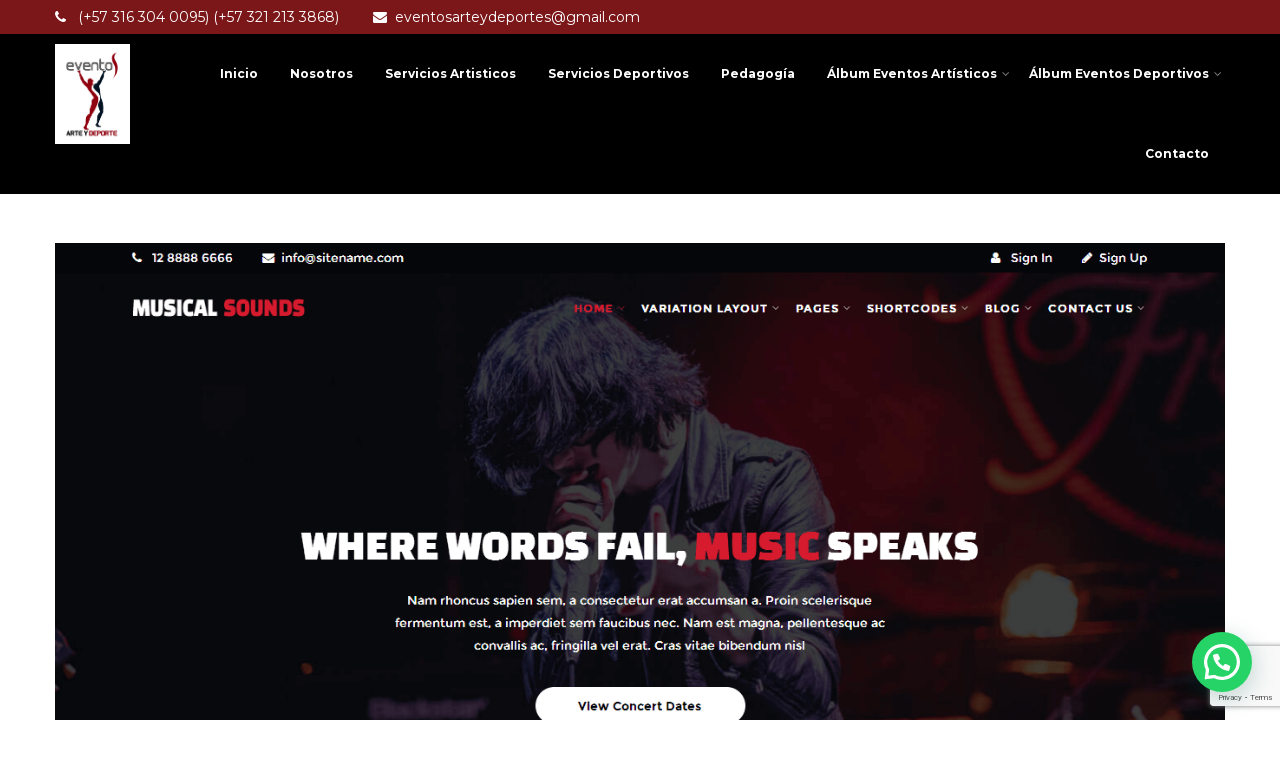

--- FILE ---
content_type: text/html; charset=UTF-8
request_url: http://www.eventosarteydeportes.com/header-layout-1-2/
body_size: 14368
content:
<!DOCTYPE html>
<html xmlns="http://www.w3.org/1999/xhtml" lang="es">
<head>
<meta http-equiv="Content-Type" content="text/html; charset=UTF-8" />	
<!--[if IE]><meta http-equiv="X-UA-Compatible" content="IE=edge,chrome=1"><![endif]-->
<meta name="viewport" content="width=device-width, initial-scale=1.0"/>
<link rel="profile" href="http://gmpg.org/xfn/11"/>
<link rel="pingback" href="http://www.eventosarteydeportes.com/xmlrpc.php" /> 
<title>Header Layout 1 &#8211; Eventos Arte y Deportes</title>
<link rel='dns-prefetch' href='//www.google.com' />
<link rel='dns-prefetch' href='//fonts.googleapis.com' />
<link rel='dns-prefetch' href='//s.w.org' />
<link rel="alternate" type="application/rss+xml" title="Eventos Arte y Deportes &raquo; Feed" href="http://www.eventosarteydeportes.com/feed/" />
<link rel="alternate" type="application/rss+xml" title="Eventos Arte y Deportes &raquo; Feed de los comentarios" href="http://www.eventosarteydeportes.com/comments/feed/" />
		<script type="text/javascript">
			window._wpemojiSettings = {"baseUrl":"https:\/\/s.w.org\/images\/core\/emoji\/13.0.1\/72x72\/","ext":".png","svgUrl":"https:\/\/s.w.org\/images\/core\/emoji\/13.0.1\/svg\/","svgExt":".svg","source":{"concatemoji":"http:\/\/www.eventosarteydeportes.com\/wp-includes\/js\/wp-emoji-release.min.js?ver=5.6.2"}};
			!function(e,a,t){var n,r,o,i=a.createElement("canvas"),p=i.getContext&&i.getContext("2d");function s(e,t){var a=String.fromCharCode;p.clearRect(0,0,i.width,i.height),p.fillText(a.apply(this,e),0,0);e=i.toDataURL();return p.clearRect(0,0,i.width,i.height),p.fillText(a.apply(this,t),0,0),e===i.toDataURL()}function c(e){var t=a.createElement("script");t.src=e,t.defer=t.type="text/javascript",a.getElementsByTagName("head")[0].appendChild(t)}for(o=Array("flag","emoji"),t.supports={everything:!0,everythingExceptFlag:!0},r=0;r<o.length;r++)t.supports[o[r]]=function(e){if(!p||!p.fillText)return!1;switch(p.textBaseline="top",p.font="600 32px Arial",e){case"flag":return s([127987,65039,8205,9895,65039],[127987,65039,8203,9895,65039])?!1:!s([55356,56826,55356,56819],[55356,56826,8203,55356,56819])&&!s([55356,57332,56128,56423,56128,56418,56128,56421,56128,56430,56128,56423,56128,56447],[55356,57332,8203,56128,56423,8203,56128,56418,8203,56128,56421,8203,56128,56430,8203,56128,56423,8203,56128,56447]);case"emoji":return!s([55357,56424,8205,55356,57212],[55357,56424,8203,55356,57212])}return!1}(o[r]),t.supports.everything=t.supports.everything&&t.supports[o[r]],"flag"!==o[r]&&(t.supports.everythingExceptFlag=t.supports.everythingExceptFlag&&t.supports[o[r]]);t.supports.everythingExceptFlag=t.supports.everythingExceptFlag&&!t.supports.flag,t.DOMReady=!1,t.readyCallback=function(){t.DOMReady=!0},t.supports.everything||(n=function(){t.readyCallback()},a.addEventListener?(a.addEventListener("DOMContentLoaded",n,!1),e.addEventListener("load",n,!1)):(e.attachEvent("onload",n),a.attachEvent("onreadystatechange",function(){"complete"===a.readyState&&t.readyCallback()})),(n=t.source||{}).concatemoji?c(n.concatemoji):n.wpemoji&&n.twemoji&&(c(n.twemoji),c(n.wpemoji)))}(window,document,window._wpemojiSettings);
		</script>
		<style type="text/css">
img.wp-smiley,
img.emoji {
	display: inline !important;
	border: none !important;
	box-shadow: none !important;
	height: 1em !important;
	width: 1em !important;
	margin: 0 .07em !important;
	vertical-align: -0.1em !important;
	background: none !important;
	padding: 0 !important;
}
</style>
	<link rel='stylesheet' id='scap.flashblock-css'  href='http://www.eventosarteydeportes.com/wp-content/plugins/compact-wp-audio-player/css/flashblock.css?ver=5.6.2' type='text/css' media='all' />
<link rel='stylesheet' id='scap.player-css'  href='http://www.eventosarteydeportes.com/wp-content/plugins/compact-wp-audio-player/css/player.css?ver=5.6.2' type='text/css' media='all' />
<link rel='stylesheet' id='wp-block-library-css'  href='http://www.eventosarteydeportes.com/wp-includes/css/dist/block-library/style.min.css?ver=5.6.2' type='text/css' media='all' />
<link rel='stylesheet' id='contact-form-7-css'  href='http://www.eventosarteydeportes.com/wp-content/plugins/contact-form-7/includes/css/styles.css?ver=5.4.2' type='text/css' media='all' />
<link rel='stylesheet' id='d29eb4562-css'  href='http://www.eventosarteydeportes.com/wp-content/uploads/essential-addons-elementor/734e5f942.min.css?ver=1768758388' type='text/css' media='all' />
<link rel='stylesheet' id='complete-style-css'  href='http://www.eventosarteydeportes.com/wp-content/themes/musical-sounds/style.css?ver=5.6.2' type='text/css' media='all' />
<link rel='stylesheet' id='complete-style-core-css'  href='http://www.eventosarteydeportes.com/wp-content/themes/musical-sounds/style_core.css?ver=5.6.2' type='text/css' media='all' />
<link rel='stylesheet' id='complete-animated_css-css'  href='http://www.eventosarteydeportes.com/wp-content/themes/musical-sounds/assets/css/animate.min.css?ver=5.6.2' type='text/css' media='all' />
<link rel='stylesheet' id='complete-static_css-css'  href='http://www.eventosarteydeportes.com/wp-content/themes/musical-sounds/assets/css/nivo-slider.css?ver=5.6.2' type='text/css' media='all' />
<link rel='stylesheet' id='complete-gallery_css-css'  href='http://www.eventosarteydeportes.com/wp-content/themes/musical-sounds/assets/css/prettyPhoto.css?ver=5.6.2' type='text/css' media='all' />
<link rel='stylesheet' id='complete-awesome_css-css'  href='http://www.eventosarteydeportes.com/wp-content/themes/musical-sounds/assets/fonts/font-awesome.css?ver=5.6.2' type='text/css' media='all' />
<link rel='stylesheet' id='complete_google_fonts-css'  href='//fonts.googleapis.com/css?family=Montserrat%3Aregular%2C700%7CChanga+One%3Aregular%2Citalic%7CMontserrat%3Aregular%2C700%26subset%3Dlatin%2C' type='text/css' media='screen' />
<link rel='stylesheet' id='joinchat-css'  href='http://www.eventosarteydeportes.com/wp-content/plugins/creame-whatsapp-me/public/css/joinchat.min.css?ver=4.1.9' type='text/css' media='all' />
<style id='joinchat-inline-css' type='text/css'>
.joinchat{ --red:37; --green:211; --blue:102; }
</style>
<link rel='stylesheet' id='jplayer-dplayer-css'  href='http://www.eventosarteydeportes.com/wp-content/themes/musical-sounds/player/skt-player/css/jplayer.dplayer.css?ver=1.0' type='text/css' media='all' />
<script type='text/javascript' src='http://www.eventosarteydeportes.com/wp-content/plugins/compact-wp-audio-player/js/soundmanager2-nodebug-jsmin.js?ver=5.6.2' id='scap.soundmanager2-js'></script>
<script type='text/javascript' src='http://www.eventosarteydeportes.com/wp-includes/js/jquery/jquery.min.js?ver=3.5.1' id='jquery-core-js'></script>
<script type='text/javascript' src='http://www.eventosarteydeportes.com/wp-includes/js/jquery/jquery-migrate.min.js?ver=3.3.2' id='jquery-migrate-js'></script>
<script type='text/javascript' src='http://www.eventosarteydeportes.com/wp-content/themes/musical-sounds/assets/js/complete.js?ver=1' id='complete_js-js'></script>
<script type='text/javascript' src='http://www.eventosarteydeportes.com/wp-content/themes/musical-sounds/assets/js/vidbg.js?ver=1' id='complete_vidbgjs-js'></script>
<script type='text/javascript' src='http://www.eventosarteydeportes.com/wp-content/themes/musical-sounds/assets/js/other.js?ver=1' id='complete_otherjs-js'></script>
<script type='text/javascript' src='http://www.eventosarteydeportes.com/wp-content/themes/musical-sounds/assets/js/jquery.bxslider.min.js?ver=1' id='complete_testimonialjs-js'></script>
<script type='text/javascript' src='http://www.eventosarteydeportes.com/wp-content/themes/musical-sounds/assets/js/index.js?ver=1' id='complete_index-js'></script>
<script type='text/javascript' src='http://www.eventosarteydeportes.com/wp-content/themes/musical-sounds/assets/js/jquery.quicksand.js?ver=1' id='complete_galjs1-js'></script>
<script type='text/javascript' src='http://www.eventosarteydeportes.com/wp-content/themes/musical-sounds/assets/js/script.js?ver=1' id='complete_galjs3-js'></script>
<script type='text/javascript' src='http://www.eventosarteydeportes.com/wp-content/themes/musical-sounds/assets/js/jquery.prettyPhoto.js?ver=1' id='complete_galjs4-js'></script>
<link rel="https://api.w.org/" href="http://www.eventosarteydeportes.com/wp-json/" /><link rel="alternate" type="application/json" href="http://www.eventosarteydeportes.com/wp-json/wp/v2/pages/2246" /><link rel="EditURI" type="application/rsd+xml" title="RSD" href="http://www.eventosarteydeportes.com/xmlrpc.php?rsd" />
<link rel="wlwmanifest" type="application/wlwmanifest+xml" href="http://www.eventosarteydeportes.com/wp-includes/wlwmanifest.xml" /> 
<meta name="generator" content="WordPress 5.6.2" />
<link rel="canonical" href="http://www.eventosarteydeportes.com/header-layout-1-2/" />
<link rel='shortlink' href='http://www.eventosarteydeportes.com/?p=2246' />
<link rel="alternate" type="application/json+oembed" href="http://www.eventosarteydeportes.com/wp-json/oembed/1.0/embed?url=http%3A%2F%2Fwww.eventosarteydeportes.com%2Fheader-layout-1-2%2F" />
<link rel="alternate" type="text/xml+oembed" href="http://www.eventosarteydeportes.com/wp-json/oembed/1.0/embed?url=http%3A%2F%2Fwww.eventosarteydeportes.com%2Fheader-layout-1-2%2F&#038;format=xml" />
<style type="text/css">

/*Fixed Background*/

	/*BOXED LAYOUT*/
	.site_boxed .layer_wrapper, body.home.site_boxed #slidera {width: 83.5%;float: left;margin: 0 8.25%;
	background: #ffffff;}
	.site_boxed .stat_bg, .site_boxed .stat_bg_overlay{width: 83.5%;}
	.site_boxed .social_buttons{background: #ffffff;}
	.site_boxed .center {width: 95%!important;margin: 0 auto;}
	.site_boxed .head_top .center{ width:95%!important;}



/*Site Content Text Style*/
body, input, textarea{ 
	font-family:Montserrat; 	font-size:14px; }

.single_post .single_post_content .tabs li a:link, .single_post .single_post_content .tabs li a:visited{ color:#7b7b7b;}

.page_head{ background:#00ea36; color:#555555;}
.page_head .postitle{color:#555555;}	
.page_head .layerbread a:link, .page_head .layerbread a:visited{color:#555555;}	
.page_head_bg{background:url();}


/*Feattured Boxes Section*/
.featured_area_bg{background:url();}
.featured_area{background-color:#f2f2f2;}
.featured_block img{height:70px;; width:70px;} 
.featured_block{background-color:#ffffff;}

.sktmore, .post_style4_more a{background-color:#383939;}
.sktmore:hover, .post_style4_more a:hover{background-color:#d71b2e;}


.left-fit-title h3, .right-fit-title h3, .left-fit-desc, .right-fit-desc{color:#363636;}
.left-fitright, .right-fitleft{background-color:#363636;}


.left-fitbox a:hover h3, .right-fitbox a:hover h3{color:#7b0916;}
.left-fitbox a:hover .left-fitright, .right-fitbox a:hover .right-fitleft{background-color:#7b0916;}

.right-fitleft, .left-fitright{color:;}
.right-fit-desc, .left-fit-desc{border-bottom-color:;}

.expanding-grid .spacer{background-color:#7b0916;}
.expand-left h2, .expand-left{color:#000000;}

.headingseperator h3{color:#000000;}
.headingseperator h3::after{border-bottom-color:#7b0916;}

.expanding-grid .links > li a.active:after{border-bottom-color:#7b0916;}

.squarebox{background-color:#ffffff;}
.squarebox:hover{background-color:#79ab9f;}
.squaretitle{color:#000000;}

.perfectbox{background-color:#ffffff; border-color:#eaeaea;}
.perfectborder:hover, .perfectbox:hover{border-color:#7b0916 !important;}

.post_block_style3{background-color:#ffffff; border-color:#eaeaea;}
.post_block_style3:before{background:#9f9f9f;}

.post_style4_block{background-color:#ededed;}
.post_style4_metabox{background-color:#ffffff;}

/* Event Box */
.tourbox{background-color: rgba(255,255,255, 0.5);}
.datebox{background-color:#7b0916;}
.datebox:after{border-left-color:#7b0916;}
.titlebox, .titlebox a{color:#000000 !important;}
.socialbox{background-color: rgba(255,255,255, 0.6); color:#7b0916;}
.datebox{ color:#ffffff !important;}
/* Event Box */



/*Home Section 1*/

.home1_section_area .sect-title h2{color:;}
.home1_section_area .sect-title h2:after{border-bottom-color:;}
.home1_section_area{background-color:#000000;}
.home1_section_area_bg{background:url();}

/*Home Section 2*/
.home2_section_area .sect-title h2{color:;}
.home2_section_area .sect-title h2:after{border-bottom-color:;}
.home2_section_area{background-color:#000000;}
.home2_section_area_bg{background:url(http://www.eventosarteydeportes.com/wp-content/uploads/2021/02/03-1-scaled.jpg);}

/*Home Section 3*/
.home3_section_area .sect-title h2{color:;}
.home3_section_area .sect-title h2:after{border-bottom-color:;}
.home3_section_area{background-color:#1a1a1a;}
.home3_section_area_bg{background:url();}

/*Home Section 4*/
.home4_section_area .sect-title h2{color:;}
.home4_section_area .sect-title h2:after{border-bottom-color:;}
.home4_section_area{background-color:#f6f6f6;}
.home4_section_area_bg{background:url();}


/*Home Section 5*/
.home5_section_area .sect-title h2{color:;}
.home5_section_area .sect-title h2:after{border-bottom-color:;}
.home5_section_area{background-color:;}
.home5_section_area_bg{background:url(http://www.eventosarteydeportes.com/wp-content/themes/musical-sounds/images/section-5-bg.jpg);}

/*Home Section 6*/
.home6_section_area .sect-title h2{color:;}
.home6_section_area .sect-title h2:after{border-bottom-color:;}
.home6_section_area{background-color:#f6f6f6;}
.home6_section_area_bg{background:url();}

/*Home Section 7*/
.home7_section_area .sect-title h2{color:;}
.home7_section_area .sect-title h2:after{border-bottom-color:;}
.home7_section_area{background-color:;}
.home7_section_area_bg{background:url(http://www.eventosarteydeportes.com/wp-content/themes/musical-sounds/images/section-7-bg.jpg);}

/*Home Section 8*/
.home8_section_area .sect-title h2{color:;}
.home8_section_area .sect-title h2:after{border-bottom-color:;}
.home8_section_area{background-color:#ff8800;}
.home8_section_area_bg{background:url();}

/*Home Section 9*/
.home9_section_area .sect-title h2{color:;}
.home9_section_area .sect-title h2:after{border-bottom-color:;}
.home9_section_area{background-color:#f6f6f6;}
.home9_section_area_bg{background:url();}

/*Home Section 10*/
.home10_section_area .sect-title h2{color:;}
.home10_section_area .sect-title h2:after{border-bottom-color:;}
.home10_section_area{background-color:;}
.home10_section_area_bg{background:url(http://www.eventosarteydeportes.com/wp-content/themes/musical-sounds/images/section-10-bg.jpg);}

/*Home Section 11*/
.home11_section_area .sect-title h2{color:;}
.home11_section_area .sect-title h2:after{border-bottom-color:;}
.home11_section_area{background-color:#f6f6f6;}
.home11_section_area_bg{background:url();}

/*Home Section 12*/
.home12_section_area .sect-title h2{color:;}
.home12_section_area .sect-title h2:after{border-bottom-color:;}
.home12_section_area{background-color:;}
.home12_section_area_bg{background:url(http://www.eventosarteydeportes.com/wp-content/themes/musical-sounds/images/section-12-bg.jpg);}

/*Home Section 13*/
.home13_section_area .sect-title h2{color:;}
.home13_section_area .sect-title h2:after{border-bottom-color:;}
.home13_section_area{background-color:#ffffff;}
.home13_section_area_bg{background:url();}

/*Home Section 14*/
.home14_section_area .sect-title h2{color:;}
.home14_section_area .sect-title h2:after{border-bottom-color:;}
.home14_section_area{background-color:;}
.home14_section_area_bg{background:url(http://www.eventosarteydeportes.com/wp-content/themes/musical-sounds/images/section-14-bg.jpg);}

/*Home Section 15*/
.home15_section_area .sect-title h2{color:;}
.home15_section_area .sect-title h2:after{border-bottom-color:;}
.home15_section_area{background-color:#f6f6f6;}
.home15_section_area_bg{background:url();}


/*Home Section 16*/
.home16_section_area .sect-title h2{color:;}
.home16_section_area .sect-title h2:after{border-bottom-color:;}
.home16_section_area{background-color:#ffffff;}
.home16_section_area_bg{background:url();}


/*Home Section 17*/
.home17_section_area .sect-title h2{color:;}
.home17_section_area .sect-title h2:after{border-bottom-color:;}
.home17_section_area{background-color:#ffffff;}
.home17_section_area_bg{background:url();}


/*-----------------------------COLORS------------------------------------*/
		/*Header Color*/
		.header{ position:relative!important; background-color: rgba(0,0,0, 0);}
		
		.page .header, .single .header, .archive .header, .search .header{ position:relative!important; background-color: rgba(0,0,0, 1)!important;}
		
		
				
		/*Head Top Bar Color*/
		.head-info-area{background:#7b1619;}
		
				.home.has_trans_header .header_wrap {float: left; position:relative;width: 100%;}
		.home.has_trans_header .header{position: absolute!important;z-index: 999;}


		/*Boxed Header should have boxed width*/
		body.home.site_boxed .header_wrap.layer_wrapper{width: 83.5%;float: left;margin: 0 8.25%;}
		
		.home.has_trans_header .header, .home.has_trans_header.page.page-template-page-frontpage_template .header{background-image:none;}
				.home.has_trans_header.page .header{background:#000000!important;}
		@media screen and (max-width: 480px){
		.home.has_trans_header .header{ background:#000000!important;}
		}
		/*LOGO*/
		.logo img{height:100px; width:75px; margin-top:10px;} 

				.logo h2, .logo h1, .logo h2 a:link, .logo h2 a:visited, .logo h1 a:link, .logo h1 a:visited, .logo h2 a:hover, .logo h1 a:hover{ 
			font-family:'Changa One'; 			font-size:30px;			color:#d71b2e;
		}
		/*HEADER TEXT BAR*/
				.head-info-area, .head-info-area a:link, .head-info-area a:visited{ 
			font-family:'Montserrat'; 			font-size:14px;			color:#ffffff;
		}	
		
		.head-info-area a:hover{ 
			color:#edecec;
		}		
		
		a:link, a:visited{color:#7b0916;}
		a:hover{color:#ff8800;}
		
		
		/*Slider Title*/
				.title{ 
			font-family:'Changa One'; 			font-size:50px;			color:#ffffff;
		}	
		
				.slidedesc{ 
			font-family:'Montserrat'; 			font-size:14px;			color:#ffffff;
		}	
		
				.slidebtn{ 
			font-family:'Montserrat'; 			font-size:14px;;
		}
		.slidebtn a{ 
			color:#000000; background-color:#ffffff;
		}	
		.slidebtn a:hover{background-color:#d71b2e}	
		.nivo-controlNav a{background-color:#ffffff}
		.nivo-controlNav a.active{background-color:#d71b2e}				
		
		
		/* Global H1 */	
						h1, h1 a:link, h1 a:visited{ 
			font-family:'Changa One'; 			font-size:50px;			color:#282828;
		}
		
		h1 a:hover{ 
			color:#7b0916;
		}
		
		/* Global H2 */	
						h2, h2 a:link, h2 a:visited{ 
			font-family:'Changa One'; 			font-size:40px;		color:#282828;
		}
		
		h2 a:hover{ 
			color:#7b0916;
		}
		
		/* Global H3 */	
						h3, h3 a:link, h3 a:visited{ 
			font-family:'Changa One'; 			font-size:20px;		color:#282828;
		}
		
		h3 a:hover{ 
			color:#7b0916;
		}
		
		/* Global H4 */	
						h4, h4 a:link, h4 a:visited{ 
			font-family:'Changa One'; 			font-size:15px;		color:#282828;
		}
		
		h4 a:hover{ 
			color:#7b0916;
		}	
		
		/* Global H5 */	
						h5, h5 a:link, h5 a:visited{ 
			font-family:'Changa One'; 			font-size:12px;		color:#282828;
		}
		
		h5 a:hover{ 
			color:#7b0916;
		}	
		
		/* Global H6 */	
						h6, h6 a:link, h6 a:visited{ 
			font-family:'Changa One'; 			font-size:10px;		color:#282828;
		}
		
		h6 a:hover{ 
			color:#7b0916;
		}
		
		/* Post Meta Color */
		.post_block_style1_meta, .post_block_style1_meta a:link, .post_block_style1_meta a:visited, .post_block_style2_meta, .post_block_style2_meta a:link, .post_block_style2_meta a:visited, .single_metainfo, .single_metainfo a:link, .single_metainfo a:visited{ 
			color:#282828;
		}
		
		/* Team Box Background Color */
		.team-infobox, .teambox{ 
			background-color:#ffffff;
		}
		
		/* Social Icon Background Color */
		.social-icons a:link, .social-icons a:visited{ 
			background-color:#7b0916;
			color:#ffffff;
		}	
		
		/* Social Icon Hover Background Color */
		.social-icons a:hover{ 
			background-color:#545556;
		}
		
		/* Teambox Background Color */
		.testimonial-box{ 
			background-color:#ffffff;
		}	
		.testimonial-box:after{ 
			border-top-color:#ffffff;
		}
		.testimonilacontent, .bxslider li h3, .bxslider li p{color:#000000;}
		
		.bxslider li{background-color:#ffffff; border-color:#e8e7e7;}	
		.testimonilacontent::after{border-bottom-color:#e8e7e7;}
		
		/* Pager Color */
		.bx-wrapper .bx-pager.bx-default-pager a:link, .bx-wrapper .bx-pager.bx-default-pager a:visited{ 
			background:#000000;
		}	
		
		/* Pager Active Color */
		.bx-wrapper .bx-pager.bx-default-pager a:hover, .bx-wrapper .bx-pager.bx-default-pager a.active{ 
			background:#7b0916;
		}
		/* Gallery Filter Active Bgcolor */
		li.active a:link, li.active a:visited{ 
			background-color:#7b0916;
			color:#ffffff !important;
		}	
		
		/* Gallery Filter Active Bgcolor */
		.portfolio-categ li a:link, .portfolio-categ li a:visited{ 
			color:#000000;
		}			
		
		/* Skills Bar Background Color */
		.skill-bg{ 
			background-color:#f8f8f8;
		}	
		
		/* Skills Bar Text Color */
		.skillbar-title{ 
			color:#ffffff;
		}			
															
		#simple-menu{color:#ffffff;}
		body.home.has_trans_header #simple-menu{color:#fff;}
		span.desc{color:#d71b2e;}

		/*MENU Text Color*/
		#topmenu ul li a:link, #topmenu ul li a:visited{color:#ffffff;}
		#topmenu ul li.menu_hover a:link, #topmenu ul li.menu_hover a:visited{border-color:#d71b2e;}
		#topmenu ul li.menu_hover>a:link, #topmenu ul li.menu_hover>a:visited, body.has_trans_header.home #topmenu ul li.menu_hover>a:link, body.has_trans_header.home #topmenu ul li.menu_hover>a:visited{color:#d71b2e;}
		#topmenu ul li.current-menu-item>a:link, #topmenu ul li.current-menu-item>a:visited, #topmenu ul li.current-menu-parent>a:link, #topmenu ul li.current_page_parent>a:visited, #topmenu ul li.current-menu-ancestor>a:link, #topmenu ul li.current-menu-ancestor>a:visited{color:#d71b2e;}
		#topmenu ul li ul{border-color:#d71b2e transparent transparent transparent;}
		#topmenu ul.menu>li:hover:after{background-color:#d71b2e;}
		#topmenu ul li ul li a:hover{color:#d71b2e;}
		
		#topmenu .menu_hover > a:link, #topmenu .menu_hover > a:visited, #topmenu ul li.current-menu-item>a:link, #topmenu ul li.current-menu-item>a:visited, #topmenu ul li.current-menu-parent>a:link, #topmenu ul li.current_page_parent>a:visited, #topmenu ul li.current-menu-ancestor>a:link, #topmenu ul li.current-menu-ancestor>a:visited{	border-bottom-color:#d71b2e !important;}
		
		#topmenu ul.menu ul li{background-color:#ffffff;}		
		
		#topmenu ul.sub-menu li a, #topmenu ul.children li a{color:#000000;}	
		#topmenu ul.sub-menu li a:hover, #topmenu ul.children li a:hover, #topmenu li.menu_highlight_slim:hover, #topmenu ul.sub-menu li.current_page_item a, #topmenu ul.children li.current_page_item a, #topmenu ul.sub-menu li.current-menu-item a, #topmenu ul.children li.current-menu-item a{background-color:#f0f0f0 !important;}	

		.sidr{ background-color:#1a1a1a;}
		.pad_menutitle{ background-color:#7b1619;}
		.sidr ul li a, .sidr ul li span, .sidr ul li ul li a, .sidr ul li ul li span{color:#FFFFFF;}	
		
		#simple-menu .fa-bars{color:#7b1619 !important;}
		.pad_menutitle .fa-bars, .pad_menutitle .fa-times{color:#FFFFFF !important;}				

		.head_soc .social_bookmarks a:link, .head_soc .social_bookmarks a:visited{color:#ffffff;}
		.head_soc .social_bookmarks.bookmark_hexagon a:before {border-bottom-color: rgba(255,255,255, 0.3)!important;}
		.head_soc .social_bookmarks.bookmark_hexagon a i {background:rgba(255,255,255, 0.3)!important;}
		.head_soc .social_bookmarks.bookmark_hexagon a:after { border-top-color:rgba(255,255,255, 0.3)!important;}
		

		/*BASE Color*/
		.widget_border, .heading_border, #wp-calendar #today, .thn_post_wrap .more-link:hover, .moretag:hover, .search_term #searchsubmit, .error_msg #searchsubmit, #searchsubmit, .complete_pagenav a:hover, .nav-box a:hover .left_arro, .nav-box a:hover .right_arro, .pace .pace-progress, .homeposts_title .menu_border, span.widget_border, .ast_login_widget #loginform #wp-submit, .prog_wrap, .lts_layout1 a.image, .lts_layout2 a.image, .lts_layout3 a.image, .rel_tab:hover .related_img, .wpcf7-submit, .woo-slider #post_slider li.sale .woo_sale, .nivoinner .slide_button_wrap .lts_button, #accordion .slide_button_wrap .lts_button, .img_hover, p.form-submit #submit, .optimposts .type-product a.button.add_to_cart_button{background:#7b0916;} 
		
		.share_active, .comm_auth a, .logged-in-as a, .citeping a, .lay3 h2 a:hover, .lay4 h2 a:hover, .lay5 .postitle a:hover, .nivo-caption p a, .acord_text p a, .org_comment a, .org_ping a, .contact_submit input:hover, .widget_calendar td a, .ast_biotxt a, .ast_bio .ast_biotxt h3, .lts_layout2 .listing-item h2 a:hover, .lts_layout3 .listing-item h2 a:hover, .lts_layout4 .listing-item h2 a:hover, .lts_layout5 .listing-item h2 a:hover, .rel_tab:hover .rel_hover, .post-password-form input[type~=submit], .bio_head h3, .blog_mo a:hover, .ast_navigation a:hover, .lts_layout4 .blog_mo a:hover{color:#7b0916;}
		#home_widgets .widget .thn_wgt_tt, #sidebar .widget .thn_wgt_tt, #footer .widget .thn_wgt_tt, .astwt_iframe a, .ast_bio .ast_biotxt h3, .ast_bio .ast_biotxt a, .nav-box a span, .lay2 h2.postitle:hover a{color:#7b0916;}
		.pace .pace-activity{border-top-color: #7b0916!important;border-left-color: #7b0916!important;}
		.pace .pace-progress-inner{box-shadow: 0 0 10px #7b0916, 0 0 5px #7b0916;
		  -webkit-box-shadow: 0 0 10px #7b0916, 0 0 5px #7b0916;
		  -moz-box-shadow: 0 0 10px #7b0916, 0 0 5px #7b0916;}
		
		.fotorama__thumb-border, .ast_navigation a:hover{ border-color:#7b0916!important;}
		
		
		/*Text Color on BASE COLOR Element*/
		.icon_round a, #wp-calendar #today, .moretag:hover, .search_term #searchsubmit, .error_msg #searchsubmit, .complete_pagenav a:hover, .ast_login_widget #loginform #wp-submit, #searchsubmit, .prog_wrap, .rel_tab .related_img i, .lay1 h2.postitle a, .nivoinner .slide_button_wrap .lts_button, #accordion .slide_button_wrap .lts_button, .lts_layout1 .icon_wrap a, .lts_layout2 .icon_wrap a, .lts_layout3 .icon_wrap a, .lts_layout1 .icon_wrap a:hover{color:#ffffff;}
		.thn_post_wrap .listing-item .moretag:hover, body .lts_layout1 .listing-item .title, .lts_layout2 .img_wrap .complete_plus, .img_hover .icon_wrap a, body .thn_post_wrap .lts_layout1 .icon_wrap a, .wpcf7-submit, .woo-slider #post_slider li.sale .woo_sale, p.form-submit #submit, .optimposts .type-product a.button.add_to_cart_button{color:#ffffff;}




/*Sidebar Widget Background Color */
#sidebar .widget{ background:#FFFFFF;}
#sidebar .widget_wrap{border-color:#ffffff;}
/*Widget Title Color */
#sidebar .widget-title, #sidebar .widget-title a{color:#666666;}

#sidebar #sidebar .widget, #sidebar .widget .widget_wrap{ color:#999999;}
#sidebar .widget .widgettitle, #sidebar .widget .widgettitle a:link, #sidebar .widget .widgettitle a:visited{font-size:16px;}

#sidebar .widget li a, #sidebar .widget a{ color:#7b0916;}
#sidebar .widget li a:hover, #sidebar .widget a:hover{ color:#999999;}


.flipcard .front{background-color:#ffffff; border-color:#e0e0e0;}

.flipcard .back{background-color:#f7f7f7; border-color:#000000;}

.divider5 span, .divider6 span{background-color:#8c8b8b;}
.divider1, .divider2, .divider3, .divider4, .divider5, .divider6, .fusion-title .title-sep, .fusion-title.sep-underline, .product .product-border, .fusion-title .title-sep{border-color:#8c8b8b;}

.timeline-both-side li .timeline-description{background-color:#ffffff;}

.timeline-both-side:before, .timeline-both-side li .border-line, .timeline-both-side li .border-line:before{background-color:#dedede;}

.timeline-both-side:after, .timeline-both-side li .timeline-description{border-color:#dedede;}
.griditem{background-color:#ffffff;}
.griditem{border-color:#cccccc;}

.serviceboxbg{background:rgba(10,122,216, 0.8); border-right-color:#30a0fd;}
.serviceboxbg:hover{background-color:#ffffff;}
.servicebox h3, .serviceboxbg p{color:#ffffff !important;}
.sktgo, .sktgo:hover{background-color:#ffffff;}

#footer .footercols1 h3, #footer .footercols2 h3, #footer .footercols3 h3, #footer .footercols4 h3{color:#ffffff;}

#footer .contact-info{background:#161616;}
#footer .contact-info .box i{color:#ffffff;}
#footer .contact-info .box h5{color:#ffffff;}
#footer .contact-info .box p{color:#757575;}
#footer .contact-info .box i::after{background:#d71b2e;}
#footer .contact-info .box{border-right-color:#1f1f1f;}


/*FOOTER WIDGET COLORS*/
#footer{background: #000000;}
#footer .footercols1, #footer .footercols2, #footer .footercols3, #footer .footercols4, .footer-post-area ul li h6, .footer-post-area ul li h6 a:link, .footer-post-area ul li h6 a:visited, .footmenu li a{color:#ffffff;}
/*COPYRIGHT COLORS*/
#copyright{background: #7b1619;}
.copytext, .copytext a:link, .copytext a:visited{color: #f8f8f8;}

.foot_soc .social_bookmarks a:link, .foot_soc .social_bookmarks a:visited{color:#f8f8f8;}
.foot_soc .social_bookmarks.bookmark_hexagon a:before {border-bottom-color: rgba(248,248,248, 0.3);}
.foot_soc .social_bookmarks.bookmark_hexagon a i {background:rgba(248,248,248, 0.3);}
.foot_soc .social_bookmarks.bookmark_hexagon a:after { border-top-color:rgba(248,248,248, 0.3);}



/*-------------------------------------TYPOGRAPHY--------------------------------------*/

/*Post Titles and headings Font*/
.postitle, .product_title{ font-family:Montserrat
;}

/*Menu Font*/
#topmenu ul li a{ font-family:Montserrat
;}

.midrow_block h3, .lay1 h2.postitle, .more-link, .moretag, .single_post .postitle, .related_h3, .comments_template #comments, #comments_ping, #reply-title, #submit, #sidebar .widget .widgettitle, #sidebar .widget .widgettitle a, .search_term h2, .search_term #searchsubmit, .error_msg #searchsubmit, #footer .widgets .widgettitle, .home_title, body .lts_layout1 .listing-item .title, .lay4 h2.postitle, .lay2 h2.postitle a, #home_widgets .widget .widgettitle, .product_title, .page_head h1, .featured_area h2, .featured_block h3, h1, h2, h3, h4, h5, h6{ text-transform:uppercase; letter-spacing:1px;}


#topmenu ul li a{font-size:12px;}
#topmenu ul li {line-height: 12px;}

/*Body Text Color*/
body, .home_cat a, .contact_submit input, .comment-form-comment textarea{ color:#7b7b7b;}
.single_post_content .tabs li a{ color:#7b7b7b;}
.thn_post_wrap .listing-item .moretag{ color:#7b7b7b;}
	
	

/*Post Title */
.postitle, .postitle a, .nav-box a, h3#comments, h3#comments_ping, .comment-reply-title, .related_h3, .nocomments, .lts_layout2 .listing-item h2 a, .lts_layout3 .listing-item h2 a, .lts_layout4 .listing-item h2 a, .author_inner h5, .product_title, .woocommerce-tabs h2, .related.products h2, .optimposts .type-product h2.postitle a, .woocommerce ul.products li.product h3{ text-decoration:none; color:#666666;}

/*Woocommerce*/
.optimposts .type-product a.button.add_to_cart_button:hover{background-color:#ffffff;color:#7b0916;} 
.optimposts .lay2_wrap .type-product span.price, .optimposts .lay3_wrap .type-product span.price, .optimposts .lay4_wrap  .type-product span.price, .optimposts .lay4_wrap  .type-product a.button.add_to_cart_button{color:#666666;}
.optimposts .lay2_wrap .type-product a.button.add_to_cart_button:before, .optimposts .lay3_wrap .type-product a.button.add_to_cart_button:before{color:#666666;}
.optimposts .lay2_wrap .type-product a.button.add_to_cart_button:hover:before, .optimposts .lay3_wrap .type-product a.button.add_to_cart_button:hover:before, .optimposts .lay4_wrap  .type-product h2.postitle a{color:#7b0916;}



@media screen and (max-width: 480px){
body.home.has_trans_header .header .logo h1 a:link, body.home.has_trans_header .header .logo h1 a:visited{ color:#d71b2e!important;}
body.home.has_trans_header .header #simple-menu{color:#ffffff!important;}
}

/*USER'S CUSTOM CSS---------------------------------------------------------*/
.thn_post_wrap h1 {
 Display:none;
}
#team1 h5 {
 font-size:23px;
}
@media only screen 
and (min-device-width : 320px) 
and (max-device-width : 425px) {
#home_slider {
    margin-top: 120px;
}
}/*---------------------------------------------------------*/
</style>

<!--[if IE]>
<style type="text/css">
.text_block_wrap, .home .lay1, .home .lay2, .home .lay3, .home .lay4, .home .lay5, .home_testi .looper, #footer .widgets{opacity:1!important;}
#topmenu ul li a{display: block;padding: 20px; background:url(#);}
</style>
<![endif]-->
<link rel="icon" href="http://www.eventosarteydeportes.com/wp-content/uploads/2021/02/cropped-logo-blanco_Mesa-de-trabajo-1_Mesa-de-trabajo-1-32x32.png" sizes="32x32" />
<link rel="icon" href="http://www.eventosarteydeportes.com/wp-content/uploads/2021/02/cropped-logo-blanco_Mesa-de-trabajo-1_Mesa-de-trabajo-1-192x192.png" sizes="192x192" />
<link rel="apple-touch-icon" href="http://www.eventosarteydeportes.com/wp-content/uploads/2021/02/cropped-logo-blanco_Mesa-de-trabajo-1_Mesa-de-trabajo-1-180x180.png" />
<meta name="msapplication-TileImage" content="http://www.eventosarteydeportes.com/wp-content/uploads/2021/02/cropped-logo-blanco_Mesa-de-trabajo-1_Mesa-de-trabajo-1-270x270.png" />
</head>

<body class="page-template page-template-templates page-template-page-fullwidth_template page-template-templatespage-fullwidth_template-php page page-id-2246 site_full has_trans_header not_frontpage elementor-default elementor-kit-3053">
<!--HEADER-->
<div class="header_wrap layer_wrapper">
		
<!--HEADER STARTS-->
    	<!--HEAD INFO AREA-->
		<div class="head-info-area">
        	<div class="center">
            	                <div class="left"><span class="phntp"><i class="fa fa-phone"></i> (+57 316 304 0095) (+57 321 213 3868)</span> <span class="emltp"><a href="mailto:eventosarteydeportes@gmail.com"><i class="fa fa-envelope"></i>eventosarteydeportes@gmail.com </a></span></div>                				<div class="right"><span class="sintp"></span> <span class="suptp"></span> </div>                <div class="clear"></div>                
            </div>
        </div>
    <div class="header type1">
        <div class="center">
            <div class="head_inner">
            <!--LOGO START-->
                <div class="logo">
                                            <a class="logoimga" title="Eventos Arte y Deportes" href="http://www.eventosarteydeportes.com/"><img src="http://www.eventosarteydeportes.com/wp-content/uploads/2021/02/Logo-Principal.jpg" /></a>
                        <span class="desc"></span>
                                    </div>
            <!--LOGO END-->
            <!--MENU START--> 
                <!--MOBILE MENU START-->
                <a id="simple-menu" href="#sidr"><i class="fa-bars"></i></a>
                <!--MOBILE MENU END--> 
                <div id="topmenu" class="">
                <div class="menu-header"><ul id="menu-menu-eventos" class="menu"><li id="menu-item-3842" class="menu-item menu-item-type-custom menu-item-object-custom menu-item-home menu-item-3842"><a href="http://www.eventosarteydeportes.com">Inicio</a></li>
<li id="menu-item-3216" class="menu-item menu-item-type-post_type menu-item-object-page menu-item-3216"><a href="http://www.eventosarteydeportes.com/nosotros/">Nosotros</a></li>
<li id="menu-item-3355" class="menu-item menu-item-type-post_type menu-item-object-page menu-item-3355"><a href="http://www.eventosarteydeportes.com/servicios-artisticos/">Servicios Artisticos</a></li>
<li id="menu-item-4130" class="menu-item menu-item-type-post_type menu-item-object-page menu-item-4130"><a href="http://www.eventosarteydeportes.com/servicios-deportivos/">Servicios Deportivos</a></li>
<li id="menu-item-4141" class="menu-item menu-item-type-post_type menu-item-object-page menu-item-4141"><a href="http://www.eventosarteydeportes.com/pedagogia/">Pedagogía</a></li>
<li id="menu-item-3027" class="menu-item menu-item-type-custom menu-item-object-custom menu-item-has-children menu-item-3027"><a href="#">Álbum Eventos Artísticos</a>
<ul class="sub-menu">
	<li id="menu-item-3437" class="menu-item menu-item-type-post_type menu-item-object-page menu-item-3437"><a href="http://www.eventosarteydeportes.com/bailarines/">Bailarines</a></li>
	<li id="menu-item-3457" class="menu-item menu-item-type-post_type menu-item-object-page menu-item-3457"><a href="http://www.eventosarteydeportes.com/musicos/">Músicos</a></li>
	<li id="menu-item-3476" class="menu-item menu-item-type-post_type menu-item-object-page menu-item-3476"><a href="http://www.eventosarteydeportes.com/personajes-y-protocolos/">Personajes y Protocolos</a></li>
	<li id="menu-item-4151" class="menu-item menu-item-type-post_type menu-item-object-page menu-item-4151"><a href="http://www.eventosarteydeportes.com/artistas-circenses/">Artistas Circenses</a></li>
	<li id="menu-item-4150" class="menu-item menu-item-type-post_type menu-item-object-page menu-item-4150"><a href="http://www.eventosarteydeportes.com/actores/">Actores</a></li>
</ul>
</li>
<li id="menu-item-3028" class="menu-item menu-item-type-custom menu-item-object-custom menu-item-has-children menu-item-3028"><a href="#">Álbum Eventos Deportivos</a>
<ul class="sub-menu">
	<li id="menu-item-3532" class="menu-item menu-item-type-post_type menu-item-object-page menu-item-3532"><a href="http://www.eventosarteydeportes.com/deportes/">Deportes</a></li>
	<li id="menu-item-3552" class="menu-item menu-item-type-post_type menu-item-object-page menu-item-3552"><a href="http://www.eventosarteydeportes.com/caminatas-y-recreacion/">Caminatas y recreación</a></li>
	<li id="menu-item-4157" class="menu-item menu-item-type-post_type menu-item-object-page menu-item-4157"><a href="http://www.eventosarteydeportes.com/salud-ocupacional/">Salud Ocupacional</a></li>
</ul>
</li>
<li id="menu-item-3246" class="menu-item menu-item-type-post_type menu-item-object-page menu-item-3246"><a href="http://www.eventosarteydeportes.com/contacto/">Contacto</a></li>
</ul></div>                </div>
            <!--MENU END-->
            
            </div>
    </div>
    </div>
<!--HEADER ENDS--></div><!--layer_wrapper class END-->

<!--Slider START-->
     
<!--Slider END-->    <div class="page_fullwidth_wrap layer_wrapper">
        <!--CUSTOM PAGE HEADER STARTS-->
            	

      	<!--Header for PAGE & POST-->
    <div class="hide-header">
	      <div class="page_head "></div>
		

	</div>
      <!--page_head class END-->
    
   
      	  
      
      
        <!--CUSTOM PAGE HEADER ENDS-->
    <div id="content">
        <div class="center">
            <div class="single_wrap no_sidebar">
                <div class="single_post">
					                        <div class="post-2246 page type-page status-publish hentry" id="post-2246">  
                        <!--EDIT BUTTON START-->
                                                    <!--EDIT BUTTON END-->
                        <!--PAGE CONTENT START--> 
                        <div class="single_post_content">
                                <!--THE CONTENT START-->
                                    <div class="thn_post_wrap">
                                    	<h1>Header Layout 1</h1>
                                        <p><img loading="lazy" src="http://www.eventosarteydeportes.com/wp-content/uploads/2017/04/header-layout-1.png" alt="" width="1349" height="775" class="alignnone size-full wp-image-2678" /></p>
                                    </div>
                                        <div style="clear:both"></div>
                                    <div class="thn_post_wrap wp_link_pages">
                                                                            </div>
                                <!--THE CONTENT END-->
                        </div>
                        <!--PAGE CONTENT END-->                       
                  </div>
                   
                  </div><!--single_post class END-->
                  <!--COMMENT START: Calling the Comment Section. If you want to hide comments from your posts, remove the line below-->     
                                        <div class="comments_template">
                          
 
<!-- THE COMMENTS/PING TEMPLATE START -->
 
<!-- If comments are closed. -->
 
 

<!--COMMENT FORM START--> 
	<!--COMMENT FORM END-->                       </div>
                   
                  <!--COMMENT END-->
                            </div><!--single_wrap class END-->
            </div>
        </div>
   </div><!--layer_wrapper class END-->

		<a class="to_top "><i class="fa-angle-up fa-2x"></i></a>
<!--Footer Start-->
<div class="footer_wrap layer_wrapper ">
<div id="footer" >
    <div class="center">
            
    	<div class="rowfooter">
            <div class="clear"></div>
    		                
            <div class="footercols2"><h3><img class="alignnone wp-image-3021" src="http://www.eventosarteydeportes.com/wp-content/uploads/2021/02/Logo-Principal.jpg" alt="" width="85" height="131" /></h3></div>
            <div class="footercols2"><h3>Contacto</h3><p>Teléfono: (<span class="phntp">+57) 316 304 0095  / (+57) 321 213 3868</span></p><p>Email: <strong><a href="mailto:eventosarteydeportes@gmail.com">eventosarteydeportes@gmail.com</a></strong></p><p><div class="social-icons"> <a href="#" target="_blank" class="fa fa-facebook fa-1x" title="facebook"></a>  <a href="https://www.instagram.com/eventosarteydeportes" target="_blank" class="fa fa-instagram fa-1x" title="instagram"></a> </div></p><div id="gtx-trans"><div class="gtx-trans-icon"> </div></div></div>
                    </div>              
            <div class="clear"></div> 
    </div>
</div>
<div id="copyright">
	<div class="center">
    	<div class="copytext"><p>Copyright 2019 - 2022 | All Rights Reserved | Eventosarteydeportes.com</p></div>
    </div>
</div>
<!--Footer END-->
</div><!--layer_wrapper class END-->

<!-- WP Audio player plugin v1.9.6 - https://www.tipsandtricks-hq.com/wordpress-audio-music-player-plugin-4556/ -->
    <script type="text/javascript">
        soundManager.useFlashBlock = true; // optional - if used, required flashblock.css
        soundManager.url = 'http://www.eventosarteydeportes.com/wp-content/plugins/compact-wp-audio-player/swf/soundmanager2.swf';
        function play_mp3(flg, ids, mp3url, volume, loops)
        {
            //Check the file URL parameter value
            var pieces = mp3url.split("|");
            if (pieces.length > 1) {//We have got an .ogg file too
                mp3file = pieces[0];
                oggfile = pieces[1];
                //set the file URL to be an array with the mp3 and ogg file
                mp3url = new Array(mp3file, oggfile);
            }

            soundManager.createSound({
                id: 'btnplay_' + ids,
                volume: volume,
                url: mp3url
            });

            if (flg == 'play') {
                    soundManager.play('btnplay_' + ids, {
                    onfinish: function() {
                        if (loops == 'true') {
                            loopSound('btnplay_' + ids);
                        }
                        else {
                            document.getElementById('btnplay_' + ids).style.display = 'inline';
                            document.getElementById('btnstop_' + ids).style.display = 'none';
                        }
                    }
                });
            }
            else if (flg == 'stop') {
    //soundManager.stop('btnplay_'+ids);
                soundManager.pause('btnplay_' + ids);
            }
        }
        function show_hide(flag, ids)
        {
            if (flag == 'play') {
                document.getElementById('btnplay_' + ids).style.display = 'none';
                document.getElementById('btnstop_' + ids).style.display = 'inline';
            }
            else if (flag == 'stop') {
                document.getElementById('btnplay_' + ids).style.display = 'inline';
                document.getElementById('btnstop_' + ids).style.display = 'none';
            }
        }
        function loopSound(soundID)
        {
            window.setTimeout(function() {
                soundManager.play(soundID, {onfinish: function() {
                        loopSound(soundID);
                    }});
            }, 1);
        }
        function stop_all_tracks()
        {
            soundManager.stopAll();
            var inputs = document.getElementsByTagName("input");
            for (var i = 0; i < inputs.length; i++) {
                if (inputs[i].id.indexOf("btnplay_") == 0) {
                    inputs[i].style.display = 'inline';//Toggle the play button
                }
                if (inputs[i].id.indexOf("btnstop_") == 0) {
                    inputs[i].style.display = 'none';//Hide the stop button
                }
            }
        }
    </script>
    




<div class="joinchat joinchat--right joinchat--dark-auto" data-settings='{"telephone":"573163040095","mobile_only":false,"button_delay":2,"whatsapp_web":false,"message_views":1,"message_delay":5,"message_badge":false,"message_send":"Hola, me gustaría tener mas información sobre:","message_hash":"e588b308"}'>
	<div class="joinchat__button">
		<div class="joinchat__button__open"></div>
								<div class="joinchat__button__sendtext">Abrir chat</div>
							<svg class="joinchat__button__send" viewbox="0 0 400 400" stroke-linecap="round" stroke-width="33">
				<path class="joinchat_svg__plain" d="M168.83 200.504H79.218L33.04 44.284a1 1 0 0 1 1.386-1.188L365.083 199.04a1 1 0 0 1 .003 1.808L34.432 357.903a1 1 0 0 1-1.388-1.187l29.42-99.427"/>
				<path class="joinchat_svg__chat" d="M318.087 318.087c-52.982 52.982-132.708 62.922-195.725 29.82l-80.449 10.18 10.358-80.112C18.956 214.905 28.836 134.99 81.913 81.913c65.218-65.217 170.956-65.217 236.174 0 42.661 42.661 57.416 102.661 44.265 157.316"/>
			</svg>
									<div class="joinchat__tooltip"><div>¡Pregúntanos todas tus inquietudes!</div></div>
			</div>
			<div class="joinchat__box">
			<div class="joinchat__header">
									<a class="joinchat__powered" href="https://join.chat/es/powered/?site=Eventos+Arte+y+Deportes&url=http%3A%2F%2Fwww.eventosarteydeportes.com%2Fheader-layout-1-2" rel="nofollow noopener" target="_blank">
						Powered by <svg viewbox="0 0 1424 318"><title>Join.chat</title><path d="M171 7c1.3 0 3.2.6 5.5 1.8 2.3 1.1 3.5 2.3 3.5 3.4v1.2l-.3 3.6-.5 8a947.3 947.3 0 00-2 56v37.2l.2 15.9.2 23.7c.2 12.3.2 22.8.2 31.4 0 22-5.8 42.8-17.4 62.5-11.6 19.7-27.9 35.7-48.7 48S68 318 43.3 318c-14 0-24.6-2.7-32-8.2A27 27 0 010 286.6a27 27 0 017-18.7c4.7-5.2 11-7.8 18.8-7.8 6.9 0 13.1 2 18.7 6 5.4 3.8 9.7 7.9 12.8 12.4l.3.5A96.8 96.8 0 0068 291.9c3.7 4 7.2 5.9 10.3 5.9 4 0 7.1-2 9.6-6s4.5-11.8 6.2-23.3v-.6a363 363 0 002.5-47.5V104.2l.1-.1V76.3c0-1.6-.2-2.6-.6-3V73c-.5-.4-1.4-.8-3-1.2l-.5-.2-11.9-2c-1.9-.3-2.8-2.5-2.8-6.7 0-3.8 1-6 2.8-6.7 27-10.5 56.2-26.6 87.5-48.3a6 6 0 012.8-1zm1205 43c3.9 0 6 .8 6.1 2.5 1.3 9.6 2.1 21.8 2.5 36.6h.5a1888.3 1888.3 0 0033.7-.3h.8c1.7 0 2.8.7 3.4 2s1 4 1 8-.3 6.6-1 7.7c-.6 1.2-1.7 1.8-3.4 1.8h-1.9c-15.1 0-26-.2-32.8-.4v62c0 13.8 1.7 23.3 5.1 28.5 3.4 5.3 8.8 7.9 16 7.9 1.4 0 3-.3 4.6-1 1.7-.6 2.7-.9 3.1-.9 1.9 0 3.8 1 5.6 3 1.9 2 2.5 3.7 1.9 5.1a62.9 62.9 0 01-22 27.8 59.2 59.2 0 01-36.3 11.7c-16.1 0-28.4-4.9-36.9-14.6-3.3-3.8-6-8.1-8-13l-.4.4-.6.5c-17.4 17.1-33 25.7-46.7 25.7-18.7 0-31.7-13-39.2-39.2-5 12.3-12 22-21 28.9a49.2 49.2 0 01-30.7 10.3 37.6 37.6 0 01-29-12.5 44 44 0 01-11.4-30.7c0-9.5 1.6-17.2 5-23a41 41 0 0117-15.3c13.2-7 35.4-13.8 66.6-20.8l1-.2V138c0-10.8-1.7-19.3-5-25.5-3.3-6.4-7.9-9.6-13.7-9.6-2.8 0-4.4 1.6-5 4.7v.3l-2.1 14.8-.1.6a38.4 38.4 0 01-11.1 24c-6 5.4-13.5 8.1-22.4 8.1-5.2 0-9.6-1.5-13.1-4.6a16 16 0 01-5.3-12.7c0-10.7 8.8-21.7 26.3-33s37.5-17 60-17c41 0 61.7 15.2 62.1 45.7V192c0 4.6.3 8.4.7 11.4.4 3 1 5.4 1.7 7 .7 1.7 1.7 2.7 2.8 3.1 1.1.5 2.3.5 3.6 0a21 21 0 004.6-2.4l1.7-1c-.7-4-1-8.4-1-13v-85.8c0-1.5-.2-2.4-.6-2.8-.4-.5-1.4-.9-3-1.3l-11.2-1.6c-1.7-.2-2.5-2.3-2.5-6.2 0-4.4.8-6.7 2.5-7 15.9-3.7 29-8.6 39.3-14.6a144 144 0 0031-25.4c1.7-1.7 4-2.5 7.1-2.5zM290 88c27.5 0 49.7 7.2 66.6 21.6a73.1 73.1 0 0125.3 58.7c0 25.7-9 46-27 60.6S313.3 251 283.9 251c-27.5 0-49.7-7.2-66.6-21.6a73.1 73.1 0 01-25.3-58.7c0-25.7 9-46 27-60.6S260.8 88 290.1 88zm588.2 0c18.5 0 33.4 4.1 44.5 12.3 11.2 8.3 16.7 17.9 16.7 28.8 0 6.1-2.1 11.2-6.5 15.2s-9.9 6-16.7 6c-13 0-24-8.5-33-25.6-5.6-10.5-10-17.3-13-20.5s-6.1-4.8-9.7-4.8c-7.4 0-11 5.5-11 16.4 0 13.6 3 28.2 9.2 44a108 108 0 0023.2 37.5c8 8 16.5 12 25.4 12 7.6 0 15.3-3.3 23.2-9.9 1.4-1 3.5-.6 6.1 1.3 2.7 1.8 3.8 3.6 3.1 5.2a70.1 70.1 0 01-28.7 31.8 89 89 0 01-48.6 13.3 77.6 77.6 0 01-57.2-22.2 78.4 78.4 0 01-22.3-58c0-24.6 9-44.5 27-59.8 17.9-15.3 40.6-23 68.3-23zm-402.4-2.8c1.2 0 2.9.5 5 1.6 2 1 3 2 3 3.1l-.6 9.7a784.6 784.6 0 00-1.9 53.2v76.5c.1 2.2 1.3 3.6 3.5 4l.2.1 10.5 2.2.5.1h.4l10.5-2.2h.3c2.3-.5 3.4-2 3.4-4.4v-81.9c0-1.3-.2-2.1-.6-2.5-.4-.4-1.4-.8-3-1.3l-10.6-1.8h-.2c-1.5-.4-2.3-2.3-2.3-6 0-3.2.8-5.2 2.5-5.8a364 364 0 0074.3-42.9c.9-.6 1.7-.9 2.5-.9 1.3 0 3 .5 5 1.6s3 2 3 3v.1c0 .8-.1 4.9-.5 12a392.8 392.8 0 00-.7 21.8 64.5 64.5 0 0121.6-26 56.2 56.2 0 0134-10.6c16.2 0 29 4.6 38.5 14a52.6 52.6 0 0114 39v88.5c.2 2.3 1.4 3.7 3.8 4l10.5 2.3h.2c1.5.3 2.3 2.6 2.3 6.8 0 4.3-.8 6.5-2.5 6.5l-19-1c-11.7-.8-22-1.2-30.9-1.2s-18.8.4-29.9 1.1l-18 1.1c-1.7 0-2.6-2.2-2.6-6.5 0-4 .9-6.2 2.5-6.8l8.4-2.2.3-.1c1.5-.4 2.4-.8 2.8-1.3.4-.5.6-1.5.6-3v-61.9c0-14-2-24-6-29.7-4-5.8-11.2-8.7-21.6-8.7-3 0-5.3.4-6.8 1v99.6c0 1.3.2 2.2.6 2.7.4.5 1.5 1 3.1 1.4l8.4 2.1.1.1c1.6.7 2.4 3 2.4 6.8 0 4.3-.9 6.5-2.5 6.5l-18-1a454.5 454.5 0 00-60.7 0 868.8 868.8 0 01-20 1h-.2l-18.8-1c-11.6-.8-21.7-1.2-30.5-1.2s-19 .4-30.7 1.1l-19 1.1c-1.7 0-2.5-2.2-2.5-6.6 0-4.2.8-6.5 2.3-6.8h.2l10.4-2.2h.2c2.2-.5 3.4-1.9 3.5-4.1v-82.6c0-1.3-.3-2.1-.6-2.5-.4-.4-1.3-.8-2.8-1.2h-.3l-10.4-2h-.2c-1.5-.3-2.3-2.2-2.3-5.9 0-3.3.8-5.3 2.5-5.9a380 380 0 0077-43c1-.7 1.8-1 2.4-1zM1014.7 10c1.3 0 3 .5 5 1.5s3.1 2 3.1 3.1l-.6 9.5a758.2 758.2 0 00-1.9 54.5v42.7l.4-.6c5.1-8.8 12.2-16.1 21.3-22.1a56 56 0 0131.6-9.2c16.3 0 29.2 4.6 38.6 13.8a51.8 51.8 0 0114 38.8v87.6c.2 2.3 1.4 3.6 3.8 4l10.5 2.2h.2c1.5.3 2.3 2.6 2.3 6.7 0 4.3-.8 6.5-2.5 6.5l-19-1c-11.7-.8-22-1.2-30.9-1.2s-18.8.4-29.9 1.1l-18 1.1c-1.7 0-2.6-2.2-2.6-6.5 0-3.9.9-6.1 2.5-6.7l8.4-2.2h.3c1.5-.4 2.4-.9 2.8-1.4.4-.5.6-1.5.6-2.9V168c0-14-2-23.8-6-29.4-4-5.8-11.2-8.6-21.6-8.6-3 0-5.3.3-6.8.9v98.7c0 1.3.2 2.2.6 2.6.4.5 1.5 1 3.1 1.4l8.4 2.2h.1c1.6.7 2.4 3 2.4 6.7 0 4.3-.9 6.5-2.5 6.5l-18-1a459 459 0 00-60.7 0l-19.2 1c-1.7 0-2.5-2.2-2.5-6.5s.8-6.5 2.5-6.7l10.5-2.2h.3c2.3-.5 3.4-2 3.4-4.3V70.6c0-1.3-.2-2-.6-2.5-.4-.4-1.4-.8-3-1.2l-10.6-1.8h-.2c-1.5-.4-2.3-2.3-2.3-5.9 0-3.3.8-5.2 2.5-5.8 24-9.3 49.9-23.4 77.8-42.5 1-.6 1.8-.9 2.4-.9zm-743 90c-7.6 0-11.4 6.7-11.4 20.3 0 16.6 3.7 38.3 11.2 65.2 7.4 26.9 14.5 43.7 21.1 50.3 3.1 3 6.3 4.6 9.7 4.6 7.6 0 11.5-6.8 11.5-20.4 0-16.5-3.8-38.2-11.2-65.2-7.5-26.9-14.5-43.6-21.2-50.2-3.1-3.1-6.3-4.7-9.6-4.7zm939.2 64.9c-6 0-9.1 4.3-9.1 12.8 0 8.4 2.4 15.9 7 22.4 4.8 6.6 10 9.8 15.4 9.8 2.2 0 4-.6 5.4-2l.3-.1v-22.3a20.6 20.6 0 00-6.7-14.8c-4-3.9-8-5.8-12.3-5.8zM450.6 0a34 34 0 0125.5 10.3c6.7 6.9 10 15.4 10 25.7a35 35 0 01-35.5 36 34 34 0 01-25.5-10.4 35.3 35.3 0 01-10-25.6c0-10.3 3.3-18.8 10-25.7A34 34 0 01450.6 0zM748 249a31 31 0 0022-8.2c6-5.5 9-12.2 9-20.3s-3-14.8-8.9-20.3-13.2-8.2-22-8.2-16.3 2.7-22.2 8.2-8.9 12.2-8.9 20.3 3 14.8 8.9 20.3 13.3 8.2 22.1 8.2z"/></svg>
					</a>
								<div class="joinchat__close" aria-label="Cerrar"></div>
			</div>
			<div class="joinchat__box__scroll">
				<div class="joinchat__box__content">
					<div class="joinchat__message">Hola,<br>Cuéntanos en que podemos ayudarte</div>				</div>
			</div>
		</div>
		<svg height="0" width="0"><defs><clipPath id="joinchat__message__peak"><path d="M17 25V0C17 12.877 6.082 14.9 1.031 15.91c-1.559.31-1.179 2.272.004 2.272C9.609 18.182 17 18.088 17 25z"/></clipPath></defs></svg>
</div>
<script type='text/javascript' src='http://www.eventosarteydeportes.com/wp-content/plugins/coblocks/dist/js/coblocks-animation.js?ver=2.6.0' id='coblocks-animation-js'></script>
<script type='text/javascript' src='http://www.eventosarteydeportes.com/wp-includes/js/dist/vendor/wp-polyfill.min.js?ver=7.4.4' id='wp-polyfill-js'></script>
<script type='text/javascript' id='wp-polyfill-js-after'>
( 'fetch' in window ) || document.write( '<script src="http://www.eventosarteydeportes.com/wp-includes/js/dist/vendor/wp-polyfill-fetch.min.js?ver=3.0.0"></scr' + 'ipt>' );( document.contains ) || document.write( '<script src="http://www.eventosarteydeportes.com/wp-includes/js/dist/vendor/wp-polyfill-node-contains.min.js?ver=3.42.0"></scr' + 'ipt>' );( window.DOMRect ) || document.write( '<script src="http://www.eventosarteydeportes.com/wp-includes/js/dist/vendor/wp-polyfill-dom-rect.min.js?ver=3.42.0"></scr' + 'ipt>' );( window.URL && window.URL.prototype && window.URLSearchParams ) || document.write( '<script src="http://www.eventosarteydeportes.com/wp-includes/js/dist/vendor/wp-polyfill-url.min.js?ver=3.6.4"></scr' + 'ipt>' );( window.FormData && window.FormData.prototype.keys ) || document.write( '<script src="http://www.eventosarteydeportes.com/wp-includes/js/dist/vendor/wp-polyfill-formdata.min.js?ver=3.0.12"></scr' + 'ipt>' );( Element.prototype.matches && Element.prototype.closest ) || document.write( '<script src="http://www.eventosarteydeportes.com/wp-includes/js/dist/vendor/wp-polyfill-element-closest.min.js?ver=2.0.2"></scr' + 'ipt>' );
</script>
<script type='text/javascript' id='contact-form-7-js-extra'>
/* <![CDATA[ */
var wpcf7 = {"api":{"root":"http:\/\/www.eventosarteydeportes.com\/wp-json\/","namespace":"contact-form-7\/v1"}};
/* ]]> */
</script>
<script type='text/javascript' src='http://www.eventosarteydeportes.com/wp-content/plugins/contact-form-7/includes/js/index.js?ver=5.4.2' id='contact-form-7-js'></script>
<script type='text/javascript' id='d29eb4562-js-extra'>
/* <![CDATA[ */
var localize = {"ajaxurl":"http:\/\/www.eventosarteydeportes.com\/wp-admin\/admin-ajax.php","nonce":"3660f9e11d","i18n":{"added":"Added ","compare":"Comparar","loading":"Cargando..."}};
/* ]]> */
</script>
<script type='text/javascript' src='http://www.eventosarteydeportes.com/wp-content/uploads/essential-addons-elementor/734e5f942.min.js?ver=1768758388' id='d29eb4562-js'></script>
<script type='text/javascript' src='http://www.eventosarteydeportes.com/wp-includes/js/hoverIntent.min.js?ver=1.8.1' id='hoverIntent-js'></script>
<script type='text/javascript' src='http://www.eventosarteydeportes.com/wp-includes/js/comment-reply.min.js?ver=5.6.2' id='comment-reply-js'></script>
<script type='text/javascript' src='http://www.eventosarteydeportes.com/wp-content/themes/musical-sounds/player/skt-player/js/jquery.jplayer.v2.7.1.min.js?ver=2.6.4' id='skt-player-jplayer-js'></script>
<script type='text/javascript' id='skt-player-jplayer-playlist-js-extra'>
/* <![CDATA[ */
var object_diskplayer = {"skt_player_dir":"http:\/\/www.eventosarteydeportes.com\/wp-content\/themes\/musical-sounds\/player\/skt-player"};
/* ]]> */
</script>
<script type='text/javascript' src='http://www.eventosarteydeportes.com/wp-content/themes/musical-sounds/player/skt-player/js/jplayer.playlist.js?ver=2.3.0' id='skt-player-jplayer-playlist-js'></script>
<script type='text/javascript' src='http://www.eventosarteydeportes.com/wp-content/plugins/creame-whatsapp-me/public/js/joinchat.min.js?ver=4.1.9' id='joinchat-js'></script>
<script type='text/javascript' src='https://www.google.com/recaptcha/api.js?render=6LfcNLcbAAAAAGB5dpExZYTchgzI4jEwPDpuGMky&#038;ver=3.0' id='google-recaptcha-js'></script>
<script type='text/javascript' id='wpcf7-recaptcha-js-extra'>
/* <![CDATA[ */
var wpcf7_recaptcha = {"sitekey":"6LfcNLcbAAAAAGB5dpExZYTchgzI4jEwPDpuGMky","actions":{"homepage":"homepage","contactform":"contactform"}};
/* ]]> */
</script>
<script type='text/javascript' src='http://www.eventosarteydeportes.com/wp-content/plugins/contact-form-7/modules/recaptcha/index.js?ver=5.4.2' id='wpcf7-recaptcha-js'></script>
<script type='text/javascript' src='http://www.eventosarteydeportes.com/wp-includes/js/wp-embed.min.js?ver=5.6.2' id='wp-embed-js'></script>
</body>
</html>

--- FILE ---
content_type: text/html; charset=utf-8
request_url: https://www.google.com/recaptcha/api2/anchor?ar=1&k=6LfcNLcbAAAAAGB5dpExZYTchgzI4jEwPDpuGMky&co=aHR0cDovL3d3dy5ldmVudG9zYXJ0ZXlkZXBvcnRlcy5jb206ODA.&hl=en&v=PoyoqOPhxBO7pBk68S4YbpHZ&size=invisible&anchor-ms=20000&execute-ms=30000&cb=z375g38qyb5
body_size: 48686
content:
<!DOCTYPE HTML><html dir="ltr" lang="en"><head><meta http-equiv="Content-Type" content="text/html; charset=UTF-8">
<meta http-equiv="X-UA-Compatible" content="IE=edge">
<title>reCAPTCHA</title>
<style type="text/css">
/* cyrillic-ext */
@font-face {
  font-family: 'Roboto';
  font-style: normal;
  font-weight: 400;
  font-stretch: 100%;
  src: url(//fonts.gstatic.com/s/roboto/v48/KFO7CnqEu92Fr1ME7kSn66aGLdTylUAMa3GUBHMdazTgWw.woff2) format('woff2');
  unicode-range: U+0460-052F, U+1C80-1C8A, U+20B4, U+2DE0-2DFF, U+A640-A69F, U+FE2E-FE2F;
}
/* cyrillic */
@font-face {
  font-family: 'Roboto';
  font-style: normal;
  font-weight: 400;
  font-stretch: 100%;
  src: url(//fonts.gstatic.com/s/roboto/v48/KFO7CnqEu92Fr1ME7kSn66aGLdTylUAMa3iUBHMdazTgWw.woff2) format('woff2');
  unicode-range: U+0301, U+0400-045F, U+0490-0491, U+04B0-04B1, U+2116;
}
/* greek-ext */
@font-face {
  font-family: 'Roboto';
  font-style: normal;
  font-weight: 400;
  font-stretch: 100%;
  src: url(//fonts.gstatic.com/s/roboto/v48/KFO7CnqEu92Fr1ME7kSn66aGLdTylUAMa3CUBHMdazTgWw.woff2) format('woff2');
  unicode-range: U+1F00-1FFF;
}
/* greek */
@font-face {
  font-family: 'Roboto';
  font-style: normal;
  font-weight: 400;
  font-stretch: 100%;
  src: url(//fonts.gstatic.com/s/roboto/v48/KFO7CnqEu92Fr1ME7kSn66aGLdTylUAMa3-UBHMdazTgWw.woff2) format('woff2');
  unicode-range: U+0370-0377, U+037A-037F, U+0384-038A, U+038C, U+038E-03A1, U+03A3-03FF;
}
/* math */
@font-face {
  font-family: 'Roboto';
  font-style: normal;
  font-weight: 400;
  font-stretch: 100%;
  src: url(//fonts.gstatic.com/s/roboto/v48/KFO7CnqEu92Fr1ME7kSn66aGLdTylUAMawCUBHMdazTgWw.woff2) format('woff2');
  unicode-range: U+0302-0303, U+0305, U+0307-0308, U+0310, U+0312, U+0315, U+031A, U+0326-0327, U+032C, U+032F-0330, U+0332-0333, U+0338, U+033A, U+0346, U+034D, U+0391-03A1, U+03A3-03A9, U+03B1-03C9, U+03D1, U+03D5-03D6, U+03F0-03F1, U+03F4-03F5, U+2016-2017, U+2034-2038, U+203C, U+2040, U+2043, U+2047, U+2050, U+2057, U+205F, U+2070-2071, U+2074-208E, U+2090-209C, U+20D0-20DC, U+20E1, U+20E5-20EF, U+2100-2112, U+2114-2115, U+2117-2121, U+2123-214F, U+2190, U+2192, U+2194-21AE, U+21B0-21E5, U+21F1-21F2, U+21F4-2211, U+2213-2214, U+2216-22FF, U+2308-230B, U+2310, U+2319, U+231C-2321, U+2336-237A, U+237C, U+2395, U+239B-23B7, U+23D0, U+23DC-23E1, U+2474-2475, U+25AF, U+25B3, U+25B7, U+25BD, U+25C1, U+25CA, U+25CC, U+25FB, U+266D-266F, U+27C0-27FF, U+2900-2AFF, U+2B0E-2B11, U+2B30-2B4C, U+2BFE, U+3030, U+FF5B, U+FF5D, U+1D400-1D7FF, U+1EE00-1EEFF;
}
/* symbols */
@font-face {
  font-family: 'Roboto';
  font-style: normal;
  font-weight: 400;
  font-stretch: 100%;
  src: url(//fonts.gstatic.com/s/roboto/v48/KFO7CnqEu92Fr1ME7kSn66aGLdTylUAMaxKUBHMdazTgWw.woff2) format('woff2');
  unicode-range: U+0001-000C, U+000E-001F, U+007F-009F, U+20DD-20E0, U+20E2-20E4, U+2150-218F, U+2190, U+2192, U+2194-2199, U+21AF, U+21E6-21F0, U+21F3, U+2218-2219, U+2299, U+22C4-22C6, U+2300-243F, U+2440-244A, U+2460-24FF, U+25A0-27BF, U+2800-28FF, U+2921-2922, U+2981, U+29BF, U+29EB, U+2B00-2BFF, U+4DC0-4DFF, U+FFF9-FFFB, U+10140-1018E, U+10190-1019C, U+101A0, U+101D0-101FD, U+102E0-102FB, U+10E60-10E7E, U+1D2C0-1D2D3, U+1D2E0-1D37F, U+1F000-1F0FF, U+1F100-1F1AD, U+1F1E6-1F1FF, U+1F30D-1F30F, U+1F315, U+1F31C, U+1F31E, U+1F320-1F32C, U+1F336, U+1F378, U+1F37D, U+1F382, U+1F393-1F39F, U+1F3A7-1F3A8, U+1F3AC-1F3AF, U+1F3C2, U+1F3C4-1F3C6, U+1F3CA-1F3CE, U+1F3D4-1F3E0, U+1F3ED, U+1F3F1-1F3F3, U+1F3F5-1F3F7, U+1F408, U+1F415, U+1F41F, U+1F426, U+1F43F, U+1F441-1F442, U+1F444, U+1F446-1F449, U+1F44C-1F44E, U+1F453, U+1F46A, U+1F47D, U+1F4A3, U+1F4B0, U+1F4B3, U+1F4B9, U+1F4BB, U+1F4BF, U+1F4C8-1F4CB, U+1F4D6, U+1F4DA, U+1F4DF, U+1F4E3-1F4E6, U+1F4EA-1F4ED, U+1F4F7, U+1F4F9-1F4FB, U+1F4FD-1F4FE, U+1F503, U+1F507-1F50B, U+1F50D, U+1F512-1F513, U+1F53E-1F54A, U+1F54F-1F5FA, U+1F610, U+1F650-1F67F, U+1F687, U+1F68D, U+1F691, U+1F694, U+1F698, U+1F6AD, U+1F6B2, U+1F6B9-1F6BA, U+1F6BC, U+1F6C6-1F6CF, U+1F6D3-1F6D7, U+1F6E0-1F6EA, U+1F6F0-1F6F3, U+1F6F7-1F6FC, U+1F700-1F7FF, U+1F800-1F80B, U+1F810-1F847, U+1F850-1F859, U+1F860-1F887, U+1F890-1F8AD, U+1F8B0-1F8BB, U+1F8C0-1F8C1, U+1F900-1F90B, U+1F93B, U+1F946, U+1F984, U+1F996, U+1F9E9, U+1FA00-1FA6F, U+1FA70-1FA7C, U+1FA80-1FA89, U+1FA8F-1FAC6, U+1FACE-1FADC, U+1FADF-1FAE9, U+1FAF0-1FAF8, U+1FB00-1FBFF;
}
/* vietnamese */
@font-face {
  font-family: 'Roboto';
  font-style: normal;
  font-weight: 400;
  font-stretch: 100%;
  src: url(//fonts.gstatic.com/s/roboto/v48/KFO7CnqEu92Fr1ME7kSn66aGLdTylUAMa3OUBHMdazTgWw.woff2) format('woff2');
  unicode-range: U+0102-0103, U+0110-0111, U+0128-0129, U+0168-0169, U+01A0-01A1, U+01AF-01B0, U+0300-0301, U+0303-0304, U+0308-0309, U+0323, U+0329, U+1EA0-1EF9, U+20AB;
}
/* latin-ext */
@font-face {
  font-family: 'Roboto';
  font-style: normal;
  font-weight: 400;
  font-stretch: 100%;
  src: url(//fonts.gstatic.com/s/roboto/v48/KFO7CnqEu92Fr1ME7kSn66aGLdTylUAMa3KUBHMdazTgWw.woff2) format('woff2');
  unicode-range: U+0100-02BA, U+02BD-02C5, U+02C7-02CC, U+02CE-02D7, U+02DD-02FF, U+0304, U+0308, U+0329, U+1D00-1DBF, U+1E00-1E9F, U+1EF2-1EFF, U+2020, U+20A0-20AB, U+20AD-20C0, U+2113, U+2C60-2C7F, U+A720-A7FF;
}
/* latin */
@font-face {
  font-family: 'Roboto';
  font-style: normal;
  font-weight: 400;
  font-stretch: 100%;
  src: url(//fonts.gstatic.com/s/roboto/v48/KFO7CnqEu92Fr1ME7kSn66aGLdTylUAMa3yUBHMdazQ.woff2) format('woff2');
  unicode-range: U+0000-00FF, U+0131, U+0152-0153, U+02BB-02BC, U+02C6, U+02DA, U+02DC, U+0304, U+0308, U+0329, U+2000-206F, U+20AC, U+2122, U+2191, U+2193, U+2212, U+2215, U+FEFF, U+FFFD;
}
/* cyrillic-ext */
@font-face {
  font-family: 'Roboto';
  font-style: normal;
  font-weight: 500;
  font-stretch: 100%;
  src: url(//fonts.gstatic.com/s/roboto/v48/KFO7CnqEu92Fr1ME7kSn66aGLdTylUAMa3GUBHMdazTgWw.woff2) format('woff2');
  unicode-range: U+0460-052F, U+1C80-1C8A, U+20B4, U+2DE0-2DFF, U+A640-A69F, U+FE2E-FE2F;
}
/* cyrillic */
@font-face {
  font-family: 'Roboto';
  font-style: normal;
  font-weight: 500;
  font-stretch: 100%;
  src: url(//fonts.gstatic.com/s/roboto/v48/KFO7CnqEu92Fr1ME7kSn66aGLdTylUAMa3iUBHMdazTgWw.woff2) format('woff2');
  unicode-range: U+0301, U+0400-045F, U+0490-0491, U+04B0-04B1, U+2116;
}
/* greek-ext */
@font-face {
  font-family: 'Roboto';
  font-style: normal;
  font-weight: 500;
  font-stretch: 100%;
  src: url(//fonts.gstatic.com/s/roboto/v48/KFO7CnqEu92Fr1ME7kSn66aGLdTylUAMa3CUBHMdazTgWw.woff2) format('woff2');
  unicode-range: U+1F00-1FFF;
}
/* greek */
@font-face {
  font-family: 'Roboto';
  font-style: normal;
  font-weight: 500;
  font-stretch: 100%;
  src: url(//fonts.gstatic.com/s/roboto/v48/KFO7CnqEu92Fr1ME7kSn66aGLdTylUAMa3-UBHMdazTgWw.woff2) format('woff2');
  unicode-range: U+0370-0377, U+037A-037F, U+0384-038A, U+038C, U+038E-03A1, U+03A3-03FF;
}
/* math */
@font-face {
  font-family: 'Roboto';
  font-style: normal;
  font-weight: 500;
  font-stretch: 100%;
  src: url(//fonts.gstatic.com/s/roboto/v48/KFO7CnqEu92Fr1ME7kSn66aGLdTylUAMawCUBHMdazTgWw.woff2) format('woff2');
  unicode-range: U+0302-0303, U+0305, U+0307-0308, U+0310, U+0312, U+0315, U+031A, U+0326-0327, U+032C, U+032F-0330, U+0332-0333, U+0338, U+033A, U+0346, U+034D, U+0391-03A1, U+03A3-03A9, U+03B1-03C9, U+03D1, U+03D5-03D6, U+03F0-03F1, U+03F4-03F5, U+2016-2017, U+2034-2038, U+203C, U+2040, U+2043, U+2047, U+2050, U+2057, U+205F, U+2070-2071, U+2074-208E, U+2090-209C, U+20D0-20DC, U+20E1, U+20E5-20EF, U+2100-2112, U+2114-2115, U+2117-2121, U+2123-214F, U+2190, U+2192, U+2194-21AE, U+21B0-21E5, U+21F1-21F2, U+21F4-2211, U+2213-2214, U+2216-22FF, U+2308-230B, U+2310, U+2319, U+231C-2321, U+2336-237A, U+237C, U+2395, U+239B-23B7, U+23D0, U+23DC-23E1, U+2474-2475, U+25AF, U+25B3, U+25B7, U+25BD, U+25C1, U+25CA, U+25CC, U+25FB, U+266D-266F, U+27C0-27FF, U+2900-2AFF, U+2B0E-2B11, U+2B30-2B4C, U+2BFE, U+3030, U+FF5B, U+FF5D, U+1D400-1D7FF, U+1EE00-1EEFF;
}
/* symbols */
@font-face {
  font-family: 'Roboto';
  font-style: normal;
  font-weight: 500;
  font-stretch: 100%;
  src: url(//fonts.gstatic.com/s/roboto/v48/KFO7CnqEu92Fr1ME7kSn66aGLdTylUAMaxKUBHMdazTgWw.woff2) format('woff2');
  unicode-range: U+0001-000C, U+000E-001F, U+007F-009F, U+20DD-20E0, U+20E2-20E4, U+2150-218F, U+2190, U+2192, U+2194-2199, U+21AF, U+21E6-21F0, U+21F3, U+2218-2219, U+2299, U+22C4-22C6, U+2300-243F, U+2440-244A, U+2460-24FF, U+25A0-27BF, U+2800-28FF, U+2921-2922, U+2981, U+29BF, U+29EB, U+2B00-2BFF, U+4DC0-4DFF, U+FFF9-FFFB, U+10140-1018E, U+10190-1019C, U+101A0, U+101D0-101FD, U+102E0-102FB, U+10E60-10E7E, U+1D2C0-1D2D3, U+1D2E0-1D37F, U+1F000-1F0FF, U+1F100-1F1AD, U+1F1E6-1F1FF, U+1F30D-1F30F, U+1F315, U+1F31C, U+1F31E, U+1F320-1F32C, U+1F336, U+1F378, U+1F37D, U+1F382, U+1F393-1F39F, U+1F3A7-1F3A8, U+1F3AC-1F3AF, U+1F3C2, U+1F3C4-1F3C6, U+1F3CA-1F3CE, U+1F3D4-1F3E0, U+1F3ED, U+1F3F1-1F3F3, U+1F3F5-1F3F7, U+1F408, U+1F415, U+1F41F, U+1F426, U+1F43F, U+1F441-1F442, U+1F444, U+1F446-1F449, U+1F44C-1F44E, U+1F453, U+1F46A, U+1F47D, U+1F4A3, U+1F4B0, U+1F4B3, U+1F4B9, U+1F4BB, U+1F4BF, U+1F4C8-1F4CB, U+1F4D6, U+1F4DA, U+1F4DF, U+1F4E3-1F4E6, U+1F4EA-1F4ED, U+1F4F7, U+1F4F9-1F4FB, U+1F4FD-1F4FE, U+1F503, U+1F507-1F50B, U+1F50D, U+1F512-1F513, U+1F53E-1F54A, U+1F54F-1F5FA, U+1F610, U+1F650-1F67F, U+1F687, U+1F68D, U+1F691, U+1F694, U+1F698, U+1F6AD, U+1F6B2, U+1F6B9-1F6BA, U+1F6BC, U+1F6C6-1F6CF, U+1F6D3-1F6D7, U+1F6E0-1F6EA, U+1F6F0-1F6F3, U+1F6F7-1F6FC, U+1F700-1F7FF, U+1F800-1F80B, U+1F810-1F847, U+1F850-1F859, U+1F860-1F887, U+1F890-1F8AD, U+1F8B0-1F8BB, U+1F8C0-1F8C1, U+1F900-1F90B, U+1F93B, U+1F946, U+1F984, U+1F996, U+1F9E9, U+1FA00-1FA6F, U+1FA70-1FA7C, U+1FA80-1FA89, U+1FA8F-1FAC6, U+1FACE-1FADC, U+1FADF-1FAE9, U+1FAF0-1FAF8, U+1FB00-1FBFF;
}
/* vietnamese */
@font-face {
  font-family: 'Roboto';
  font-style: normal;
  font-weight: 500;
  font-stretch: 100%;
  src: url(//fonts.gstatic.com/s/roboto/v48/KFO7CnqEu92Fr1ME7kSn66aGLdTylUAMa3OUBHMdazTgWw.woff2) format('woff2');
  unicode-range: U+0102-0103, U+0110-0111, U+0128-0129, U+0168-0169, U+01A0-01A1, U+01AF-01B0, U+0300-0301, U+0303-0304, U+0308-0309, U+0323, U+0329, U+1EA0-1EF9, U+20AB;
}
/* latin-ext */
@font-face {
  font-family: 'Roboto';
  font-style: normal;
  font-weight: 500;
  font-stretch: 100%;
  src: url(//fonts.gstatic.com/s/roboto/v48/KFO7CnqEu92Fr1ME7kSn66aGLdTylUAMa3KUBHMdazTgWw.woff2) format('woff2');
  unicode-range: U+0100-02BA, U+02BD-02C5, U+02C7-02CC, U+02CE-02D7, U+02DD-02FF, U+0304, U+0308, U+0329, U+1D00-1DBF, U+1E00-1E9F, U+1EF2-1EFF, U+2020, U+20A0-20AB, U+20AD-20C0, U+2113, U+2C60-2C7F, U+A720-A7FF;
}
/* latin */
@font-face {
  font-family: 'Roboto';
  font-style: normal;
  font-weight: 500;
  font-stretch: 100%;
  src: url(//fonts.gstatic.com/s/roboto/v48/KFO7CnqEu92Fr1ME7kSn66aGLdTylUAMa3yUBHMdazQ.woff2) format('woff2');
  unicode-range: U+0000-00FF, U+0131, U+0152-0153, U+02BB-02BC, U+02C6, U+02DA, U+02DC, U+0304, U+0308, U+0329, U+2000-206F, U+20AC, U+2122, U+2191, U+2193, U+2212, U+2215, U+FEFF, U+FFFD;
}
/* cyrillic-ext */
@font-face {
  font-family: 'Roboto';
  font-style: normal;
  font-weight: 900;
  font-stretch: 100%;
  src: url(//fonts.gstatic.com/s/roboto/v48/KFO7CnqEu92Fr1ME7kSn66aGLdTylUAMa3GUBHMdazTgWw.woff2) format('woff2');
  unicode-range: U+0460-052F, U+1C80-1C8A, U+20B4, U+2DE0-2DFF, U+A640-A69F, U+FE2E-FE2F;
}
/* cyrillic */
@font-face {
  font-family: 'Roboto';
  font-style: normal;
  font-weight: 900;
  font-stretch: 100%;
  src: url(//fonts.gstatic.com/s/roboto/v48/KFO7CnqEu92Fr1ME7kSn66aGLdTylUAMa3iUBHMdazTgWw.woff2) format('woff2');
  unicode-range: U+0301, U+0400-045F, U+0490-0491, U+04B0-04B1, U+2116;
}
/* greek-ext */
@font-face {
  font-family: 'Roboto';
  font-style: normal;
  font-weight: 900;
  font-stretch: 100%;
  src: url(//fonts.gstatic.com/s/roboto/v48/KFO7CnqEu92Fr1ME7kSn66aGLdTylUAMa3CUBHMdazTgWw.woff2) format('woff2');
  unicode-range: U+1F00-1FFF;
}
/* greek */
@font-face {
  font-family: 'Roboto';
  font-style: normal;
  font-weight: 900;
  font-stretch: 100%;
  src: url(//fonts.gstatic.com/s/roboto/v48/KFO7CnqEu92Fr1ME7kSn66aGLdTylUAMa3-UBHMdazTgWw.woff2) format('woff2');
  unicode-range: U+0370-0377, U+037A-037F, U+0384-038A, U+038C, U+038E-03A1, U+03A3-03FF;
}
/* math */
@font-face {
  font-family: 'Roboto';
  font-style: normal;
  font-weight: 900;
  font-stretch: 100%;
  src: url(//fonts.gstatic.com/s/roboto/v48/KFO7CnqEu92Fr1ME7kSn66aGLdTylUAMawCUBHMdazTgWw.woff2) format('woff2');
  unicode-range: U+0302-0303, U+0305, U+0307-0308, U+0310, U+0312, U+0315, U+031A, U+0326-0327, U+032C, U+032F-0330, U+0332-0333, U+0338, U+033A, U+0346, U+034D, U+0391-03A1, U+03A3-03A9, U+03B1-03C9, U+03D1, U+03D5-03D6, U+03F0-03F1, U+03F4-03F5, U+2016-2017, U+2034-2038, U+203C, U+2040, U+2043, U+2047, U+2050, U+2057, U+205F, U+2070-2071, U+2074-208E, U+2090-209C, U+20D0-20DC, U+20E1, U+20E5-20EF, U+2100-2112, U+2114-2115, U+2117-2121, U+2123-214F, U+2190, U+2192, U+2194-21AE, U+21B0-21E5, U+21F1-21F2, U+21F4-2211, U+2213-2214, U+2216-22FF, U+2308-230B, U+2310, U+2319, U+231C-2321, U+2336-237A, U+237C, U+2395, U+239B-23B7, U+23D0, U+23DC-23E1, U+2474-2475, U+25AF, U+25B3, U+25B7, U+25BD, U+25C1, U+25CA, U+25CC, U+25FB, U+266D-266F, U+27C0-27FF, U+2900-2AFF, U+2B0E-2B11, U+2B30-2B4C, U+2BFE, U+3030, U+FF5B, U+FF5D, U+1D400-1D7FF, U+1EE00-1EEFF;
}
/* symbols */
@font-face {
  font-family: 'Roboto';
  font-style: normal;
  font-weight: 900;
  font-stretch: 100%;
  src: url(//fonts.gstatic.com/s/roboto/v48/KFO7CnqEu92Fr1ME7kSn66aGLdTylUAMaxKUBHMdazTgWw.woff2) format('woff2');
  unicode-range: U+0001-000C, U+000E-001F, U+007F-009F, U+20DD-20E0, U+20E2-20E4, U+2150-218F, U+2190, U+2192, U+2194-2199, U+21AF, U+21E6-21F0, U+21F3, U+2218-2219, U+2299, U+22C4-22C6, U+2300-243F, U+2440-244A, U+2460-24FF, U+25A0-27BF, U+2800-28FF, U+2921-2922, U+2981, U+29BF, U+29EB, U+2B00-2BFF, U+4DC0-4DFF, U+FFF9-FFFB, U+10140-1018E, U+10190-1019C, U+101A0, U+101D0-101FD, U+102E0-102FB, U+10E60-10E7E, U+1D2C0-1D2D3, U+1D2E0-1D37F, U+1F000-1F0FF, U+1F100-1F1AD, U+1F1E6-1F1FF, U+1F30D-1F30F, U+1F315, U+1F31C, U+1F31E, U+1F320-1F32C, U+1F336, U+1F378, U+1F37D, U+1F382, U+1F393-1F39F, U+1F3A7-1F3A8, U+1F3AC-1F3AF, U+1F3C2, U+1F3C4-1F3C6, U+1F3CA-1F3CE, U+1F3D4-1F3E0, U+1F3ED, U+1F3F1-1F3F3, U+1F3F5-1F3F7, U+1F408, U+1F415, U+1F41F, U+1F426, U+1F43F, U+1F441-1F442, U+1F444, U+1F446-1F449, U+1F44C-1F44E, U+1F453, U+1F46A, U+1F47D, U+1F4A3, U+1F4B0, U+1F4B3, U+1F4B9, U+1F4BB, U+1F4BF, U+1F4C8-1F4CB, U+1F4D6, U+1F4DA, U+1F4DF, U+1F4E3-1F4E6, U+1F4EA-1F4ED, U+1F4F7, U+1F4F9-1F4FB, U+1F4FD-1F4FE, U+1F503, U+1F507-1F50B, U+1F50D, U+1F512-1F513, U+1F53E-1F54A, U+1F54F-1F5FA, U+1F610, U+1F650-1F67F, U+1F687, U+1F68D, U+1F691, U+1F694, U+1F698, U+1F6AD, U+1F6B2, U+1F6B9-1F6BA, U+1F6BC, U+1F6C6-1F6CF, U+1F6D3-1F6D7, U+1F6E0-1F6EA, U+1F6F0-1F6F3, U+1F6F7-1F6FC, U+1F700-1F7FF, U+1F800-1F80B, U+1F810-1F847, U+1F850-1F859, U+1F860-1F887, U+1F890-1F8AD, U+1F8B0-1F8BB, U+1F8C0-1F8C1, U+1F900-1F90B, U+1F93B, U+1F946, U+1F984, U+1F996, U+1F9E9, U+1FA00-1FA6F, U+1FA70-1FA7C, U+1FA80-1FA89, U+1FA8F-1FAC6, U+1FACE-1FADC, U+1FADF-1FAE9, U+1FAF0-1FAF8, U+1FB00-1FBFF;
}
/* vietnamese */
@font-face {
  font-family: 'Roboto';
  font-style: normal;
  font-weight: 900;
  font-stretch: 100%;
  src: url(//fonts.gstatic.com/s/roboto/v48/KFO7CnqEu92Fr1ME7kSn66aGLdTylUAMa3OUBHMdazTgWw.woff2) format('woff2');
  unicode-range: U+0102-0103, U+0110-0111, U+0128-0129, U+0168-0169, U+01A0-01A1, U+01AF-01B0, U+0300-0301, U+0303-0304, U+0308-0309, U+0323, U+0329, U+1EA0-1EF9, U+20AB;
}
/* latin-ext */
@font-face {
  font-family: 'Roboto';
  font-style: normal;
  font-weight: 900;
  font-stretch: 100%;
  src: url(//fonts.gstatic.com/s/roboto/v48/KFO7CnqEu92Fr1ME7kSn66aGLdTylUAMa3KUBHMdazTgWw.woff2) format('woff2');
  unicode-range: U+0100-02BA, U+02BD-02C5, U+02C7-02CC, U+02CE-02D7, U+02DD-02FF, U+0304, U+0308, U+0329, U+1D00-1DBF, U+1E00-1E9F, U+1EF2-1EFF, U+2020, U+20A0-20AB, U+20AD-20C0, U+2113, U+2C60-2C7F, U+A720-A7FF;
}
/* latin */
@font-face {
  font-family: 'Roboto';
  font-style: normal;
  font-weight: 900;
  font-stretch: 100%;
  src: url(//fonts.gstatic.com/s/roboto/v48/KFO7CnqEu92Fr1ME7kSn66aGLdTylUAMa3yUBHMdazQ.woff2) format('woff2');
  unicode-range: U+0000-00FF, U+0131, U+0152-0153, U+02BB-02BC, U+02C6, U+02DA, U+02DC, U+0304, U+0308, U+0329, U+2000-206F, U+20AC, U+2122, U+2191, U+2193, U+2212, U+2215, U+FEFF, U+FFFD;
}

</style>
<link rel="stylesheet" type="text/css" href="https://www.gstatic.com/recaptcha/releases/PoyoqOPhxBO7pBk68S4YbpHZ/styles__ltr.css">
<script nonce="wUHoiVXVP2w3MEK4NmwQNw" type="text/javascript">window['__recaptcha_api'] = 'https://www.google.com/recaptcha/api2/';</script>
<script type="text/javascript" src="https://www.gstatic.com/recaptcha/releases/PoyoqOPhxBO7pBk68S4YbpHZ/recaptcha__en.js" nonce="wUHoiVXVP2w3MEK4NmwQNw">
      
    </script></head>
<body><div id="rc-anchor-alert" class="rc-anchor-alert"></div>
<input type="hidden" id="recaptcha-token" value="[base64]">
<script type="text/javascript" nonce="wUHoiVXVP2w3MEK4NmwQNw">
      recaptcha.anchor.Main.init("[\x22ainput\x22,[\x22bgdata\x22,\x22\x22,\[base64]/[base64]/bmV3IFpbdF0obVswXSk6Sz09Mj9uZXcgWlt0XShtWzBdLG1bMV0pOks9PTM/bmV3IFpbdF0obVswXSxtWzFdLG1bMl0pOks9PTQ/[base64]/[base64]/[base64]/[base64]/[base64]/[base64]/[base64]/[base64]/[base64]/[base64]/[base64]/[base64]/[base64]/[base64]\\u003d\\u003d\x22,\[base64]\\u003d\x22,\x22QTLCnwTCicK1WVIQw6ZJwqplCcOWJGxGw4HDm8K4w4osw5vDnlXDvsOjGwQlWzs5w4ozVMKpw7rDmg85w6DCqz8gZjPDvsOFw7TCrMO8woYOwqHDuSlPwojCmsOoCMKvwqcDwoDDjgvDncOWNh1/BsKFwqAsVmMkw6QcNXAeDsOuP8O7w4HDk8ONMAwzGDcpKsKpw7lewqBHDivCnys6w5nDuWEKw7oXw4nCiFwUQ0HCmMOQw71+L8O4wpXDg2jDhMOJwo/[base64]/DnjA8U8KnI2bClEFsDwUNwph6T1YiTcKcEV1ZQWF0YG1/SBo/[base64]/Dr8OgF8Ktw4kJU2nDiMKyw5bDojnDoUwgantLCW8gwqjDi17DuR3DtMOjIVnDlBnDu1/[base64]/DsWswDSDCq35fDcOVwrxKLxIsYQ/DlMKaGmJSwozDmyPDssKNw5hIIHjDicO7F1HDhxQwbsKUdHw6w7nDnkLDpcKxw7YMwr0QDcOMfVLCnMKewqcwenPDjcK0WD/[base64]/[base64]/CsBo0QMKtN8KLw7UrM11awrIbNcKhe8K/QUxXexXCqcKrw6PCucKMYsKrw7fCgHUTwrfDusOJY8Kkwosyw5vDv0FFwrjCl8OiDcOhR8K1w6/CgMKdEMKxwoBfw7XCtMKQRTZFwr/[base64]/w4zDpsKFWMKhwpbCk3PCk3PCmSbCvXZ7w7dNWcKjw5ddY3wGwp3DmHRPUxrDgQbCkcODRGtOw7vCtQvDl1Y3w6dmwqXCuMO0woFLXcKUM8KZc8O7w6gBwrvCtyU8HMKsBMKSw53CsMK4wq/DjcKUSMKCw6fCr8Onw5fCoMKdw7Y/wqJadgkdEcKSw7HDvMOdEmpaOmE0w6kLIRHCjMOyB8Ocw7HCpsOnw4vDrcOIJcOlOVbDpcKzEMOhVQPDgcK2wrxVwrzDsMOuw7LDoD7ChVbDkcK9egzDonTDsnt3wqXCvcOtw48Wwr7CvMKcP8KHwo/[base64]/DlcOOw5fCuB5qEwBXfRcKw4bDsMO2w7PCksKMw5jDvXjCmy80VDt7H8KoB1TCmDQdw5HCt8K/B8O5wplQAcKHwonCscK3woR4w4rDm8OTwrLDtcKaZsOURybCt8ONw6XDoGDCvDDDtMK7w6HDn2Vbw7sBwrJdw6PDk8O7R1ldYj/CssKkEC7Cn8KpwoHDrUoJw5PDqH3Dj8KMwrbCuVDChgg0DnsOwozDtW/Cm2IGecO5woYrOw7DrholdcKQw6HDtGR/wp3CkcOibx/[base64]/CjlXDhl3DjMOXwrbCv8ONw4wWcsOqwo/[base64]/[base64]/wqxgw73CucKYYcOAeG3Cl8KUUiPDtXIUwp/CgSMUwq1xw6QhVnLDpk1Hw5dewq9owq5twoMlwoU7HGXCtWDCosKFw4jCk8KLw6wVw6R8w799wrbCo8KaGHYuwrY0w50Fw7XChzbCqcK2YcOBBwHCv0x/b8Oabl5cZ8K+wr/DpgnCoCEgw4dTwoXDo8KuwrsoYcKFw5Ffw6x6Dx5Xw5FlCiEfw5DDlFLDk8OYKcKEBMK7HjARfRc2wonCssOKwqt7ZMO6wrZjw6Qcw77CisO1PQVFElbCtMOvw7/Clx/DiMKPE8OuDsOqeAzCtcOpZ8KEP8KjalnDkzYYKm3DqsOeEcKFw4fCgsK4MsOmwpQXw7AywqHDkQ9dWFzDlEXDqmFQCsO2KsKVc8O4bMKSLsKMwp0Sw6rDrQrCu8OWe8OrwrLChXLCk8K/[base64]/w5TCjH3CgMKfw6DDiDPCnMOKwprDosKQSsObMwLCj8OXIcKRLxsPdExwegHDgz9aw77CoCrDkmXCrsKyLMO1SBcbNX7CjMKXw50fWD/Dn8Kqw7DDp8K5w7R8EMKfwrcVVsK8asKHa8Ozw4bDsMK8A23CqTF8NU5dwrsRdsKcUgQCbMO8wrjDkMKMwoZYEMOqw7XDsjAfwqPDsMOWw47Dh8KLw6pHwrjCrnXDoTnDpMKWwrTCkMO1wojChcO7wqXCucK6aUQhEsOWw5Zsw71/[base64]/w4Zxw5JaRcOZw65Zf8Ouwp3Cv39eQcKRwozCt8OVT8OGb8OQLEzCvcKEwokqw6J7wo9xZcOIwolkw5XCgcK5D8K7E33CvsO0wrDDncKVY8OrLMO0w7MXwpQ0XGYIw4zClsOhw4bDhj/DlsOgwqElw4PDvjPCsiYhfMODwq/Cj2JzaVHDgWwrAMKdGMKIP8KjBlLDuDNQworCo8O8SmnCoWkUecOvP8KSwroWTlnDhCAXwrTCoTAHwofDpBxESMKRVcK/O1/ClsKrwr/DhxzChC8LK8Kvw5XDtcKoJQ7CpsKoP8ORw5YoVHbDvVdxw73DkS1Xw5VLwrZJwrrCmsKKwqPCiyIVwqLDkS8lNcKbJA0QU8OVAlF/wp0wwrEwDT3DvmHCp8OWw6V+w7HDkMOzw4p9w690w4JfwrjCt8O0U8OjHTNbET3CnsKwwrExw73CjMKEwqwadTlOUW0Uw5tBdMOgw7A2QsOFbG10wpXCqcOCw5/CpGdDwoo1wqbCihbDjh1kD8Kkw6vDs8KZwrFwbQzDtDLDh8KUwpt2wr1lw6tywo4Zwps3fgTCkBtgVR4lG8KSYFvDnMOqJ0jCkkw7JWhOw7wEwoTCkAQrwp5XFxHCnwtJwrbDsBFpwrbDjHHDiXFbHcOow6PCo0I/wqfDl2tow79+FsK7YMKPdsKfLMK6CMKRDWlYw6Jvw7rDozo+UhROwqDCqsKVCTB6wonDujcLwp0fwobDjQ/Cl37CrF3DocK0F8O6w5k7wrwew4pCfMONwqrCoQ4BYsObU0nDjUzCk8OBchHDjzpBTWJmQ8KTCwYFwpYswp/DqHF+wrvDv8KFw5/DnickO8KLwpPDlsOzwpJZwqZYL2E0Mh3CqgbDohLDq3rCl8K7HsK+wprDlizCoHwQw5I0M8OqNFPClMOcw73CicK8F8KdWhZNwrlkwpsVw6Nzw4MwQcKcARg5NwNWZ8ORNkPCjcKWw4l+wrjDqxdjw4cpwpQSwpxUZWtBPhwwHMOyOC/CtnTDucOicG1rw7bDusKmw5cDwrnCj0QrF1M8w7rCkcKaD8O9McKEw65RTEzCvQjCmWtVwo90NcKAw7XDiMKAIcKbVSfClcOyZcKWPcK9KlHDrsO2w6fCvDbDpAhiw5UbasKzw50ow6/CiMK1EB/ChsOmwqYPMkBJw64mbTJPw4FWZMOZwpTChsKsZVFqFy/DhMKcw6nDjHTCr8OiBMK2JEPDnMKhTWDCrgodHQczZ8KrwojCjMOywo7DkmpAMMKoInPClUQmwrBGwoPCvMKQBAtRJ8KZQ8KpcR/DqC3DusOHJnpQSF8vwpLDn0zDlifDthbDuMOeB8KeDcOCwrrCq8OpNANwwonCncO/OTtmw7nDosKzwo/Dl8OPOMKgRUZ+w50nwpFjwoXDl8OZwqgfJ1XDp8Kpw49ZOx1swp97DsK/XyDCvHBnCXZ4w6dHecOtfsOMw6Myw5gCO8KCU3Nxwqptwp7CjsKJYnBZw67CtsKowqjDm8KKPXHDkFUdw7nDlhFQT8OREwIhTUvDhi/CgRpgw7YJOFlmw65zTcOqZzpqw7jCpyrDtsOsw65jwonDosOwwrHCqCc1bsK/wrrCgMO/ZMO4WCLCijDDj1DDoMOCVsKJw6IRwpfDjwIIwpVgwqTCtUAxw4TDinvDu8KPw7rDkMKSc8KqUlEtwqXDnyJ6IMK/wpcIwpBVw4JXKAgvTsOow45ZI3JTw5dLw5bCmn0yYcOKd045Nl/DmG7DuhIEwrJ3w7nCq8OnLcK7B1VWd8K7JcOiwrtewoBlPkDDkR0jYsKvTm3DmjjDt8Ozw6sXRMKwEsKawpVnw491w4bDiGpAwok6w7J8RcOVcF0ow4zClsKIIzzDhcOxw7p0wrd2wqAAa1HDuWjDv2/DpxY6MStFU8O5DMK2w68qAwTDisKtw4zDtsKYNnrDpDHClcOMEcOSGiTCmsK+w6Uqw6c4w6/[base64]/RAHDlBUiL8OuwrzCq8OqwrDCk8OhDW/[base64]/[base64]/[base64]/ChzZGwpHDtMOGwprCnGRef8Kna04LYsOow5EgwpR4Bh3DjQJ9wrlFw6/DiMONw64IC8KXwoPCgsO/LGnCjsKhw4Iww5Few51BD8Kkw6trw5pxCiDDuhDCt8OKw6Aew58ew63Cu8K+IMKoaQDCvMO6NsO0L0rCksKiEiDCpFFTcxnCpRjDj2pdY8O9DcOlwqjDisKmOMKtwrg0wrZddjJPw5Zgw6DDpcObQsKcwo8hwpIJYcOBwoHCgMKzwrEqO8ORw70jwrLDoB/CqMOSw6vCo8KNw75CDMKuUcK+wqjDkj/Dm8Otw6sYbxNKLRXClcKdcx11BMK9c1HCucOXwrDDuzUDw7DDkXjCkQDCqhl7c8K+wrHCiCluw5DCgnEewqbCoDzCscKaEjwwwqnCp8KOw4rDo1bCq8K8G8OafyYnPDdCZcO6wqTCim1eQj/[base64]/wrrCgUAXBMOAwpITYhbDiUBOQcOvY8OWwpdEwrYZw4pZwozDtMORIMO5VcKzwqzDo0bDmlBhwqXDosKKXsOBDMObBcO/C8OgesKdYsOwIjdQd8OqOiNJSV0XwoFuMMOXw7HChcO5woDCsBDDmHbDnsKpScKKQW5ywoUWPzVoI8Kww79PM8Ojw43Cv8OAKl4HecKbwq3Cm2Yrwp/CkinCpTY4w4Z6FTkSwpzDrkxFL0rCix5Vw6nCkwbChVEnw5JGScOyw6HDtkLDlMK+w4kgworChnBNwoB1UcOcfsKpXMOYaGPDk1h+FW5lOsKcCXUWw7XCpBzChsKBw4DDqMOEDSRwwohOwrkEXVY9wrfDoAvCrMK2bU/CvijCrl7CmcKEBGomEX0rwo3CgsOGM8K7wp/Cm8KyBMKDRsOuTTTCisOLGHvCs8OdOAV2w4oYT3JowrVfwqsLIsOrwo4Ow6PCvMOvwrYwOHbCrGVNFn/DuUTCusKsw43DhMO/dMOgwrrDi1lMw5xVG8KBw4ksI3/CocOAdcKbwrNlwqF5RnwVEsOUw6TCmcOyRsK3KsOXw6nCqjgpw7bCmsKUOcKWNzrDtEEuwprDksKXwqvDm8Kgw45+IsOxw4wXFMOhDlI2w7HDqycAT0UGHhrDmW3DkgQzZQ/[base64]/CvknDghjCqMOYAA5HN8ORw6J4wrXDpcObwpArw6ZVw4srZMOWwrbDtsKXJnnCjcOKwoo1w4LDtS8Fw7rDiMKhI15jTB3CsR4XbsODdkfDvcKSw73Csy7ChcKLw6PClsK3wpQVbsKPYsKDAMOFwr3DtUJrwoN9wqvCslc+EsKdYcKOfS/CuFw/J8K9woLDusOwVAcEPk/ChHXCo3TCrVIjOcOWQMO6f0vCjWDDqwvDlX/[base64]/CsVzCqcOTw4zDhMKNZXLDgEXCqcOEw6LDocOewphgPWXCiBg7CT/DtcObOX/CkXjCu8OAwq/[base64]/wrsSw6vDpW4Hw6DDo8KBw6tdDsOIUMK7WlfCl8O9VsKYwr0iGV09T8Kjw7dqwplQLcKyL8Ksw6/CsgfCj8K3CMO0SirDssO8ScK6NsOMw6dNwpPCksO2AAoATcOGbRMhw4x7w6J5cgQmS8OTYx1KWMKtNQrCq3fCgcKDw6xpw6/[base64]/Dk8OsCcO8wpnCtybDkXzDjjVbcMOZewDDosK+QMOrwohpwrrCpX3Ct8Kowpwiw5RMwqPCnUxXVsO4Pkw4wqh+w4UEwrvClCMoKcK3w7FXw6LDo8OfwobDig8tUkbDj8Kxw5x+w4HCsnJ/HMOvKsK7w7dlw6w+XQLDiMONwojDm2NgwoDCuB8/w6vDhRA9wrbDrRpMwps5aRfClRnCmMKGwq7CksKywox7w6HCmMK7CFPDmsKzVMKywodgwr4vw4fCiiYLwr1Ywq/DszF8w5fDksO5w6BvACPDkFAhw5fCgGnDjGXCqMONMMOCe8O4w47Cl8K8wqXCrMKbPMK4wp/DmsKbw4lLwqd8Tjl9E1Q3WMOCdy3DucKJUMKNw6VeJy5YwoxeCsOUBcK1bMOzwp8YwptrAsOowpw4GcOfw586w4hsRsKvUMK6DMOxIEtywr/Dt3jDjcKwwozDqMKvfcKQSlQyA3Y2dwZSwqwYQnzDj8OvwrYKIQNawqwtOE7CmsOtw4DCoDLDocOIR8ObAcKzwrIaRMOqWjgSbkoeVzXCggXDksKvTMKCw4rCqsKefSTCjMKEWyLDnsKQISEbD8KMWMKiwobDmS/CncOsw53Cp8K9w4jDg1JRdwwgwpY9eTLDiMOBw6k0w4oiw4kZwrvDtsK2JD4Qw5Zzw6rCmDjDhcOeOMO2DcO7wqbDuMKEaXs0wowNXEkgB8Kqw5zCuQjDtcK5wq09TsKwOR01w7DDgV3DqBfCiX/CgcOdwp50c8OKw7vCrMO0b8KKwr9Zw4TCmULDnMK7XsKYwpQgwptrWWkOwp/ClcO2T0BNwpZkw5DCu1hpw7YCNG4+w6wOw7TDkMOQE18sSyLDnMOrwpk+f8KCworDs8O0OcKhVMO2EMKqHh7ChMK4wqrDnMKwGhA8MEjCjm07woXCuBHDrsKlCsOkUMOQfkMJPMO8w7HCl8O3w6d3c8O/XsOIJsO/[base64]/DicOeUcOyw75aw7d5KX46B8Ozw6JDw5LDncOZw63CkTLDtMORKBY+FsKVBBRgWi4iChnDsCFOw4vDiEcQXsKdEsOMw6DCslLCpzMjwoo2V8OuCDAvwp1+H2vDn8Kpw5U3wrgFagfDpnwVVMOXw41/[base64]/[base64]/[base64]/WX/CqMOzUhrDpcOQwqHCrEbDjMKPHH7DrsKVb8KcwonCjhTClgFpw68lA0/[base64]/DncK0AMOgwrE1wqlpfMOdw5TCrMOpw4nDrcOfw5PCsg1mwqTCtHgTGyvCqw3CkwAJwofCqsO2QsOywp7DiMKMw40cUVfCrw7CmcK3wpXCjxg7wp4fdMOBw7jCusKqw6/CqsKne8OFCsKYw6DDjMO2w63ClQPCjWYYw5XClS3CsFFZw7vClRF4wrLDo1x2wrjCl3jDjkbDpMK+JMO2OsKTa8KTw6EXwpbDqUXCrcK3w5wxw4dUIi5Wwqx5ECpqwr8Zw41Ow7o8wobCv8OiX8OYwoTDvMKuNsOAA3pvIcKmBAvDu0TDqTvCq8KjKcOHM8Ogwr0/w6rCgk7CgcOswpXDn8O9QmpswrMzwo/[base64]/Dv8KpbnbDi1XDtFo2csKXWizDvsKHw4INwpjCk1k+ADMPJcOUw4BMacKpwqwGdHXDp8K0QEXClsOCw6oKwojDl8KBw68POxINwrTCpS0GwpZzUS9kw4nDlsK7wpzDjsOywpVuwq/DhXVCwo/CmcKWScOywqdiNMO2AD/[base64]/Ch2ZKwofDtMKlPmIOwr/DuiPDuxzDhsOEwobCoCQ/wq9ewqTCr8OuI8OES8OVJ1tNPn8fUMK9w48GwrAYOVUsEsKXJncAfizCpwQgTsO4LU0rGsKwcn7Ch3/DmWcjw5s8w4zCjcOTw6cbw6XDoD0YCllnwrfCl8OAw6/[base64]/DiMKDwpDCim/Dt8KcwrM/V0VNO1YkwofDuMOzeRzDlxJZfsOvw7dow5MLw79DIU/Cm8OxN13CqcKpEcONw7HDvxFZw6LDpltiwr9zwrPDtwnDnMOiwqpcGcKkwqrDn8O0w57CmMKRwoVvPTTDmAxucMO8wpjCm8Kkw4nDlMKEwqvCusKlL8KZY1vDqsKnwrojMQVXPsO1FknCtMKmwovCrcOyecKQwrXDrkvCk8K7wo/DhhRLwoDCnMO4OsOIGMKVXD58PsKRQQV2AAbCt0Rjw45lfAFUIMKLw4nDjUzCuFLDqMOuW8OqTMOxw6TCocKrwoHDkyEgw6MJw7sRYVEqwpTDn8KyAWg7bsOpwqd4AsKxwqPConPDq8KkEcKcb8KBdMKTW8K9w7JLw7h5wpYQw4Yuwr8bai/DpVTDkE51wrN/w742f3zCiMKnw4HCqMO4ETfDlAnDosOmwpPDqyAQw4fDqsK7LMOMRcOQwq7CtnZPwojChCTDtsOWwoLCpcKlC8K3Zgcpw4fCrHpQwrYIwq5Gam9HbyDDhcOrwrN8Vx19w5rCjA7DuT/DiTMYPkxKKT4Awo51wpTCmcOcwpzCocKrTsOTw6IxwqQqwr4Zwo/DrMOJwpHDvMK/KMKEKiYnf3VUacO2w6xtw58Uwq8Kwr7CoTwBJnptasKJI8KtTBbCrMOYemxQw5bCv8Ovwo7CnGjDl0fCq8OswojCnMK6wpATwp/[base64]/ecOFaTHDi8KXw6UZC1rDscOJH2jDpzfDq3TCvkQPaBLCrgfDg1F/D2RVT8OoRMOEw6B2FDvCvT0fVMOjbGUHwpsZwrXDkcKcAcKfwq7CjsKrw6FUw4pvF8K+N0PDncOCd8O5w7rDnT3Cl8Onwpo8J8KsHxLCnMKyOUxkTsO1w57CoV/Ds8OKH1Apw4fDpGzCvsOvwqPDvMKoXgjDjMKew6TCo2nCo2oBw6rDqMKvwo8Uw6g+wqzCisKiwr7DinnDlMOJwofDlkJ0wrZiw4wSw4bDqcKYWsKewowyOsOCecKMfinCmMKcwooFw5TCsR3Co2k6WCnDjQMPwqTCkzE/ZXPCuiDCksOlfcK7woI8YxrDpsKJNVEmw6rDv8Onw5rCp8KjdcOlwpESEB/DqsOLZl1hw5HCoh3DlsK1w6LDjUrDsUPCpcKyYktkEsKHw4xYVUHDo8O7w618OHHCiMK+RsKGA0QYCMKxfhY7D8KFRcKIInY+d8KJw6/DssKBScKgYwFYw77Chn5SwoTChi/Dn8ODw782F3/CusKsHMKyPsOhN8K0HQoSw7Ftw5TDryzDicODFyrCgsKFwqbDo8KaccKKDUgZNMKWw6fDmhkhaUsIwovDiMOLI8OGHAB9L8Oewq3DsMKvw59gw7zDqcKLKQ/[base64]/DnMKadsOYw6/DqggJfnrDtU3DmkXCq8KLwq8JwpsOwp58NsKVwpMRw7pzAxbCu8O8wpbCjcObwrTDvcOuwqrDgVDCocKqw6ZTw7AWw6/[base64]/[base64]/DpBRyWy8fAgl3w406w7fCnz/ClALDvG9lw7JBdmwNIyXDmsO3PsOtw64SUAFsfhvDscKLb2VXZmEtM8OXd8KEB3x5fybDscOFdcKBNF13QARQeA4wwq/Dsx9JF8KtwoDCnifDhCp2w5wNwrE6IlQKwqLCqmTCv2jDj8K9w5VIw6AWXMO5wqozwqfCr8O0MkTDmcOuVcKDHMKXw5XDiMOJw6fCgD/DnhMKPhfClClxBWnDpcKkw5Uvw4jDjsK+wpPDozk7wq8WMV3DoG4gwpjDozXDp2tVwoHDhXvDsAbCgsKbw4ILEMOcN8KCw4/DucKKe30Fw5vDkcOTJgoPcMOyQyjDgx4hw7DDvkd8ZMOEwqFRIjPDgnhKw6XDqsOLw5MrwoZXwojDn8OZwrhAFWXDqwdaw4s3woPChMKLK8Kxw6bDncOrDw5swp8VIMKPXTbCpnUqem3DscO/T3LDsMK6w4/DvzFewqTCrsOCwrtFw4jCm8ORw6nCucKDMMOrY0lHFcK2wqoXXFfCsMO4w4vDr0bDv8KIw4XCqsKUUHNTYE3CnDrCnMKhQybDkmLDtAnDrMOJw79xwoM2w4HCqcKzwoTCosKpZHzDmsKlw799GCgZwoQkOsOUc8KhO8KfwpB+wqnDmsOJw7QMCMKUw7jDrH44wr/DjMKPeMKSwqtoKsOvN8OPGsOof8O5w7jDmmjDu8KKFMKRAxXCmAHCg0gKwoZiw5vDu3PCp2vDq8KRVMORcBXDvcOhfcKVTcKPJgLCgcOqw6bDv1kLBMO/CsK6w7HDnyTDpcO4wqjCgMK9fMOlwpfCocOOw4vCrxAuMMO2QcOcXlsYGcOHHxfDnyXDmMObZ8KXXsK7wobCjsKhJBrDj8OiwpXCkToZw7XCkWlsfcOeZn1xw4jDsVbDtMKsw5TDucO/w5J9dcONwrnCu8O1DsOIwrllwrbDvMOIwpDClsO3EAM9wptvblbDv1PCqlDCrhXDqWbDl8O+Righw6XCtW7Dtkw2dSfCk8OhGcOFwoTCtsKkIsOPwq7DgMOtw68QQRY8F29pRFoVw5LDncOAwoPDoWs0BDgawo/[base64]/DpjnCqcOkQXXCh8KxFUrCoMKYA3h/w6DCvMO/wqPDusO2AkgGRsKpw6hPOHlmwqIFCsKRdcKzw4RkIcK1LRE4asOqOcKaw6vCksO2w6sVRcKsCxbCiMOABRbCmsKwwr/CtF7Co8O/N1FYEMKww5nDp21Mw7fCrMOATsO9w7d0LcKCdUfCosKqwrjChSfCuRs2w4I9YFd1wofCrgxow6VMw6HCqMKLw7TDqMOhGQwpwq8xwr9YKcKAZlLCtA7CiAFlw77CvMKdWMKrYXFrwo1gwovCmTgmQx4EKgpSwoXCgcKMIcOHwq7CncKydAUlDTpHEF/DvAzDgcOhfHfCiMOHDcKmVMOUw4AFw7gcwqHCoUA8PMOswocSe8Otw7bCnMOUCMOPXxXCrcKidVLCmcOgKcOxw4jDk3bDisOKw5nDrVfCnA3DugvDizQlwpozw4ImacOfwqEVdghlwr/Don3DqcOtQ8KaBlLDqcK/wqrCnTg7w7oZf8OYw5sPw7BjdcKkesOwwr9BAE5ZIcKbw74YbcOHw6vDucO5V8KZM8O2wrHCjjU0HwQyw79ScwXDgXnCpzBPwqzDgRl0f8Odw5jCjcOwwpxiw7vDnWBeHsKtFcKYw6Zow6HDocORwoLDo8Kiw7rCrcO1MTbCulwlQ8KjAA18d8OKY8K2wq3DhMO0Tj/[base64]/DrMOuEMORIcOrAcKEEMOIZCjDv8O8JMOcw5YBHSxzwpPCuUXDvCvDisOPGjDDsmAqw7xiE8K1w5Qfw61ZJ8KLKcOnIy4yGysMw6waw4XDqh7DrBkzw6XCg8KbQxspTcO2wrrCklMbw40BdcOJw5nCg8OJwrHCsUfDklluUXwlQMK5A8KlP8OucMKLwq5/w7V6w7gGQ8Kbw4NMeMOLXHdec8OgwogXw7bChVADCCUVw611wpXCumgOwpDDpcOWaicBDMKyMQjCjUnCoMOQTcK3PhfDjyvCgcOKWMOowoYUwqHCrMKZd2vCqcOjDXt3wpovRmPDiAvDgjbDvgLDrVduwrItw4lbwpU/[base64]/w5DDrsKdw5vDtUrDu8KXCm3Dg8ONw5/DrcK3woJfH35Hw7ZlHMOCw457w7ZtL8OcL23DksKjwoHDkcOSwoDDkxB6w48hPMK5wqrDigPDkMOaCcOcw4BFw6QBw41CwoJAGU/[base64]/CoF8CdBvCpMODYsKJwrBzw5PCnT3CtFlDw4s0w7DDtWDDigUUUsOARC3DjcK6IFbDoDxnfMKewqnDj8OnRcKwAjZTw7BCf8KUw5jCk8Ozw7DCi8KAAEM1wpvDnzJaF8Kvw6jCth0/MAXDhsKOwow6w7TDmR5MOsK3w63Cqz3Ct0ZCwr/CgMO6woXCrMK2w4BeS8KkSAEVDsODYXMUMjtewpbDsxttw7N5wolFwpPCmBZTw4bCgnQKw4dowoVgBTnDicOww6xmw7RQIBRkw4VPw47Cr8OkEgVOO0zDjlHCicKJwqHDsCkXw7c/w6XDrhHDsMKrw4vChVxKw45yw6Mxb8OmwonDoQfDrFMcZXNMwpTCjAPDrAnCtw1Lwq/Ct2zCnXguwrMDw4/DuRLCkMKxbcKRwrfDlsOsw4owLTl7w5FzK8KVwpbCu3LCtcKkw4MVwqfCosKRw5bCuwV0wonCjAgYJMOabCVUwoXDpcObwq/[base64]/Dq8OBw6jCtCXDpcKWw5fCqsK2w4h+DyV0KsOfwp88wpN4csOVIi8qd8KNHFDDscKZA8Kvw6DCvQvCqEp4a2lTw7vDlggRfQnCiMK+DXjDi8Ofw4YtI23CjxHDqMOSw70yw7PDrcOvQQnDs8Ofw6RTUsK/wqnDjsKbDRlhdF/DnX4ow4gPfMKcDcOGwpsEwq8uw7PCoMO0L8Kyw5xrw5XCo8Obwol9wpjDjkzCqcOqG0UvwqTCr3VjG8OmY8KSwrHClMOjw5PDjkXChMKRQUQ0w67DrnfCh0PDvmrDm8O8wrszwqTDhsOxwp0KTA5hPMO8UG0BwqPCgS9NNih/a8ONRcOWwqvDsgoVwrDDrzRKw6HDg8OrwqdYwq7Cu27CtljCjsKFd8KJJcO1w7wJwpZVwo3DlcO/IVIyb2bDl8OYw5hxw53CtScCw7FmbsK0wpXDr8KzNMKCwoDDnMKnw5wyw5ZCOklRwqoaOAnChlLDhcOmBVLCkkPDohxcB8O8wq3DsEU8woHCiMKmGFF2w7HCtMOBfcKrFC7DjF/[base64]/DhcOjw6Q8EGZKw63DvsK1w5lNVDFRw5fCqnnCucOWRcKFw6TCtnhVwpZAw5sdwqDCgsK+w5B0UnrDthnDvwfCvsKuWsKbwoUew4PDqsOUPg7CtG3ChTHDinfClMOfdsORXMKuc2/[base64]/P3NrSHlJPEXDt8OwWnQMwrlBwqtXGxl+w4TDo8OHTRVpbcKKWEtDfzQyfMO6W8ONCMKRDMK8wrsdw5Fjwp47wp4Xw7ZkcwkYM0Naw7w8cD7DjsKOwq9AwqLColbDkxzDg8OKw4nCojTCjsOOSMKBw5YPwoPCnmEQNgkjEcKiOgwtQcOHIMKVdh/CiTHDpcKrJjpTwoY2w5VgwqDDmcOmBXgZa8Khw6/[base64]/RSzCmC3DvTnDn3oGAMKKZgHCi8Kvwo9NwoMYacKFw7TCpDfDtMOEK1zDr2c9CsOlcMKeIELCsBzCs03CmFl3XsONwr/DtBkQEn1bXx1jf1Zow5VfWALDgHfDvsKmw6/CqlsfbQHCuRksKHPCvsONw5MNTMKiRnwQwpxJTXZ6w47Dj8OGw7rCrTIKwp1UeT4dwo8mw7nCgBp2wrlVf8KBwr/CosOQw45nw7FuPsOjw7XDssKfJMKiw53DrXPCnT3Dm8OKwo7Dnj8ZGTVowofDuDTDqcKPLSHClyZRw5jDvAfCpwwrw4pKwq3Dm8O+wpZNwrrCgxLDmsOVwq0nMSsWwqxqAsKPw7TCm0/CmVTCizDCscOgwr1VwoXDg8KfwpPCtSRFSMOkwq/DrsKpwrc0LnbDrsOMwpsLfcO/w5TCisOOwrrDtMKSw5DCniHCmsKSwpxswrBvw4U4EsOWScKRw7tBN8K6w5PCjMO0wrUOQwQsYQPDsG7CpW3DiVXCtmwKZcKmRcO8H8KEQgNRw7USFhvCoRLCm8KXEMKJw7fCiEhQwrxDDMOZGcKUwr5sSMOHQ8KuAHZpw6RYL2JXD8KLw5/Di03Cjzpyw7TDgcKye8OHw4bDpHfCpcKVWsO4ShgzNsOQDSlSwqIFwp0lw450w6E7w51pe8O3wr5uw6bDhMKPwpl5wonCpGcefMOgVMOfPMOPw6HDvUx0VMKfPcKCflbCsVzDkX/DpUZIRWDCtDkxw5vDmwzComhCbMK/[base64]/[base64]/[base64]/Ds8K/w5fDr17DuG/[base64]/RMOXw5/Dn8OSw6LCiWPDtcKjHHzCqQ7CgirCniVwNcOywoPCpyrDonIZX1HDgBJnwpTDqsO1EgUxw41Lw4wUwqDDgsKMw68Ewr0pwojDvsKkOsOSZsK6OcKXwr3Co8Krwps3W8O1bU1Qw5jCp8KibF5YLWdne2RXw6fDm0MNQzY+Fj/DrBbDpFDCvihOw7HDu25SwpXClynCocKdw5gcelImEMKienfDscOiw5MrZy/CvGoAw4XDjsK/[base64]/PMKFMMOzWzTCmMOXb0TDhVzCgcK7ZcOUMHIKYcO6w7dGeMOrRgDDhsOTFMKsw7VrwpdvLGjDtsOWbMK9VFDCpsO9w7ASw4sWw6/Dk8O4w5VSH0EQZMKYw6w/E8OdwoIbwqpbwolRBcKMWT/[base64]/woXDnMOXX8K/wqnCiXYGwq9lDGXDnwnCmw5xwq95cATDsgQswp9xw6h6I8KKSn52w59wVsKtaxl6wql2wrbCoxNJwqNiw7BYwprCnxF8UyBUHcO3aMKKacOsdnMCdcOfwoDCj8Osw4YaHcKWFMKzw7jDrMK3E8Ocw47Dok56BMKeSGorRcKywotxYmzDl8KCwpt/bEZewrZmT8Ocw5ZMeMO/[base64]/Dmh5uwrphw64zwqo+w4XCgsK/[base64]/Cv2oswqYmw4vCmjLCosKJKMKEwqzDm8KYw43CkHjCgcOMwr5pKXHDkMKEwr/DszxLwoxKJgTDghFtacOsw7rDjlsAw6N0OmLDosKjcUJlY3w2w5DCusOvU2HDrTR1wrghw7/CmMO1TcKTHcKsw6BNw4hvOcKiwofClsKkShfDll3DrUAnwqnCmh5xFsKkFSVXPG5jwoTCu8KzeWRIBCzCq8K0wpd3w7/CqMOYUsOcbcK7w4zCvCBGPlnDtgMXwqA2woPDpsOrWTJJwrLCm0JZw6bCssO5CsOPdMKJfC53w63DiTvCu2HCkEcqYcKuw6Z3Uw8dw4JKbBjDuS8fesKVwrfCvhFzwpPCpznCncKZwo/DiC7DpMKfPsKLw7PCkC3DlMO3wpHCkl3DoDt1wrgEwrQZFUTCpMOyw4PDv8OyUMOGBSzCt8OMQRAkw4AcYhHDlQ3CtUwUVsOOd1zDsHLCssKSw5fCusKUcnQfwqjDssKuwqA6w6E/w53CsAvDvMKMw4tpw4dBw69vwr5aPcK2U2zDgcO8worDksOeOsKPw5zDuWEWbsK6LnrDuXA+asKIJsOpw5hVZHNJwqstwobCjcOGHmXDrsK6GcOgHsOsw4XChgt5ecOowodWJi7CoRPCk23DqsKfwoEJWE7ChMO9wqvDtBlnRMOww4/CisKVYmXDp8OfwpAAQHd0w6UQw4/CmcORL8KXw7/Cn8Ktw7gLw7NEwrANw4nDgsKMUcOPRGHCuMKgblslFVDCsDVqbhTCrcKNScKrw7wOw59uw4Fww4/[base64]/w4xtw4hUe3VlRcKgIB/Ci8K0aMO2IX5TWz3DrXZAw7nDoVZHCsKhwoR/wrJnwpM1w4liRUEmLcOzUMOBw6hbwqdxw5rDkMKgNsK9wpJODU0VFcKZwoUhVQoaM0Mxw43DtMKJTsKPOMOGMGzCoybCp8OiOMKEO2kuw6nDusOaGMO/[base64]/wr3CoDlxw6vCkcKVwqpwwofCnT4nwrXDnsK7w615w4gJLcK8QMO4w4nDhx1JbQgkwpvDlMOrw4TCqmnDuArDv27CniPCpRnDq1dXwqQ0BSbCgcKpwp/Ck8KGwp4/QivCjMOHw6HDgUgMFMKcwpPDoiYFwrErH14yw50BBEPCmU5swrBUKgh8woDCvgA9wqoZScK/akTCvXzCmsOIw5/[base64]/Cjk4aaMOzwrHCoGjCmsOew7sew5h1wpjCs8KIw7rCuRg5w6V9wqoOw6bChBvCgmdEVSZCLcOQw74PHsKkwq/DlHPDs8KZwq53acK7C3/ChMO1GRYiEwpowqdSwqNvVRzDi8OicmjDjsKgNQUtwptcVsOWw6jCoHvCom/CunbDtMKiw5fDvsO8QsOPE3vDqWcRw553XMKkw7prw6wXVcOFBhnDu8KsY8Kdw43Dv8KuQEouCcKjw7XDrWx3wo/ClnnCg8OsEMO3OCvCmT7DlSPCtMOiBnDDhgo0woJTBURYD8KLw6FLLsKlw7nCjkzCimnCrcKOw73DvRVSw5vDuxpAOcOHwpLDkBjCqxhcw5LCuk4rwq/Cv8KDPcONdcKtw7DCs0FlXTrDuzxxwrBychvCu01Nw6nCr8O/[base64]/Cgg/DhMK2cCVWw7vCqDDCr8OYwr7Du3DCrDQELHbDqiseDMKcw6XCowPDtMO4PDfCr1lvCE94eMK6Rm/[base64]/DqsK2wqvDn8O+G1PDnF7Dr3rDhcOcXmbCiQMfMU3Dqw8Tw5LDoMOkXQvDhy8mw4XClMKVw63Cj8KeV31VYFcYGsOewoR9PMOEGGpgwqA6w4fCiDTDgcOVw7AfeGxYwrNQw4tFw7TDlhfCsMKnw6k/wrk0w4jDlnEDPWrDhHvCiGRkCQQQV8O0w7pnU8KLwoHCksKzScOjwqvCksO8FBZQGgXDhsKuw5wfSkXCon8ff34oMsKNLnnCt8Oxw5YaHmQYNi7CvcKTMMKIQcKvwobDsMKjBk7DmjPDvhMnwrDCl8OYZTrCmigaOjnDkXlyw5lgT8K6Jh/DmULDusK+czkVE3TDiSQgwoBCSlEAw4pdwolgMHjDncOdw67CjkgDNsKBMcKHFcOpCh0AEcKUEMKVw7oAwpDCtS5BDwrCiBRnL8OeemMlEQkmHHIWOAnDvWvDgHDCkCYfwrosw4R0QcOuKH4xJsKTw5vCisOfw7PCi3x6w5okW8KXU8OBSF/Crghfw65+G2/DkCzDmcOtw5rCoGt2aR7CmTZlUMORwr4IMRg7ckUTFXp3DSrCpnDCkcOxKmjDrFHDpEXCiV3Di1XDumfCkQrDl8KzEsK5JRXDssOqZBY+MAIBcSXCmD43ZxIIb8Kgw7DCvMOJSMOpP8KTdMKzJAYRRyxiwpHDiMKzY3hIwo/DpmHDscK9w63DnGbDo3Ehw6sawr8hK8Oywr3Dvyt0wpHDuD/DgcKlKMOywqk6CsKnCXU8NMO9w709wrfCmiHCg8OUwoDDqsKFwqlAw4/CoEjCrcKfaMKPwpfClsO4woLCvDHDuFN4LH7CtjEKw6MXw7vCvijDvsKlw7/CvDoHLMKGw57DiMK2LsO2wrtdw7fDksOPw7zDrMOmwqnCoMOEB0YjQz1cw6ljFMK5NcOLdldEYCYPw5fDl8OLw6Rlwo7DjWwUwqUlw77CtiHDmVJ7wo/DplPCm8O9SXEDXzTDosKAKcO9w7cwUMKuw7PCmjfClcO0I8KHPC/Dh1cFwo7CmDLCrCEiTcKbwrLDrw/[base64]/DqcKyCDtJwpHCmX3Cj8KpwrwqTD3DoMOWNX7Cm8KjRVZ6d8Oqd8Ogw78VdkrCtcKhw6vDo3TDs8OGZMKKN8KDdsO2JyIwCMKTw7bDjFQowohMDE/DrzbDqzPCq8OSVVdBw5PDlcKfw63CsMOqw6Mhwq8ewpoKw7ZKw70AwpfDtMOWw7Rew4M8dWfCmMO1wqcUwqEaw55KAcK3NsKww6fCl8Ovwrc5N2fDjMKrwoLCl1/Dk8Oaw7nCrMOuwoopdsOOTcKPW8O4W8K2wq8yb8KPcgRYw7/DtRYow6VXw73DjRrDg8OIXMO3CznDqcKYw4nDiglDwpc5LBgAw64AQMKUbMOCw7pCMgB0wp9kZCLDuEk/dsOFXU0oTsKxwpHCjgBHP8KTEMKXZMOcBAHCuW3Dk8OSwqfCl8KUwrLCoMKjc8Kkw70mVsKtwq0Gw73CgnhIw5Vbwq/DuDDDjXgcEcOuV8OSSTYwwq9bO8ObCcO/TllQInDCviHClxfDgBfDk8OCNsOdwrnDn1B3wrM8H8KOBwbCicO2w7ZmU0tlw7Qzw5ZiTcKpwoMSIjLDpDIcw590wrIM\x22],null,[\x22conf\x22,null,\x226LfcNLcbAAAAAGB5dpExZYTchgzI4jEwPDpuGMky\x22,0,null,null,null,1,[21,125,63,73,95,87,41,43,42,83,102,105,109,121],[1017145,913],0,null,null,null,null,0,null,0,null,700,1,null,0,\[base64]/76lBhnEnQkZnOKMAhnM8xEZ\x22,0,0,null,null,1,null,0,0,null,null,null,0],\x22http://www.eventosarteydeportes.com:80\x22,null,[3,1,1],null,null,null,1,3600,[\x22https://www.google.com/intl/en/policies/privacy/\x22,\x22https://www.google.com/intl/en/policies/terms/\x22],\x22S1CNI5SlTEjVzR7Z4cEpIipxC6+nyLgkniN/rRr5Al0\\u003d\x22,1,0,null,1,1768761990815,0,0,[197,134],null,[183,194,119],\x22RC-ag0WzYrDS-ObkQ\x22,null,null,null,null,null,\x220dAFcWeA5BoGZnue76iVlb03F8UP0IYKMLtWgWYhpB7Rb8Qp43VGPOuTiFMRr4_L1nc-FWRoxYy4L4-CcW70LEU0QhMJff3oe3aw\x22,1768844790732]");
    </script></body></html>

--- FILE ---
content_type: text/css
request_url: http://www.eventosarteydeportes.com/wp-content/themes/musical-sounds/style.css?ver=5.6.2
body_size: 19682
content:
/*
Theme Name: Musical Sounds
Theme URI: https://www.sktthemes.net/shop/audio-wordpress-theme/
Description: Musical Sounds is an Audio WordPress theme which has been created to cater to audio podcasters, people who love to listen to music, music band, artists who want to showcase their albums and music to the world and music bloggers. Demo: http://sktperfectdemo.com/demos/music/
 
Author: SKT Themes
Author URI: https://www.sktthemes.net
Version: pro2.0
License: GNU General Public License
License URI: license.txt

Text Domain: musical-sounds
Tags: one-column, left-sidebar, right-sidebar, custom-background, custom-colors, custom-header, custom-menu, featured-images, flexible-header, front-page-posting, full-width templateRTL, language-support, sticky-post, theme-options, threaded-comments, translation-ready.

Musical Sounds WordPress Theme has been created by SKT Themes(sktthemes.net), 2017.
Musical Sounds WordPress Theme is released under the terms of GNU GPL
*/

body {
    background: #fff;
    margin: 0;
    padding: 0;
    font-family: Arial, Helvetica, sans-serif;
    font-size: 16px;
    color: #999
}

html{overflow-x: hidden;}

.center {
    width: 1170px;
    margin: 0 auto
}

img {
    max-width: 100%
}

h1,
h2,
h3,
h4,
h5,
h6 {
    word-wrap: break-word
}

.home_section1_content br,
.home_section2_content br,
.home_section3_content br,
.home_section4_content br,
.home_section5_content br,
.home_section6_content br,
.home_section7_content br,
.home_section8_content br,
.home_section9_content br,
.home_section10_content br,
.home_section11_content br {
    display: none
}

body .no_sidebar {
    width: 100%
}

.complete_divider {
    width: 128px;
    height: 30px;
    margin: 0 auto;
    margin-top: 30px
}

.complete_divider .div_left {
    width: 45px;
    height: 1px;
    background: #999;
    float: left
}

.complete_divider .div_right {
    width: 45px;
    float: left;
    height: 1px;
    background: #999
}

.complete_divider .div_middle {
    float: left;
    margin: 10px;
    margin-top: -10px;
    line-height: 18px
}

.complete_divider .div_middle .fa-heart {
    font-size: 14px
}

.complete_divider .div_middle .fa-bolt {
    font-size: 18px
}

.complete_divider .div_middle .fa-stop {
    font-size: 14px;
    transform: rotate(45deg);
    -webkit-transform: rotate(45deg);
    -moz-transform: rotate(45deg);
    position: relative
}

.complete_divider .div_middle i.fa-minus {
    width: 6px;
    position: relative;
    transform: rotate(117deg);
    -webkit-transform: rotate(117deg);
    -moz-transform: rotate(117deg)
}

.complete_divider.title_underline .div_left {
    display: none
}

.complete_divider.title_underline .div_right {
    width: 45px;
    height: 3px;
    margin: 0 auto;
    float: none;
    display: block
}

.complete_divider.title_underline {
    margin-top: 20px
}

.header {
    width: 100%;
    float: left;
    -webkit-transition: all .4s ease-out;
    -moz-transition: all .4s ease-out;
    -ms-transition: all .4s ease-out;
    -o-transition: all .4s ease-out;
    transition: all .4s ease-out
}

.head-info-area {
    width: 100%;
    padding: 0
}

.head-info-area .left,
.head-info-area .right {
    padding: 8px 0
}

.head-info-area a {
    margin-left: 30px
}

.head-info-area .fa {
    margin-right: 8px
}

.left {
    float: left
}

.right {
    float: right
}

.clear {
    clear: both
}

.logo {
    float: left;
    max-width: 100%;
	position:relative;
	z-index:9999999;
}

.logo h2,
.logo h1,
.logo h2 a,
.logo h1 a {
    text-transform: none
}

.logo h1,
.logo h2 {
    float: left;
    font-size: 36px;
    margin: 23px 0 4px
}

.logo h1 a,
.logo h2 a {
    font-weight: 700
}

.logo img {
    border: none;
    margin-bottom: 10px;
    max-width: 100%;
    height: auto
}

.centerlogo {
    float: none;
    text-align: center;
    margin: 0 auto;
    background-color: transparent!important
}

.centerlogo .logo {
    float: none!important
}

.centerlogoarea #topmenu {
    text-align: center!important
}

.centerlogo .logo h1,
.centerlogo .logo h2 {
    float: none!important
}

.logo_right .logo {
    float: right
}

.logo_right #topmenu {
    float: left
}

.logo_center .logo {
    float: left;
    width: 100%;
    text-align: center
}

.logo_center #topmenu {
    float: left;
    width: 100%;
    text-align: center
}

.logo_center .logo h1,
.logo_center .logo h2 {
    float: none
}

.logo_center #topmenu ul.menu>li {
    padding: 10px
}

span.desc {
    display: block;
    clear: both;
    font-size: 11px;
    position: relative;
    top: -7px
}

.head_inner {
    width: 100%;
    float: left;
    top: 0
}

#simple-menu {
    display: block;
    float: right;
    margin-top: 1.5%;
    color: #fff;
    font-size: 36px;
    position: absolute;
    right: 20px;
    top: 15px;
    display: none
}

.pad_menutitle {
    padding: 5%;
    width: 90%
}

.pad_menutitle span {
    display: inline-block;
    float: right;
    cursor: pointer
}

#sidr-main {
    display: none
}

#topmenu {
    text-align: right;
    display: block;
    vertical-align: middle;
    font-size: 0
}

#topmenu.has_bookmark .menu {
    display: inline-block
}

.has_trans_header.home #topmenu {
    vertical-align: initial;
    float: right
}

#topmenu ul {
    margin: 0;
    padding: 0
}

#topmenu ul li {
    list-style-type: none;
    display: inline-block;
    position: relative;
    margin: 0;
	
}

#topmenu ul li a {
    display: block;
    padding: 34px 16px;
	font-weight:bold;
}

.type4 #topmenu,
.type3 #topmenu {
    float: none!important
}

.home.has_trans_header .nivo-caption {
    padding: 140px 0 0!important
}

#topmenu ul li ul {
    display: none;
    position: absolute;
    width: 220px;
    z-index: 9999999;
}

#topmenu .menushow {
    display: block;
}

#topmenu ul li ul li {
    margin: 0;
    padding: 0;
    width: 100%;
    display: block;
    text-align: left;
}

#topmenu ul li ul li a {
    padding: 12px 8%;
    width: auto;
    margin: 0;
    display: block;
    font-weight: 400;
    line-height: 100%!important
}

#topmenu ul li ul li ul {
    left: 100%;
    margin-top: -39px;
    float: none;
    margin-left: 0
}

#topmenu ul li:last-child ul {
    right: 0
}

#topmenu ul li:last-child ul li ul,
#topmenu ul li:last-child ul li ul li ul,
#topmenu ul li:last-child ul li ul li ul li ul,
#topmenu ul li:last-child ul li ul li ul li ul li ul,
#topmenu ul li:last-child ul li ul li ul li ul li ul li ul {
    margin-top: -38px;
    left: -100%
}

#topmenu ul li span {
    font-size: 12px;
    opacity: .5;
    padding-left: 5px;
    position: absolute
}

#topmenu ul li ul li span {
    display: none
}

#topmenu .zn_parent_menu:hover li a {
    border: none!important
}

.has_trans_header.home #topmenu {
    background-color: transparent!important
}

span.menu_desc {
    display: block;
    padding-top: 5px
}

.mega-menu-item span.menu_arrow {
    display: none
}

#topmenu ul li.mega-menu-item ul li ul {
    background-color: transparent!important
}

.logo_middle {
    opacity: 0
}

.logo_middle .logo {
    display: none
}

.logo_middle #topmenu {
    float: left;
    margin-top: 0;
    width: 100%;
    text-align: center;
    padding-bottom: 30px
}

.logo_middle #topmenu .logo {
    display: inline-block;
    margin: 0 40px;
    float: none;
    top: 15px;
    position: relative
}

.sidr-class-logo {
    display: none
}

#topmenu li.menu_highlight_slim,
#topmenu li.menu_highlight {
    padding: 8px 12px
}

#topmenu li.menu_highlight_slim>a,
#topmenu li.menu_highlight>a {
    padding-bottom: 30px;
    border: none
}

.social_bookmarks a {
    display: none;
    padding: 2px 8px;
    text-align: center;
    font-size: 16px;
    opacity: .6;
    border-radius: 3px
}

.social_bookmarks i {
    width: 14px
}

.social_bookmarks a:hover {
    opacity: 1
}

.social_bookmarks a[href^="http"] {
    display: inline-block
}

.social_bookmarks.bookmark_simple a {
    font-size: 18px
}

.social_bookmarks.bookmark_round a {
    border: 1px solid;
    border-radius: 50%;
    height: 18px;
    width: 23px;
    text-align: center;
    margin-right: 5px;
    padding: 4px 0 0
}

.social_bookmarks.bookmark_square a {
    border: 1px solid;
    margin-right: 5px
}

.top_head_soc .social_bookmarks.bookmark_size_large a {
    transform: scale(1.1);
    -webkit-transform: scale(1.3);
    -moz-transform: scale(1.3);
    margin-right: 12px!important
}

.head_soc .social_bookmarks.bookmark_size_large a {
    transform: scale(1.1);
    -webkit-transform: scale(1.3);
    -moz-transform: scale(1.3);
    margin-right: 12px!important
}

.foot_soc .social_bookmarks.bookmark_size_large a {
    transform: scale(1.3);
    -webkit-transform: scale(1.3);
    -moz-transform: scale(1.3);
    margin-right: 20px!important
}

.head_soc .social_bookmarks.bookmark_hexagon.bookmark_size_large {
    margin-right: 5px!important
}

.has_bookmark .menu-header,
.head_soc {
    display: inline-block
}

.head_soc .social_bookmarks a {
    font-size: 12px;
    opacity: 1
}

.head_soc .social_bookmarks.bookmark_simple a {
    font-size: 18px
}

.copyright_center .social_bookmarks {
    width: 100%;
    float: left;
    padding: 20px 0;
    text-align: center!important
}

#footer .foot_soc .social_bookmarks.social_color a {
    color: #fff!important;
    border: none;
    margin-right: 8px
}

.foot_soc .social_bookmarks.bookmark_round a {
    height: 25px;
    width: 29px
}

.foot_soc .social_bookmarks.bookmark_simple a {
    font-size: 24px
}

.copyright_center .social_bookmarks a:hover {
    transform: none
}

.row {margin-right:25px; margin-left:-3px;}
.col-4 {width:30.33333333%; float:left; position:relative; min-height:1px; padding:0 15px;}
#footer .contact-info { width:100%; background:#161616; display:table;}
#footer .contact-info .box {border-right:2px solid; border-right-color:#1f1f1f; padding:38px 25px;}
#footer .contact-info .box i { color:#fff; font-size:30px; padding-right:25px; margin-right:25px; float:left; position:relative; width:30px; height:30px;}
#footer .contact-info .box i:after{width:2px; height:22px; background:#d71b2e; position:relative; content:""; position:absolute; top:50%; transform:translateY(-50%); right:0; margin:auto;}
#footer .contact-info .box h5{color:#fefefe; text-transform:uppercase; margin:0 0 -5px; padding-bottom:10px; position:relative; top:-5px; font:400 15px 'Montserrat', sans-serif;}
#footer .contact-info .box p {color:#757575; font-size:13px; word-wrap:break-word; margin:0;}
#footer .contact-info .col-4:nth-child(3) .box { border-right:none;}

.foot_soc {
    float: right;
    padding: 18px
}

.copyright_center .foot_soc {
    float: none;
    padding: 0
}

.foot_soc.hide_footsoc {
    display: none
}

.foot_soc a:hover {
    opacity: .8
}

.foot_soc:empty {
    display: none!important
}

.pbar_wrap {
    margin-bottom: 20px;
    width: 60px;
    position: absolute;
    left: 0;
    right: 0;
    margin-left: auto;
    margin-right: auto;
    bottom: 45%;
    z-index: 999999;
    padding: 7px 12px
}

.progrssn {
    width: 40px!important;
    height: 50px;
    margin-top: 0;
    margin-left: 5px;
    -webkit-transition: all .8s ease-out;
    -moz-transition: all .8s ease-out;
    -ms-transition: all .8s ease-out;
    -o-transition: all .8s ease-out;
    transition: all .8s ease-out;
    position: relative;
    background: #cddbe4
}

.prog_wrap {
    width: 50px;
    height: 50px;
    position: absolute;
    overflow: hidden;
    border-radius: 3px
}

.pbar {
    -webkit-border-radius: 2px;
    -moz-border-radius: 2px;
    border-radius: 2px;
    width: 40px;
    padding-top: 13px;
    height: 27px;
    border: 5px solid #fff;
    text-align: center;
    font-size: 12px;
    color: #fff;
    position: relative;
    z-index: 22;
    font-weight: 700;
    font-family: sans-serif;
    box-shadow: 0 0 2px rgba(0, 0, 0, 0.1)
}

#slidera {
    width: 100%;
    margin: 0 auto;
    float: left
}

.slider-wrapper {
    position: relative
}

.nivoSlider {
    min-height: 500px!important
}

.selected_stat {
    min-height: 500px
}

#stat_img {
    position: relative
}

#stat_img img {
    max-width: 100%;
    width: auto;
    height: auto;
    vertical-align: bottom
}

.stat_content_inner {
    position: absolute;
    bottom: 15%;
    width: 100%;
    z-index: 11;
    line-height: 1.9em
}

.stat_content_center {
    text-align: center
}

.stat_content_left .cta_buttons,
.stat_content_right .cta_buttons {
    text-align: left
}

.stat_content_right .center {
    margin-right: 10%
}

.stat_content_left .center {
    margin-left: 10%
}

.static_gallery .nivo-caption {
    display: none!important
}

.stat_content .scl_button {
    margin: 50px
}

.stat_content .scl_button a {
    padding: 15px 40px;
    border-radius: 5px;
    -webkit-border-radius: 5px;
    -moz-border-radius: 5px
}

.stat_content .scl_button a:hover {
    opacity: .8
}

.stat_bg,
.stat_bg_overlay {
    width: 100%;
    position: absolute;
    left: 0;
    right: 0;
    margin-left: auto;
    margin-right: auto;
    background-repeat: no-repeat;
    background-attachment: fixed;
    background-position: center top;
    background-size: cover;
    z-index: -1
}

.stat_bg img {
    width: 100%;
    position: fixed;
    display: block;
    object-fit: cover;
    -webkit-transition: all .15s ease-in-out;
    -moz-transition: all .15s ease-in-out;
    -ms-transition: all .15s ease-in-out;
    -o-transition: all .15s ease-in-out;
    transition: all .15s ease-in-out
}

.stat_bg_overlay {
    background: #222;
    -webkit-transition: all .15s ease-out;
    -moz-transition: all .15s ease-out;
    -ms-transition: all .15s ease-out;
    -o-transition: all .15s ease-out;
    transition: all .15s ease-out
}

body.is_boxed .stat_bg,
body.is_boxed .stat_bg_overlay {
    z-index: auto
}

.stat_bg {
    clip: rect(auto, auto, auto, auto)
}

.home .stat_has_img .stat_bg_img {
    opacity: 1
}

.stat_bg_img {
    width: 100%!important
}

.overlay_off {
    opacity: 0
}

.overlay_on {
    opacity: .45
}

.cta_buttons {
    text-align: center
}

.cta_buttons a {
    font-size: 14px;
    font-weight: 700;
    padding: 10px 25px;
    border: 2px solid;
    display: inline-block;
    -webkit-transition: all .2s ease-out;
    -moz-transition: all .2s ease-out;
    -ms-transition: all .2s ease-out;
    -o-transition: all .2s ease-out;
    transition: all .2s ease-out
}

.cta_buttons a:empty {
    display: none
}

.cta_buttons .cta_hollow,
.cta_buttons .cta_hollow_big {
    border: 2px solid
}

.cta_buttons .cta_flat_big,
.cta_buttons .cta_hollow_big,
.cta_buttons .cta_rounded_big {
    font-size: 20px;
    padding: 18px 40px
}

.cta_buttons .cta_rounded,
.cta_buttons .cta_rounded_big {
    border-radius: 60px
}

.cta_buttons .cta_rounded {
    font-size: 14px;
    padding: 10px 24px
}

.cta_buttons .cta_hollow:hover,
.cta_buttons .cta_hollow_big:hover {
    border-color: transparent!important;
    opacity: 1!important
}

.stat_content_inner .lts_button {
    margin: 25px 25px 20px 0
}

.centertitle {
    text-align: center
}

.featured_area {
    width: 100%;
    padding: 60px 0;
    clear: both
}

.featured_area_bg {
    width: 100%;
    padding: 40px 0;
    clear: both;
    background-repeat: no-repeat!important;
    background-size: cover!important;
    background-position: center top!important
}

.featured_area h2 {
    padding: 0;
    margin-bottom: 3%;
    clear: both
}

.fblock1 {
    width: 94.5%;
    text-align: center;
    float: left;
    margin: 0 3% 2.5% 0;
    padding: 2.6% 2%
}

.fblock2 {
    width: 44%;
    text-align: center;
    float: left;
    margin: 0 3% 2.5% 0;
    padding: 2.6% 2%
}

.fblock3 {
    width: 26.7%;
    min-height: 300px;
    text-align: center;
    float: left;
    margin: 0 3% 2.5% 0;
    padding: 2.6% 2%
}

.fblock4 {
    width: 18.35%;
    min-height: 300px;
    text-align: center;
    float: left;
    margin: 0 3% 2.5% 0;
    padding: 2.6% 2%
}

.fblock1 .sktmore,
.fblock2 .sktmore,
.fblock3 .sktmore,
.fblock4 .sktmore,
.servicebox .sktmore,
.back .sktmore {
    margin: 0 auto
}

.featured_block p {
    margin: 0 0 25px;
    line-height: 19px
}

.featured_block img {
    text-align: center;
    vertical-align: middle;
    border-radius: 100%;
    -moz-border-radius: 100%;
    -ms-border-radius: 100%;
    -o-border-radius: 100%;
    -webkit-border-radius: 100%
}

.featured_block h3 {
    font-weight: 700
}

.sktmore {
    background-color: #383939;
    color: #fff;
    border-radius: 4px;
    -moz-border-radius: 4px;
    -webkit-border-radius: 4px;
    margin: 0;
    padding: 7px 14px;
    display: table
}

.sktmore:hover {
    background-color: #6d7171
}

.sktgo {
	background-color: #ffffff;
	border-radius: 100%;
	color: #1c1c1c;
	display: block;
	margin: 0 auto;
	width: 32px;
	height:32px;
	line-height:32px;
	font-size:22px;
	text-align:center;
	vertical-align:middle;
}

.sktgo:hover {
    background-color: #ffffff;
}
.sktgo i{ position:relative; left:1px; top:-1px;}

.sktmore:link,
.sktmore:visited,
.sktmore a {
    color: #FFF;
    word-break: break-all
}

.hide_section {
    display: none!important
}
.sect-title h2{text-align:center;}
.sect-title h2:after{ content:" "; display:table; width:90px; border-bottom:3px solid; border-bottom-color:#e8e7e7; margin:30px auto 0; text-align:center;}

.center-title{clear:both;}
.center-title h2{text-align:center; clear:both; margin-top:0px;}
.center-title span{display:block; border-bottom-color:#000000; border-bottom:3px solid; width:90px; margin: 30px auto 0;}

.home_section1_content p{line-height:24px; padding:15px 0;}

.home1_section_area {
    width: 100%;
    padding: 15px 0;
    clear: both;
    float: left;
	overflow:hidden;
}

.home1_section_area_bg {
    width: 100%;
    padding: 60px 0;
    clear: both;
	overflow:hidden;
    background-repeat: no-repeat!important;
    background-size: cover!important;
    background-position: center top!important
}

.home1_section_area h2 {
    padding: 0;
	margin: auto;
    clear: both;
}

.post_block_style1 {
    width: 22.7%;
    min-height: 300px;
    text-align: left;
    float: left;
    margin: 0 3% 3% 0;
    padding: 0
}

.post_block_style1 .style1-post-thumb {
    height: 175px;
    overflow: hidden
}

.post_block_style1 h3 {
    margin-top: 0!important;
    padding-top: 0!important
}

.post_block_style1 .style1-post-thumb {
    margin-bottom: 20px!important
}

.post_block_style1 img {
    height: auto;
    width: 100%;
    padding: 0;
    margin: 0
}

.post_block_style1_meta {
    display: inline-block;
    font-size: 12px;
    margin: 0 0 10px;
    clear: both
}

.post_block_style1_meta span {
    margin-right: 10px
}

.post_block_style1_meta span i {
    margin-right: 4px
}

.post_block_style1 p {
    line-height: 19px;
    margin: 0 0 25px
}

.post_style1_area,
.post_style2_area,
.post_style3_area,
.post_style4_area {
    clear: both!important
}

.post_block_style2 {
    width: 48.5%;
    min-height: 400px;
    text-align: left;
    float: left;
    margin: 0 3% 3% 0;
    padding: 0
}

.post_block_style2 h3 {
    margin-top: 0!important;
    padding-top: 0!important
}

.post_block_style2 .style2-post-thumb {
    margin-bottom: 20px!important
}

.post_block_style2 img {
    height: auto;
    width: 100%;
    padding: 0;
    margin: 0
}

.post_block_style2_meta {
    display: inline-block;
    font-size: 12px;
    margin: 0 0 10px;
    clear: both
}

.post_block_style2_meta span {
    margin-right: 10px
}

.post_block_style2_meta span i {
    margin-right: 4px
}

.post_block_style2 p {
    line-height: 19px;
    margin: 0 0 25px
}

.post_block_style3 {
    width: 43.5%;
	background-color:#FFF;
    text-align: left;
    float: left;
    margin: 0 3% 3% 0;
    padding: 25px;
	border:1px solid;
	border-color:#eaeaea;
	display: inline-block;
	vertical-align: middle;
	-webkit-transform: translateZ(0);
	transform: translateZ(0);
	box-shadow: 0 0 1px rgba(0, 0, 0, 0);
	-webkit-backface-visibility: hidden;
	backface-visibility: hidden;
	-moz-osx-font-smoothing: grayscale;
	position: relative;
	-webkit-transition-property: color;
	transition-property: color;
	-webkit-transition-duration: 0.5s;
	transition-duration: 0.5s;	
}
.post_block_style3:before {
	content: "";
	position: absolute;
	z-index: -1;
	top: 0;
	left: 0;
	right: 0;
	bottom: 0;
	background: #9f9f9f;
	-webkit-transform: scaleX(0);
	transform: scaleX(0);
	-webkit-transform-origin: 0 50%;
	transform-origin: 0 50%;
	-webkit-transition-property: transform;
	transition-property: transform;
	-webkit-transition-duration: 0.5s;
	transition-duration: 0.5s;
	-webkit-transition-timing-function: ease-out;
	transition-timing-function: ease-out;
}
.post_block_style3:hover:before, .post_block_style3:focus:before, .post_block_style3:active:before {
	-webkit-transform: scaleX(1);
	transform: scaleX(1);
}

.style3thumb{float:left; width:39.42%; margin-right:6%; overflow:hidden; height:185px;}
.style3thumb img { width:100%; height:auto; min-height:185px;}
.style3info{float:left; width:52.88%; min-height:185px; height:auto; position:relative;}
.style3infonothumb{float:left; width:100%; min-height:185px; height:auto; position:relative;}
.style3info h3{margin-top:0px; margin-bottom:10px;}
.shortdesc{line-height:22px; font-size:14px;}
.shortmore{position:absolute; bottom:0;}

.post_style4_block{float:left; width:31.60%; background-color:#ededed; margin:0 23px 23px 0;}
.post_style4_block:nth-of-type(3n+3){margin-right:0px;} 
.post_style4_thumb_box_area{height:auto; clear:both;}
.post_style4_thumb_box{display:block; width:100%;}
.post_style4_title_box{text-align:left;}
.post_style4_title_box h3{ padding:25px 0 25px 25px; margin:0;}
.post_style4_metabox{clear:both; padding:15px 0 15px 25px; background-color:#FFF;}
.post_style4_metabox span{margin:0 25px 0 0;}
.post_style4_desc_area{padding: 25px 10px 25px 25px;}
.post_style4_more{margin:35px 0 10px 0;}
.post_style4_more a{background-color:#363636; color:#FFF !important; text-align:center; padding:10px 20px; border-radius:35px; -moz-border-radius:35px; -webkit-border-radius:35px; -ms-border-radius:35px; -o-border-radius:35px;}
.post_style4_more a:hover{background-color:#d71b2e;}

.no_margin_right {
    margin-right: 0!important
}

.no_margin_left {
    margin-left: 0!important
}

.no_margin_top {
    margin-top: 0!important
}

.no_margin_bottom {
    margin-bottom: 0!important
}

.home2_section_area {
    width: 100%;
    padding: 60px 0;
    clear: both;
    float: left;
	overflow:hidden;
}

.home2_section_area_bg {
    width: 100%;
    padding: 60px 0;
    clear: both;
	overflow:hidden;
    background-repeat: no-repeat!important;
    background-size: cover!important;
    background-position: center top!important
}

.home2_section_area h2 {
    padding: 0;
    margin-bottom: 1%;
    clear: both
}

.home3_section_area {
    width: 100%;
    padding: 60px 0;
    clear: both;
    float: left;
	overflow:hidden;
}

.home3_section_area_bg {
    width: 100%;
    padding: 60px 0;
    clear: both;
	overflow:hidden;
    background-repeat: no-repeat!important;
    background-size: cover!important;
    background-position: center top!important
}

.home3_section_area h2 {
    padding: 0;
    margin-bottom: 1%;
    clear: both
}

.sectionrow {
    margin-left: -15px;
    margin-right: -15px
}

.cols1 {
    width: 97.5%;
    text-align: left;
    float: left;
    margin: 0 0 3%;
    padding: 0 15px
}

.cols1 .team-thumb {
    height: auto;
    overflow: visible
}

.cols1 .team-infobox {
    padding: 2% 3% 3%
}

.cols1 img {
    height: auto;
    width: 100%;
    padding: 0;
    margin: 0;
    vertical-align: bottom
}

.cols2 {
    width: 50%;
    min-height: 660px;
    text-align: left;
    float: left;
    margin: 0 0 3%;
    padding: 0 15px;
    box-sizing: border-box
}

.cols2 .team-thumb {
    height: auto;
    overflow: visible
}

.cols2 .team-infobox {
    padding: 2% 5% 6%
}

.cols2 img {
    height: auto;
    width: 100%;
    padding: 0;
    margin: 0;
    vertical-align: bottom
}

.cols3 {
    width: 33.333%;
    min-height: 545px;
    text-align: left;
    float: left;
    margin: 0 0 3%;
    padding: 0 15px;
    box-sizing: border-box
}

.cols3 .team-thumb {
    height: 350px;
    overflow: hidden
}

.cols3 img {
    height: auto;
    width: 100%;
    padding: 0;
    margin: 0;
    vertical-align: bottom
}

.cols4 {
    width: 25%;
    min-height: 460px;
    text-align: left;
    float: left;
    margin: 0 0 2.6%;
    padding: 0 15px;
    box-sizing: border-box
}

.cols4 .team-thumb {
    height: 270px;
    overflow: hidden
}

.cols4 img {
    height: auto;
    width: 100%;
    padding: 0;
    margin: 0;
    vertical-align: bottom
}

.team-infobox {
    padding: 2% 9% 9%
}

.team-infobox h3 {
    margin-bottom: 5px
}


.social-icons a:link,
.social-icons a:visited {
    display: inline-block;
    font-size: 10px!important;
    height: 30px;
    line-height: 30px;
    margin: 0 5px 0 0;
    padding: 0;
    text-align: center;
    transition: all .6s ease 0;
    width: 30px;
    color: #FFF
}

.social-icons {
    margin-top: 0
}

.social-icons a:hover {
    color: #fff
}

#footer .footercols4 .social-icons {
    margin-top: 20px
}

#footer .footercols4 .social-icons a:link,
.social-icons a:visited {
    margin-bottom: 5px
}

.home4_section_area {
    width: 100%;
    padding: 60px 0 0;
    clear: both;
    float: left;
	overflow:hidden;
}

.home4_section_area_bg {
    width: 100%;
    padding: 60px 0 0;
    clear: both;
	overflow:hidden;
    background-repeat: no-repeat!important;
    background-size: cover!important;
    background-position: center top!important
}

.home4_section_area h2 {
    padding: 0;
    margin-bottom: 1%;
    clear: both
}

body.page .servicerow {
    margin-left: -12px;
    margin-right: 0;
    clear: both
}

.servicerow {
    margin-left: -15px;
    margin-right: -15px;
    clear: both
}

.servicebox {
    box-sizing: border-box;
}

.servicebox p {
    margin: 0 0 50px;
    line-height: 19px;
	font-size:13px;
}

.servicebox img {
    text-align: center;
    vertical-align: middle;
}

.servicebox h3 {
    font-weight: 700;
	padding-top:15px;
	font-size:20px;
	color:#FFF;
}

.boxpattern-1 {
    width: 24.95%;
    text-align: center;
    float: left;
    margin: 0 0 1px;
	height:auto;
}

.serviceboxbg{background-color:rgba(10,122,216,0.8); border-right:1px solid; border-right-color:#30a0fd; transition: all 0.5s ease;}
.serviceboxbg:hover{background-color:#ff8800;}
.serviceboxbg p{color:#FFF !important;}

.boxpattern-1 .serviceboxbg {
    padding: 50px 25px;
	min-height:272px;
}

.boxpattern-2 {
    width: 33.33%;
    text-align: center;
    float: left;
    margin: 0 0 2.5%;
    padding: .5% 1.5% 0
}

.boxpattern-2 .serviceboxbg {
    padding: 45px 28px;
	min-height:340px;
}

.boxpattern-3 {
    width: 50%;
    text-align: center;
    float: left;
    margin: 0 0 2.5%;
    padding: .5% 1.5% 0
}

.boxpattern-3 .serviceboxbg {
    padding: 45px 28px;
	min-height:250px;
}

.boxpattern-4 {
    width: 100%;
    text-align: center;
    float: left;
    margin: 0 0 2.5%;
    padding: .5% 1.5% 0
}

.boxpattern-4 .serviceboxbg {
    padding: 45px 28px
}

.home5_section_area {
    width: 100%;
    padding: 60px 0;
    clear: both;
    float: left;
	overflow:hidden;
}

.home5_section_area_bg {
    width: 100%;
    padding: 60px 0;
    clear: both;
	overflow:hidden;
    background-repeat: no-repeat!important;
    background-size: cover!important;
    background-position: center top!important
}

.home5_section_area h2 {
    padding: 0;
    margin-bottom: 1%;
    clear: both
}

.home6_section_area {
    width: 100%;
    padding: 60px 0;
    clear: both;
    float: left;
	overflow:hidden;
}

.home6_section_area_bg {
    width: 100%;
    padding: 60px 0;
    clear: both;
	overflow:hidden;
    background-repeat: no-repeat!important;
    background-size: cover!important;
    background-position: center top!important
}

.home6_section_area h2 {
    padding: 0;
    margin-bottom: 1%;
    clear: both
}

.home7_section_area {
    width: 100%;
    padding: 60px 0;
    clear: both;
    float: left;
	overflow:hidden;
}

.home7_section_area_bg {
    width: 100%;
    padding: 60px 0;
    clear: both;
	overflow:hidden;
    background-repeat: no-repeat!important;
    background-size: cover!important;
    background-position: center top!important
}

.home7_section_area h2 {
    padding: 0;
    margin-bottom: 1%;
    clear: both
}

.testimonial-box {
    padding: 7%;
    line-height: 22px;
    clear: both;
    position: relative
}

.testimonial-box h3 {
    margin-bottom: 5px
}

.testimonialrow {
    margin-left: -15px;
    margin-right: -15px;
    clear: both
}

.tstcols1 {
    width: 97.5%;
    text-align: left;
    float: left;
    margin: 0 0 1%;
    padding: 0 15px
}

.tstcols1 .testimonial-box {
    padding: 2%
}

.tstcols2 {
    width: 50%;
    text-align: left;
    float: left;
    margin: 0 0 1%;
    padding: 0 15px;
    box-sizing: border-box
}

.tstcols2 .testimonial-box {
    padding: 4%;
    min-height: 90px
}

.tstcols3 {
    width: 33.333%;
    text-align: left;
    float: left;
    margin: 0 0 1%;
    padding: 0 15px;
    box-sizing: border-box
}

.tstcols3 .testimonial-box {
    padding: 6%;
    min-height: 155px
}

.tstcols4 {
    width: 25%;
    text-align: left;
    float: left;
    margin: 0 0 2.6%;
    padding: 0 15px;
    box-sizing: border-box
}

.tstcols4 .testimonial-box {
    padding: 8%;
    min-height: 222px
}

.testimonial-inforarea {
    display: inline-block;
    text-align: left
}

.testimonial-inforarea i {
    margin-right: 5px
}

.testimonial-inforarea h3 {
    display: inline-block;
    margin-right: 5px
}

.testimonial-box:after {
    content: '';
    position: absolute;
    top: 100%;
    left: 8%;
    margin: 0 auto;
    width: 0;
    height: 0;
    border-top: solid 12px;
    border-left: solid 12px transparent;
    border-right: solid 12px transparent
}

.home8_section_area {
    width: 100%;
    padding: 60px 0;
    clear: both;
    float: left;
	overflow:hidden;
}

.home8_section_area_bg {
    width: 100%;
    padding: 60px 0;
    clear: both;
	overflow:hidden;
    background-repeat: no-repeat!important;
    background-size: cover!important;
    background-position: center top!important
}

.home8_section_area h2 {
    padding: 0;
    margin-bottom: 1%;
    clear: both
}

.home9_section_area {
    width: 100%;
    padding: 60px 0;
    clear: both;
    float: left;
	overflow:hidden;
}

.home9_section_area_bg {
    width: 100%;
    padding: 60px 0;
    clear: both;
	overflow:hidden;
    background-repeat: no-repeat!important;
    background-size: cover!important;
    background-position: center top!important
}

.home9_section_area h2 {
    padding: 0;
    margin-bottom: 1%;
    clear: both
}

.home10_section_area {
    width: 100%;
    padding: 60px 0;
    clear: both;
    float: left;
	overflow:hidden;
}

.home10_section_area_bg {
    width: 100%;
    padding: 60px 0;
    clear: both;
	overflow:hidden;
    background-repeat: no-repeat!important;
    background-size: cover!important;
    background-position: center top!important
}

.home10_section_area h2 {
    padding: 0;
    margin-bottom: 1%;
    clear: both
}

.home11_section_area {
    width: 100%;
    padding: 60px 0;
    clear: both;
    float: left;
	overflow:hidden;
}

.home11_section_area_bg {
    width: 100%;
    padding: 60px 0;
    clear: both;
	overflow:hidden;
    background-repeat: no-repeat!important;
    background-size: cover!important;
    background-position: center top!important
}

.home11_section_area h2 {
    padding: 0;
    margin-bottom: 1%;
    clear: both
}

.home12_section_area {
    width: 100%;
    padding: 60px 0;
    clear: both;
    float: left;
	overflow:hidden;
}

.home12_section_area_bg {
    width: 100%;
    padding: 60px 0;
    clear: both;
	overflow:hidden;
    background-repeat: no-repeat!important;
    background-size: cover!important;
    background-position: center top!important
}

.home12_section_area h2 {
    padding: 0;
    margin-bottom: 1%;
    clear: both
}

.home13_section_area {
    width: 100%;
    padding: 40px 0;
    clear: both;
    float: left;
	overflow:hidden;
}

.home13_section_area_bg {
    width: 100%;
    padding: 60px 0;
    clear: both;
	overflow:hidden;
    background-repeat: no-repeat!important;
    background-size: cover!important;
    background-position: center top!important
}

.home13_section_area h2 {
    padding: 0;
    margin-bottom: 1%;
    clear: both
}

.home14_section_area {
    width: 100%;
    padding: 60px 0;
    clear: both;
    float: left;
	overflow:hidden;
}

.home14_section_area_bg {
    width: 100%;
    padding: 60px 0;
    clear: both;
	overflow:hidden;
    background-repeat: no-repeat!important;
    background-size: cover!important;
    background-position: center top!important
}

.home14_section_area h2 {
    padding: 0;
    margin-bottom: 1%;
    clear: both
}

.home15_section_area {
    width: 100%;
    padding: 60px 0;
    clear: both;
    float: left;
	overflow:hidden;
}

.home15_section_area_bg {
    width: 100%;
    padding: 60px 0;
    clear: both;
	overflow:hidden;
    background-repeat: no-repeat!important;
    background-size: cover!important;
    background-position: center top!important
}

.home15_section_area h2 {
    padding: 0;
    margin-bottom: 1%;
    clear: both
}

.home16_section_area {
    width: 100%;
    padding: 60px 0;
    clear: both;
    float: left;
	overflow:hidden;
}

.home16_section_area_bg {
    width: 100%;
    padding: 60px 0;
    clear: both;
	overflow:hidden;
    background-repeat: no-repeat!important;
    background-size: cover!important;
    background-position: center top!important
}

.home16_section_area h2 {
    padding: 0;
    margin-bottom: 1%;
    clear: both
}

.home17_section_area {
    width: 100%;
    padding: 60px 0;
    clear: both;
    float: left;
	overflow:hidden;
}

.home17_section_area_bg {
    width: 100%;
    padding: 60px 0;
    clear: both;
	overflow:hidden;
    background-repeat: no-repeat!important;
    background-size: cover!important;
    background-position: center top!important
}

.home17_section_area h2 {
    padding: 0;
    margin-bottom: 1%;
    clear: both
}

.fixed_wrap.fixindex.dummypost {
    width: 100%;
    float: left;
    background-color: #fff;
    position: relative
}

.home_blocks:empty {
    display: none
}

.activeblock {
    width: 100%;
    float: left
}

.lastmap {
    margin-bottom: 0
}

.home_title {
    font-size: 1.7em;
    margin: 0
}

.home_subtitle {
    font-size: 14px;
    margin-top: 10px;
    opacity: .6
}

.about_inner {
    width: 60%;
    margin: 0 auto
}

.aboutblock {
    text-align: center;
    padding: 80px 0;
    width: 100%;
    float: left
}

.about_pre {
    font-style: italic;
    font-size: 30px;
    opacity: .6
}

.about_header {
    font-size: 48px;
    letter-spacing: 2px;
    margin-top: 10px;
    margin-bottom: 30px
}

.about_content {
    line-height: 2em
}

.ast_blocks {
    margin: 0
}

.midrow {
    width: 100%;
    float: left;
    overflow: hidden
}

.midrow_block {
    width: 33.3333%;
    padding: 4%;
    box-sizing: border-box;
    float: left;
    text-align: center;
    -webkit-transition: all .2s ease-out;
    -moz-transition: all .2s ease-out;
    -ms-transition: all .2s ease-out;
    -o-transition: all .2s ease-out;
    transition: all .2s ease-out
}

.midrow_blocks .midrow_block:first-child:nth-last-child(1) {
    width: 100%
}

.midrow_blocks .midrow_block:first-child:nth-last-child(2),
.midrow_block:first-child:nth-last-child(2) ~ .midrow_block {
    width: 50%
}

.midrow_blocks .midrow_block:first-child:nth-last-child(3),
.midrow_block:first-child:nth-last-child(3) ~ .midrow_block {
    width: 33.3333%
}

.midrow_blocks .midrow_block:first-child:nth-last-child(4),
.midrow_block:first-child:nth-last-child(4) ~ .midrow_block {
    width: 25%
}

.midrow_block img {
    max-width: 100%;
    height: auto
}

.midrow_block h3 {
    font-size: .9em
}

.midrow_block .block_content {
    line-height: 1.8em
}

.midrow_block .icon_wrap {
    padding-top: 20px;
    text-align: center
}

.midrow_block img {
    max-width: 100%
}

.block_type2 .center {
    width: 100%!important
}

.block_type2 .midrow_block {
    width: 80%;
    padding: 5% 10%;
    text-align: left
}

.block_type2 .midrow_block:hover {
    background: transparent;
    transform: none
}

.block_type2 .midrow_block .block_img {
    width: 35%;
    float: left;
    text-align: right;
    padding-right: 30px;
    box-sizing: border-box;
    -webkit-box-sizing: border-box;
    -moz-box-sizing: border-box
}

.block_type2 .midrow_block h3 {
    font-size: 1.6em;
    margin-top: 0
}

.block_type2 .midrow_block .block_content {
    width: 65%;
    float: left
}

.block_type2 .midrow_block:nth-child(even) {
    background: rgba(0, 0, 0, 0.02)
}

.block_type2 .midrow_block:nth-child(even) .block_img {
    float: right;
    text-align: left;
    padding-right: 0;
    padding-left: 30px
}

.block_type2 .midrow_block:nth-child(even) .block_content {
    text-align: right
}

.textblock {
    width: 100%;
    float: left
}

.text_block {
    width: 100%;
    float: left;
    box-sizing: border-box
}

.text_block_wrap {
    line-height: 1.9em
}

.text_block .center {
    width: 100%!important
}

.text_block_content {
    box-sizing: border-box
}

.text_block img {
    vertical-align: bottom
}

.text_block img.alignright,
.text_block img.alignnone,
.text_block img.alignleft {
    margin: 0
}

.text_block img.aligncenter {
    margin: 0 auto
}

.text_block_content > p:first-child:empty,
.text_block_content > p:last-child:empty {
    display: none
}

.text_block .col2,
.text_block .col3,
.text_block .col4 {
    margin-bottom: 0
}

.postsblck h2.postitle a {
    -webkit-transition: all .2s ease-out;
    -moz-transition: all .2s ease-out;
    -ms-transition: all .2s ease-out;
    -o-transition: all .2s ease-out;
    transition: all .2s ease-out
}

.home .lay1,
.home .lay2,
.home .lay3,
.home .lay4,
.home .lay5 {
    padding: 50px 0
}

.lay1 {
    width: 100%;
    float: left;
    padding: 40px 0
}

.lay1 .center {
    max-width: 1200px
}

.lay1_wrap {
    overflow: hidden
}

.home .lay1_wrap {
    margin-top: 30px
}

.lay1 .hentry {
    width: 33.3334%;
    max-width: 400px;
    float: left
}

.lay1 .hentry img {
    width: 100%;
    height: auto;
    border: none;
    -webkit-transition: all .2s ease-out;
    -moz-transition: all .2s ease-out;
    -ms-transition: all .2s ease-out;
    -o-transition: all .2s ease-out;
    transition: all .2s ease-out;
    vertical-align: bottom
}

.lay1 h2.postitle {
    padding: 10px;
    text-align: center;
    margin: 0;
    font-weight: 400;
    line-height: 1.4em
}

.lay1 h2.postitle a {
    font-size: 20px;
    color: #fff
}

.lay1 .lowreadmo h2.postitle a {
    font-size: 18px
}

.lay1 .lowreadmo h2.postitle {
    line-height: 20px
}

.lay1_title,
.homeposts_title {
    text-align: center
}

.lay1_title h3,
.homeposts_title h3 {
    color: #e64429;
    font-size: 42px;
    margin: 20px 0 0
}

.lay1_title p,
.homeposts_title p {
    margin-bottom: 30px;
    margin-top: 0
}

.lay1 .post_image {
    width: 100%;
    position: relative;
    overflow: hidden;
    -webkit-transition: all .2s ease-out;
    -moz-transition: all .2s ease-out;
    -ms-transition: all .2s ease-out;
    -o-transition: all .2s ease-out;
    transition: all .2s ease-out;
    max-height: 260px
}

.lay1 .post_content {
    position: absolute;
    top: -200px;
    width: 100%;
    -webkit-transition: all .6s ease-out;
    -moz-transition: all .6s ease-out;
    -ms-transition: all .6s ease-out;
    -o-transition: all .6s ease-out;
    transition: all .6s ease-out;
    z-index: 3
}

.lay1 .post_image:hover img,
.lay2 .post_image:hover img,
.lay3 .post_image:hover img {
    -webkit-transform: scale(1.3);
    -moz-transform: scale(1.3);
    -o-transform: scale(1.3);
    -ms-transform: scale(1.3);
    transform: scale(1.3)
}

.post_image:hover .post_content,
.vidwrap:hover .post_content {
    top: 20%
}

.post_image:hover .img_hover {
    opacity: .7
}

.hentry .post_image:hover .icon_wrap {
    display: block;
    bottom: 30%
}

.img_hover {
    width: 100%;
    height: 100%;
    background: rgba(10, 167, 255, 0.7);
    position: absolute;
    opacity: 0;
    -webkit-transition: all .4s ease-out;
    -moz-transition: all .4s ease-out;
    -ms-transition: all .4s ease-out;
    -o-transition: all .4s ease-out;
    transition: all .4s ease-out;
    z-index: 2
}

.post_image.lowreadmo .icon_wrap,
.post_image.post_image.lowreadmo:hover .icon_wrap {
    bottom: 25px
}

.hentry .post_image .icon_wrap {
    display: none;
    text-align: center;
    position: absolute;
    margin: 0 auto;
    z-index: 9;
    text-align: center;
    width: 100%;
    bottom: -600px;
    left: 0;
    right: 0;
    -webkit-transition: all .2s ease-out;
    -moz-transition: all .2s ease-out;
    -ms-transition: all .2s ease-out;
    -o-transition: all .2s ease-out;
    transition: all .2s ease-out
}

.post_image .icon_wrap a {
    display: inline-block;
    font-family: serif;
    margin-right: 4px;
    font-weight: 700;
    color: #fff;
    padding: 9px 12px;
    background: rgba(0, 0, 0, 0.3);
    -webkit-transition: all .2s ease-out;
    -moz-transition: all .2s ease-out;
    -ms-transition: all .2s ease-out;
    -o-transition: all .2s ease-out;
    transition: all .2s ease-out;
    opacity: .8
}

.lay1 .post_image .icon_wrap a {
    font-size: 14px;
    border-radius: 50%;
    -webkit-border-radius: 50%;
    -moz-border-radius: 50%;
    margin-right: 5px
}

.post_image .icon_wrap a:hover {
    opacity: 1;
    -webkit-transform: scale(1.1);
    -moz-transform: scale(1.1);
    -ms-transform: scale(1.1);
    -o-transform: scale(1.1);
    transform: scale(1.1)
}

.lay2 .hide_img_hover .img_hover,
.lay2 .hide_img_hover .icon_wrap,
.lay3 .hide_img_hover .img_hover,
.lay3 .hide_img_hover .icon_wrap {
    display: none
}

.lay4 {
    width: 100%;
    float: left;
    padding: 40px 0
}

.lay4_wrap {
    overflow: hidden;
    width: 68%;
    float: left;
    position: relative;
    margin-top: -25px
}

.lay4 .hentry {
    width: 100%;
    float: left;
    padding: 0 20px;
    margin: 0;
    background: #fff;
    margin-bottom: 20px;
    position: relative;
    box-sizing: border-box;
    -webkit-box-sizing: border-box;
    -moz-box-sizing: border-box
}

.lay4 .post_image {
    width: 25%;
    height: auto;
    max-height: 200px;
    float: left;
    margin-right: 2%;
    overflow: hidden;
    padding-top: 10px;
    position: relative;
    top: 16px;
    padding-bottom: 10px;
    display: table
}

.lay4 .hentry img {
    width: 100%;
    height: auto;
    border: none;
    -webkit-transition: all .2s ease-out;
    -moz-transition: all .2s ease-out;
    -ms-transition: all .2s ease-out;
    -o-transition: all .2s ease-out;
    transition: all .2 ease-out
}

.lay4 .hentry:hover img {
    -webkit-transition: all 2s ease-out;
    -moz-transition: all 2s ease-out;
    -ms-transition: all 2s ease-out;
    -o-transition: all 2s ease-out;
    transition: all 2 ease-out
}

.lay4 h2 {
    text-align: left
}

.lay4 p {
    padding-bottom: 20px;
    padding-top: 5px;
    line-height: 1.7em
}

.lay4 .single_metainfo {
    padding-bottom: 0
}

.lay4 .single_metainfo,
.lay4 .single_post .single_metainfo a {
    font-size: .8em
}

.lay4 #sidebar {
    margin-top: 0
}

.more-link,
.moretag {
    font-size: 14px;
    padding: 7px 15px;
    color: rgba(0, 0, 0, 0.2);
    display: block;
    margin: 15px 0;
    float: right;
    position: relative;
    -webkit-transition: all .2s ease-out;
    -moz-transition: all .2s ease-out;
    -ms-transition: all .2s ease-out;
    -o-transition: all .2s ease-out;
    transition: all .2s ease-out;
    border: 2px solid rgba(0, 0, 0, 0.2);
    opacity: .5;
    font-weight: 700;
    border-radius: 3px;
    -moz-border-radius: 3px;
    -webkit-border-radius: 3px
}

.thn_post_wrap .more-link:hover,
.moretag:hover {
    opacity: 1
}

.lay4 a.comm_date {
    margin-left: 0
}

.lay4pagifix {
    width: 68%;
    float: left
}

.lay4pagifix .lay4_wrap {
    width: 100%
}

.lay4pagifix .lay4pagifix {
    width: 100%
}

.ast_ajaxwrap {
    width: 100%;
    margin-bottom: 30px;
    min-height: 300px;
    position: relative
}

.ast_ajax {
    width: 45px;
    height: 37px;
    background: url(assets/images/newloader.gif) no-repeat;
    margin: 0 auto;
    left: 0;
    right: 0;
    bottom: 40%;
    position: absolute;
    -webkit-border-radius: 5px;
    -moz-border-radius: 5px;
    border-radius: 5px
}

.ast_row {
    overflow: hidden
}

.ast_pagenav,
.comments_template .navigation {
    width: 100%;
    text-align: center;
    margin-top: 50px;
    float: left
}

.ast_pagenav .page-numbers,
.comments_template .navigation .page-numbers {
    display: block;
    margin-bottom: 15px;
    padding: 3px 10px;
    display: inline-block;
    margin-right: 15px;
    text-align: center;
    color: #999;
    font-size: 14px;
    -webkit-transition: all .2s ease-out;
    -moz-transition: all .2s ease-out;
    -ms-transition: all .2s ease-out;
    -o-transition: all .2s ease-out;
    transition: all .2s ease-out;
    cursor: pointer
}

.thn_paginate a.page-numbers:nth-last-child(1) {
    margin-right: 0
}

.ast_pagenav .current,
.comments_template .navigation .current {
    border: 2px solid rgba(0, 0, 0, 0.3);
    font-weight: 600;
    border-radius: 3px;
    -moz-border-radius: 3px;
    -webkit-border-radius: 3px;
    cursor: pointer
}

.comments_template .navigation .prev,
.comments_template .navigation .next {
    display: none
}

.comments_template .navigation {
    float: left
}

.comments_template .navigation:empty {
    display: none
}

.ast_navigation a {
    border: 2px solid rgba(0, 0, 0, 0.2);
    padding: 3px 10px;
    font-weight: 700;
    font-size: .8em;
    text-transform: uppercase
}

.ast_navigation {
    margin: 30px 0 0;
    width: 100%;
    float: left
}

.ast_navigation a:hover {
    color: #222;
    border-color: #222
}

.edit_wrap a {
    display: block;
    margin-top: 4px;
    position: absolute;
    right: 5px;
    top: -4px;
    font-size: 12px;
    opacity: .4;
    font-weight: 700;
    text-transform: uppercase;
    padding: 0 3px;
    border: 2px solid;
    border-radius: 3px;
    -webkit-border-radius: 3px;
    -moz-border-radius: 3px
}

.edit_wrap a:hover {
    opacity: .8
}

.single_wrap_right {
    width: 68%;
    float: right
}

.single_wrap {
    width: 68%;
    float: left
}

.no_wrap {
    width: 70%;
    float: none;
    margin: 0 auto
}

.single_post {
    position: relative
}

.single_post .postitle {
    margin-top: 0;
    font-weight: 600;
    -ms-word-wrap: break-word;
    word-wrap: break-word
}

.thn_post_wrap {
    float: left;
    width: 100%
}

.thn_post_wrap img {
    max-width: 100%;
    height: auto
}

.thn_post_wrap {
    line-height: 1.7em
}

.single_metainfo a i {
    color: #aaa
}

.single_metainfo a i:hover {
    color: #0e92dd
}

.meta_comm,
.catag_list {
    display: inline
}

.single_metainfo {
    padding-bottom: 20px
}

.single_metainfo,
.single_post .single_metainfo a {
    font-size: .9em
}

.single_metainfo i {
    padding-left: 10px;
    padding-right: 5px;
    opacity: .7
}

.single_metainfo .fa-calendar {
    padding-left: 0
}

.tag_list ul {
    margin: 0;
    padding: 0
}

.tag_list ul li {
    list-style-type: none;
    display: inline-block;
    margin: 8px;
    background: rgba(0, 0, 0, 0.1);
    padding: 0 5px;
    padding-bottom: 2px;
    font-size: 12px;
    line-height: 22px;
    border-radius: 3px;
    -moz-transition: all .2s ease-out;
    -ms-transition: all .2s ease-out;
    -o-transition: all .2s ease-out;
    transition: all .2s ease-out
}

.tag_list ul li i {
    transform: rotate(90deg);
    -webkit-transform: rotate(90deg);
    -moz-transform: rotate(90deg);
    margin-right: 6px;
    padding-left: 2px
}

.tag_list ul li:hover {
    background: rgba(0, 0, 0, 0.14)
}

.single_metainfo:empty {
    display: none
}

.post_foot {
    padding: 15px 0;
    width: 100%
}

.single .post_foot {
    border-bottom: 1px solid rgba(0, 0, 0, 0.1)
}

.post-password-form input {
    padding: 10px;
    border: 2px solid rgba(0, 0, 0, 0.1);
    border-radius: 3px
}

.post-password-form input[type~=submit] {
    border: 2px solid;
    background: transparent;
    font-weight: 700;
    opacity: .7;
    cursor: pointer;
    text-transform: uppercase
}

.post-password-form input[type~=submit]:hover {
    opacity: 1
}

#ast_nextprev {
    width: 100%;
    float: left;
    padding: 20px 0;
    border-bottom: 1px solid rgba(0, 0, 0, .08);
    min-height: 100px;
    position: relative
}

#ast_nextprev .nav-box img {
    max-width: 90px;
    height: auto;
    float: left;
    margin-right: 15px;
    -moz-transition: all .2s ease-out;
    -ms-transition: all .2s ease-out;
    -o-transition: all .2s ease-out;
    transition: all .2s ease-out
}

#ast_nextprev .nav-box img:hover {
    opacity: .8
}

#ast_nextprev .nav-box i {
    color: rgba(0, 0, 0, 0.6);
    opacity: .6;
    font-size: 24px;
    display: block;
    float: left;
    height: 55px;
    padding: 25px 3px 0;
    position: absolute;
    left: -18px
}

#ast_nextprev a {
    font-size: .8em;
    font-weight: 700
}

#ast_nextprev a span {
    font-size: 1.1em;
    font-weight: 700;
    display: block
}

#ast_nextprev .ast-prev a span {
    padding-right: 20px
}

#ast_nextprev .ast-next a span {
    padding-left: 20px
}

#ast_nextprev .nav-box i:hover {
    opacity: 1
}

#ast_nextprev .ast-next i {
    float: right;
    right: -18px;
    left: auto
}

.nav-box.ast-prev {
    float: left;
    width: 50%
}

.nav-box.ast-next {
    float: right;
    width: 50%;
    text-align: right
}

.nav-box.ast-next img {
    float: right!important;
    margin-right: 0!important;
    margin-left: 15px!important
}

#ast_nextprev span.div_middle {
    width: 1px;
    height: 70%;
    display: block;
    position: absolute;
    left: 0;
    right: 0;
    margin: 0 auto;
    background-color: rgba(0, 0, 0, 0.1);
    transform: rotate(20deg)
}

.prev_cat_name,
.next_cat_name {
    font-size: 1em;
    opacity: .6;
    display: block;
    float: left
}

#ast_nextprev .prev_cat_name a,
#ast_nextprev .next_cat_name a {
    font-weight: 400!important
}

.next_cat_name {
    float: right
}

#ast_nextprev span.div_middle .fa-stop {
    display: none
}

.comments_template {
    float: left;
    width: 100%;
    margin-top: 40px
}

body.page .nocomments {
    display: none
}

.comments_template #comments,
#comments_ping,
#reply-title {
    font-size: 18px;
    width: 100%;
    margin: 20px 0
}

#reply-title small a {
    font-size: 16px;
    opacity: .5;
    vertical-align: text-bottom;
    padding-left: 5px
}

#reply-title small a:hover {
    opacity: .8
}

#comments_ping {
    float: left;
    width: 100%
}

.commentlist {
    padding-left: 0;
    float: left;
    margin-top: 0;
    width: 100%
}

.commentlist li.comment {
    list-style-type: none
}

.commentlist li {
    list-style-type: none;
    width: 100%;
    float: left
}

.commentlist li ul li {
    width: 96%;
    border: none;
    float: right
}

.commentlist > li.comment:nth-child(1) .comment-body {
    border-top: none
}

.commentlist .depth-1 {
    position: relative
}

h3#comments {
    font-size: 20px
}

h3#comments_ping {
    font-size: 20px
}

.comment-author {
    font-size: 14px
}

.commentlist a.comm_date {
    margin-left: 15px;
    padding-top: 4px;
    display: inline-block
}

.comm_auth {
    padding-top: 4px;
    margin-left: 10px
}

.comm_reply {
    display: inline-block;
    margin-left: 10px;
    opacity: 0;
    -webkit-transition: all .2s ease-out;
    -moz-transition: all .2s ease-out;
    -ms-transition: all .2s ease-out;
    -o-transition: all .2s ease-out;
    transition: all .2s ease-out
}

.comment-body:hover .comm_reply {
    opacity: 1
}

.comment-body {
    float: left;
    width: 94%;
    position: relative;
    z-index: 3;
    padding: 30px 0;
    border-top: 1px solid rgba(0, 0, 0, 0.1)
}

.avatar,
.comm_auth {
    display: inline-block;
    vertical-align: top
}

.avatar img {
    height: auto;
    max-width: 30px;
    max-height: 30px
}

.org_comment {
    float: left
}

.commentlist .org_comment ul li {
    border: none;
    list-style-type: circle;
    float: none
}

.commentlist .org_comment ol li {
    list-style-type: inherit;
    border: none;
    float: none
}

.commentlist li.comment img {
    max-width: 100%;
    height: auto
}

.org_ping .comm_date {
    font-size: 14px
}

a.comment-edit-link {
    position: absolute;
    right: 0;
    top: 30px;
    font-size: 12px;
    font-weight: 700;
    padding: 1px 4px;
    border-radius: 2px;
    -moz-border-radius: 2px;
    -webkit-border-radius: 2px;
    border: 2px solid;
    color: rgba(0, 0, 0, 0.1);
    opacity: .4;
    text-transform: uppercase;
    -webkit-transition: all .2s ease-out;
    -moz-transition: all .2s ease-out;
    -ms-transition: all .2s ease-out;
    -o-transition: all .2s ease-out;
    transition: all .2s ease-out
}

a.comment-edit-link:hover {
    opacity: .8
}

.comm_date i {
    padding-right: 5px
}

.comm_reply {
    display: inline-block;
    margin-left: 15px
}

#respond {
    width: 100%;
    float: left;
    margin-bottom: 40px
}

.comm_wrap {
    width: 100%;
    float: left
}

.comment-form-comment {
    width: 100%;
    float: left;
    margin-bottom: 0
}

.comment-notes,
.form-allowed-tags,
.comment-form-comment label {
    display: none
}

.comm_wrap p {
    width: 32%;
    float: left;
    margin-right: 2%;
    margin-bottom: 0
}

p.comment-form-url {
    margin-right: 0
}

.comm_wrap input {
    padding: 15px 4%;
    width: 92%;
    border: 1px solid rgba(0, 0, 0, 0.1)
}

.comment-form-comment textarea {
    width: 92%;
    padding: 4%;
    min-height: 150px;
    float: right;
    border: 1px solid rgba(0, 0, 0, 0.1);
    border-radius: 3px;
    -webkit-border-radius: 3px;
    -moz-border-radius: 3px;
    overflow: auto
}

p.form-submit {
    width: 100%;
    float: left
}

#submit {
    float: right;
    padding: 20px;
    cursor: pointer;
    border: none;
    border-radius: 3px;
    font-size: 14px;
    opacity: .8
}

#submit:hover {
    opacity: 1
}

.logged-in-as {
    font-size: 14px
}

.logged-in .comment-form-comment {
    width: 100%
}

.logged-in .comment-form-comment textarea {
    width: 92%
}

.commentlist #respond {
    width: 94%;
    float: left;
    margin-top: -15px
}

.commentlist #reply-title {
    margin-bottom: 15px
}

.commentlist .logged-in-as {
    margin: 0;
    padding: 2%;
    padding-left: 0
}

.commentlist .comment-form-comment {
    margin-top: 20px
}

.logged-in .commentlist .comment-form-comment {
    margin-top: 0
}

#frontsidebar div[id^="Complete_front"]:nth-child(5),
#frontsidebar div[id^="Complete_front"]:nth-child(6),
#frontsidebar div[id^="Complete_front"]:nth-child(7),
#frontsidebar div[id^="Complete_front"]:nth-child(8),
#frontsidebar div[id^="Complete_front"]:nth-child(9),
#frontsidebar div[id^="Complete_front"]:nth-child(10),
#frontsidebar div[id^="Complete_front"]:nth-child(11),
#frontsidebar div[id^="Complete_front"]:nth-child(12),
#frontsidebar div[id^="Complete_front"]:nth-child(13),
#frontsidebar div[id^="Complete_front"]:nth-child(14),
#frontsidebar div[id^="Complete_front"]:nth-child(15),
#frontsidebar div[id^="Complete_front"]:nth-child(16),
#frontsidebar div[id^="Complete_front"]:nth-child(17) {
    display: none
}

#content {
    width: 100%;
    float: left;
    margin: 30px 0;
	overflow:hidden;
}

.page_tt {
    float: left;
    width: 100%;
    padding: 20px 0;
    text-align: center
}

.leftside {
    float: left!important
}

#sidebar {
    width: 30%;
    float: right;
    margin-top: 10px
}

#sidebar .widgets ul {
    margin: 0;
    padding: 0
}

#sidebar .widget {
    background: #f1f2f3;
    margin-bottom: 30px;
    list-style-type: none;
    width: 100%;
    float: left;
    color: #999;
    position: relative
}

#sidebar .widget .widgettitle,
#sidebar .widget .widgettitle a {
    font-size: 16px;
    margin-bottom: 10px
}

#sidebar .widget li {
    list-style-type: none;
    margin: 20px 0
}

#sidebar .widget_wrap {
    width: 100%;
    padding: 20px 10%;
    border: 1px solid;
    box-sizing: border-box
}

.untitled .widget_wrap {
    padding: 10%!important
}

#sidebar .widget .widgettitle {
    margin-top: 0
}

#sidebar .widget img {
    max-width: 100%
}

#sidebar .widget select {
    max-width: 100%;
    width: 100%;
    height: 26px
}

.widget_calendar table {
    width: 100%
}

.widget_calendar table tr td {
    text-align: center
}

#prev {
    text-align: left
}

#next {
    text-align: left
}

span.widget_border {
    width: 35px;
    height: 2px;
    display: block;
    margin-bottom: 20px
}

.search_term {
    width: 96%;
    padding: 2%;
    float: left;
    margin-top: 50px;
    text-align: center
}

.search_term h2 {
    margin-bottom: 5px
}

.search_term #searchform #s,
.error_msg #searchform #s {
    font-size: 16px;
    border: none;
    -webkit-box-shadow: 0 0 3px rgba(0, 0, 0, 0.1) inset;
    box-shadow: 0 0 3px rgba(0, 0, 0, 0.1) inset;
    -moz-box-shadow: 0 0 3px rgba(0, 0, 0, 0.1) inset;
    width: 70%;
    padding: 20px;
    margin-top: 30px;
    margin-bottom: 30px;
    background: rgba(0, 0, 0, 0.04);
    color: #999
}

.search_term #searchsubmit,
.error_msg #searchsubmit {
    padding: 20px 15px;
    font-size: 16px;
    font-weight: 700;
    cursor: pointer;
    -webkit-transition: all .2s ease-out;
    -moz-transition: all .2s ease-out;
    -ms-transition: all .2s ease-out;
    -o-transition: all .2s ease-out;
    transition: all .2s ease-out
}

.search_term #searchsubmit:hover,
.error_msg #searchsubmit:hover {
    opacity: .7
}

.fourofour a {
    font-size: 280px;
    opacity: .4
}

.error404 .postitle {
    margin-top: -30px;
    font-size: 50px;
    text-transform: uppercase;
    opacity: .5
}

.error_page {
    text-align: center
}

.error_msg {
    line-height: 2em
}

.author_div {
    padding: 2%;
    width: 96%;
    float: left
}

.author_left {
    width: 100%;
    text-align: center
}

.author_right {
    line-height: 1.9em;
    text-align: center
}

.author_right h2 {
    margin-bottom: 20px
}

.author_div img {
    border-radius: 50%;
    -webkit-border-radius: 50%;
    -moz-border-radius: 50%
}

.author_posts {
    padding: 20px 0;
    float: left;
    width: 100%;
    text-align: center;
    margin-top: 0;
    margin-bottom: 0
}

.author_posts span {
    display: block;
    font-size: .7em;
    opacity: .6
}

.to_top {
    width: 40px;
    height: 38px;
    display: block;
    -webkit-border-radius: 50%;
    -moz-border-radius: 50%;
    border-radius: 50%;
    color: #fff;
    background: rgba(0, 0, 0, 0.2);
    -webkit-transition: all .2s ease-out;
    -moz-transition: all .2s ease-out;
    -ms-transition: all .2s ease-out;
    -o-transition: all .2s ease-out;
    transition: all .2s ease-out;
    position: fixed;
    bottom: 20px;
    right: 20px;
    cursor: pointer;
    text-align: center;
    padding-top: 2px;
    display: none;
    opacity: .4;
    z-index: 99
}

.to_top:hover {
    opacity: 1
}

.to_top i {
    font-size: 26px;
    padding-top: 4px
}

.to_top.hide_totop {
    display: none!important
}

#footer {
    width: 100%;
    float: left
}

#footer .rowfooter {
    clear: both;
    margin: 20px -15px
}

#footer .rowfooter p {
    line-height: 20px
}

#footer .footercols1 {
    width: 97.5%;
    text-align: left;
    float: left;
    margin: 0 0 1%;
    padding: 0 15px
}

#footer .footercols2 {
    width: 50%;
    text-align: left;
    float: left;
    margin: 0 0 1%;
    padding: 0 15px;
    box-sizing: border-box
}

#footer .footercols3 {
    width: 33.333%;
    text-align: left;
    float: left;
    margin: 0 0 1%;
    padding: 0 15px;
    box-sizing: border-box
}

#footer .footercols4 {
    width: 25%;
    text-align: left;
    float: left;
    margin: 0 0 2.6%;
    padding: 0 15px;
    box-sizing: border-box
}

#footer .footernocols {
    width: 97.5%;
    text-align: left;
    float: left;
    margin: 0 0 1%;
    padding: 0 15px
}

.footernone {
    display: none!important
}

.footer_center {
    text-align: center
}

#copyright {
    width: 100%;
    float: left;
    background: rgba(0, 0, 0, 0.2)
}

.copytext {
    padding: 20px 0;
    line-height: 1.9em;
    text-align: center
}

.copytext a {
    opacity: .7
}

.copytext:empty {
    display: none
}

.footer-post-area {
    width: 100%
}

.footer-post-area ul {
    margin: 0;
    padding: 0
}

.footer-post-area ul li {
    clear: both;
    margin: 20px 0;
    list-style: none;
	border-bottom:1px dashed; border-color:#353535;
	display:table;
	padding:0 0 20px 0;
}

.footer-post-area ul li:last-child{border:none;}


.footer-post-area ul li img {
    float: left;
    text-align: left;
    margin-right: 15px;
    height: auto;
    width: 60px;
	border-radius:6px;
}

.footer-post-area ul li h4 {
    margin-bottom: 2px;
    margin-top: 0
}

.footer-post-area ul li p {
    padding-top: 2px;
    margin-top: 2px
}

#footer_menu {
    display: inline-block
}

#footer_menu ul {
    margin: 0;
    padding: 0
}

#footer_menu ul li {
    display: inline-block;
    margin: 0 10px;
    padding: 15px 5px
}

.foot_right_wrap {
    float: right;
    width: auto
}

.foot_soc {
    display: inline-block;
    float: none
}

#footer_menu.hide_footmenu {
    display: none
}

.copyright_center {
    text-align: center
}

.copyright_center .copytext {
    width: 100%
}

.copyright_center #footer_menu {
    width: 100%;
    display: block
}

.copyright_center .foot_right_wrap {
    float: none
}

.ast_maintanace {
    padding-top: 5%
}

.ast_maintanace .logo,
.ast_maintanace .logo h1 {
    float: none;
    text-align: center
}

.ast_maintanace .logo h1 a {
    color: #0e92dd
}

.under-construction-message {
    text-align: center;
    width: 60%;
    margin: 0 auto;
    margin-top: 40px;
    margin-bottom: 20px
}

.under-construction-inner {
    padding: 2%;
    padding-bottom: 4%;
    float: left;
    min-width: 660px
}

.under-construction-inner #countdown_mntnc {
    margin: 0;
    padding: 0;
    margin-top: 60px
}

.under-construction-inner #countdown_mntnc li {
    list-style-type: none;
    display: inline-block;
    width: 100px;
    border-right: 1px solid rgba(255, 255, 255, 0.5);
    padding: 15px 30px
}

.under-construction-inner #countdown_mntnc li:last-child {
    margin-right: 0!important;
    border-right: none
}

.under-construction-inner #countdown_mntnc li span {
    font-size: 48px;
    font-weight: 700
}

.under-construction-inner #countdown_mntnc li p {
    font-size: 13px
}

.ast_maintanace .head_soc {
    width: 100%;
    float: left;
    text-align: center;
    padding: 20px 0
}

.ast_maintanace .head_soc a {
    transform: scale(1.2);
    -webkit-transform: scale(1.2);
    -moz-transform: scale(1.2)
}

.ast_maintanace .head_soc .bookmark_size_large a {
    transform: scale(1.5);
    -webkit-transform: scale(1.5);
    -moz-transform: scale(1.5)
}

.lgn_info {
    display: block;
    position: fixed;
    z-index: 99;
    bottom: -25px;
    left: -12px;
    padding: 10px;
    background: #333;
    transform: rotate(-47deg);
    -webkit-transform: rotate(-47deg);
    -ms-transform: rotate(-47deg);
    height: 40px;
    width: 20px
}

.lgn_info i {
    position: relative;
    left: 10px;
    transform: rotate(37deg);
    -webkit-transform: rotate(37deg);
    -ms-transform: rotate(37deg);
    bottom: -3px
}

div#container {
    width: 70%;
    float: left
}

.woocommerce #woocontent {
    margin: 30px 0
}

#review_form_wrapper form {
    margin-top: 30px
}

.woocommerce #reviews h3,
.woocommerce-page #reviews h3 {
    margin: 40px 0 20px
}

.woocommerce .woocommerce-ordering select,
.woocommerce-page .woocommerce-ordering select {
    padding: 7px;
    opacity: .7
}

.woocommerce .related ul.products li.product,
.woocommerce-page .related ul.products li.product,
.woocommerce .upsells.products ul.products li.product,
.woocommerce-page .upsells.products ul.products li.product,
.woocommerce .related ul li.product,
.woocommerce-page .related ul li.product,
.woocommerce .upsells.products ul li.product,
.woocommerce-page .upsells.products ul li.product {
    width: 18%!important
}

.woocommerce .star-rating span,
.woocommerce-page .star-rating span {
    color: #F4D431
}

.woocommerce.single .breadcrumbs {
    margin-top: -30px;
    padding-bottom: 20px
}

.optimposts .type-product .star-rating {
    font-size: 16px;
    font-family: FontAwesome;
    color: #EFD788;
    width: 75px;
    height: 30px;
    overflow: hidden;
    position: relative
}

.optimposts .type-product .star-rating span:before {
    content: "\f005 \f005 \f005 \f005 \f005";
    visibility: visible;
    position: relative;
    z-index: 2
}

.optimposts .type-product .star-rating span {
    display: block;
    visibility: hidden;
    overflow: hidden;
    height: 30px
}

.optimposts .type-product .star-rating:after {
    content: "\f005 \f005 \f005 \f005 \f005";
    visibility: visible;
    position: absolute;
    top: 0;
    left: 0;
    color: #eee
}

.home .lay1 {
    display: block!important
}

.lay1_wrap .type-product {
    width: 22%;
    margin: 1.5%;
    max-width: 400px;
    float: left
}

.lay1_wrap .type-product img {
    width: 100%;
    height: auto;
    border: none;
    -webkit-transition: all .2s ease-out;
    -moz-transition: all .2s ease-out;
    -ms-transition: all .2s ease-out;
    -o-transition: all .2s ease-out;
    transition: all .2s ease-out;
    bottom: -100px;
    vertical-align: bottom;
    opacity: 1!important
}

.woocommerce .addresses .title .edit,
.woocommerce-page .addresses .title .edit {
    display: block;
    font-size: 12px;
    opacity: .5;
    font-weight: 700;
    text-transform: uppercase;
    padding: 0 3px;
    border: 2px solid;
    border-radius: 3px;
    -webkit-border-radius: 3px;
    -moz-border-radius: 3px;
    line-height: 18px
}

#topmenu ul li .wcmenucart-contents span {
    opacity: .7
}

#topmenu ul li a.wcmenucart-contents {
    border: none!important
}

.optimposts .type-product {
    min-height: 300px
}

.optimposts .type-product .post_content {
    position: relative;
    top: auto
}

.optimposts .type-product .img_hover {
    display: none
}

.optimposts .type-product .icon_wrap {
    display: none
}

.optimposts .type-product h2.postitle {
    text-align: left;
    padding: 15px 0
}

.optimposts .type-product h2.postitle a {
    font-weight: 700;
    font-size: .6em
}

.optimposts .type-product .post_image {
    max-height: inherit!important
}

.optimposts .type-product .imgwrap {
    overflow: hidden
}

.lay1.optimposts .type-product h2.postitle a {
    display: block;
    width: 100%;
    margin-bottom: 10px
}

.optimposts .type-product span.price {
    position: absolute;
    padding: 7px 10px;
    background-color: rgba(0, 0, 0, 0.4);
    color: #fff;
    font-weight: 700;
    font-size: 12px;
    margin-top: 20px;
    z-index: 2
}

.optimposts .type-product a.button.add_to_cart_button {
    display: none;
    position: absolute;
    z-index: 9;
    bottom: 55%;
    left: 0;
    right: 0;
    margin: 0 auto;
    width: 100px;
    padding: 10px;
    border-radius: 3px;
    font-size: 14px;
    font-weight: 700;
    text-align: center;
    -webkit-transition: all .2s ease-out;
    -moz-transition: all .2s ease-out;
    -ms-transition: all .2s ease-out;
    -o-transition: all .2s ease-out;
    transition: all .2s ease-out
}

.optimposts .type-product:hover a.button.add_to_cart_button {
    display: block
}

.lay1.optimposts .type-product h2.postitle a.button.add_to_cart_button {
    display: none
}

.lay1.optimposts .type-product a.button.add_to_cart_button:before {
    content: "\f07a";
    font-family: FontAwesome;
    margin-right: 5px
}

.lay1.optimposts .type-product a.added_to_cart.wc-forward {
    position: absolute;
    background-color: #fff;
    padding: 10px;
    bottom: 40%;
    margin: 0 auto;
    left: 0;
    right: 0;
    width: 100px;
    text-align: center;
    font-weight: 700;
    font-size: 13px;
    border-radius: 3px;
    z-index: 9
}

.optimposts .lay4_wrap .type-product {
    width: 50%;
    padding: 1.5%;
    float: left;
    padding: 20px;
    box-sizing: border-box
}

.optimposts .lay4pagifix.no_sidebar .type-product {
    width: 33.3%
}

.optimposts .lay4_wrap .type-product .post_content p {
    font-size: .9em
}

.optimposts .lay4_wrap .type-product .single_metainfo {
    display: none
}

.optimposts .lay4_wrap .type-product a.button.add_to_cart_button {
    position: relative;
    display: inline-block;
    float: right;
    background-color: transparent;
    border: 1px solid rgba(0, 0, 0, 0.1);
    border-radius: 0;
    padding: 5px;
    font-size: 12px
}

.optimposts .lay4_wrap .type-product h2.postitle {
    padding: 0;
    font-size: 18px
}

.optimposts .lay4_wrap .type-product .post_image,
.optimposts .lay4_wrap .type-product .post_content {
    width: 100%;
    margin-right: 0
}

.optimposts .lay4_wrap .type-product span.price {
    position: relative;
    right: 10px;
    margin-top: 0;
    background-color: transparent;
    font-size: 20px;
    float: left
}

.optimposts .lay4_wrap .type-product .star-rating {
    display: none
}

.optimposts .lay4_wrap .type-product .blog_mo {
    margin-top: 8px;
    margin-bottom: 8px
}

.optimposts .lay4_wrap .type-product .blog_mo a {
    display: none
}

.optimposts .lay4_wrap .type-product a.added_to_cart.wc-forward {
    border: 1px solid rgba(0, 0, 0, 0.3);
    padding: 5px 10px;
    font-size: 12px;
    float: right;
    margin-right: 10px;
    margin-top: 0
}

.home .lay1 {
    display: block!important
}

.lay1 .product {
    width: 33.3%;
    max-width: 400px;
    float: left
}

.lay1 .product img {
    width: 100%;
    height: auto;
    border: none;
    -webkit-transition: all .2s ease-out;
    -moz-transition: all .2s ease-out;
    -ms-transition: all .2s ease-out;
    -o-transition: all .2s ease-out;
    transition: all .2s ease-out;
    bottom: -100px;
    vertical-align: bottom
}

.woocommerce .addresses .title .edit,
.woocommerce-page .addresses .title .edit {
    display: block;
    font-size: 12px;
    opacity: .5;
    font-weight: 700;
    text-transform: uppercase;
    padding: 0 3px;
    border: 2px solid;
    border-radius: 3px;
    -webkit-border-radius: 3px;
    -moz-border-radius: 3px;
    line-height: 18px
}

#topmenu ul li .wcmenucart-contents span {
    opacity: .7
}

#topmenu ul li a.wcmenucart-contents {
    border: none!important
}

.wpcf7-text {
    padding: 12px;
    border: none;
    background: rgba(0, 0, 0, 0.03);
    width: 60%;
    border: 1px solid;
    border-color: rgba(0, 0, 0, 0.05)
}

.wpcf7-textarea {
    padding: 2%;
    border: none;
    background: rgba(0, 0, 0, 0.03);
    width: 96%;
    min-height: 200px;
    border: 1px solid;
    border-color: rgba(0, 0, 0, 0.05)
}

.wpcf7-submit {
    float: right;
    padding: 10px 35px;
    border: none;
    font-size: 18px;
    cursor: pointer
}

@media print {
    .single_wrap {
        width: 100%
    }
    .header,
    #sidebar,
    .share_foot,
    .author_box,
    #ast_related_wrap,
    #ast_nextprev,
    .edit_wrap,
    .comments_template,
    .footer_wrap.layer_wrapper {
        display: none
    }
}

@media screen and (min-width: 1200px) {
    .ast_row {
        height: auto!important
    }
}

@media screen and (max-width: 29.938em) {
    .site_boxed .layer_wrapper {
        width: 100%!important;
        float: none;
        margin: 0!important
    }
    .header {
        height: auto
    }
    .logo h1,
    .logo h2 {
        float: none;
        text-align: center
    }
    .header2 .head_soc {
        width: 100%;
        text-align: center
    }
    body .lay2 .hentry,
    .lay3 .hentry {
        width: 94%!important;
        margin-bottom: 15px;
        height: auto!important;
        padding: 2%!important
    }
    body .lay4 .hentry {
        width: 90%!important;
        padding: 5%!important;
        margin-bottom: 0
    }
    body .lay4 .post_image,
    .lay4 .post_content {
        width: 100%
    }
    .testi_content {
        line-height: 1.3em
    }
    .more-link,
    .moretag {
        float: none;
        text-align: center
    }
    .ast_gall {
        min-height: 200px
    }
    .ast_slider .nivo-caption {
        width: 90%;
        padding: 5%
    }
    .nivoSlider {
        height: auto!important
    }
    .col2,
    .col3,
    .col4 {
        width: 96%
    }
    .act_left {
        width: 90%;
        padding: 5%;
        text-align: center
    }
    .act_right {
        margin: 5%;
        width: 90%
    }
    .rel_content p {
        display: none
    }
    #submit {
        font-size: 18px
    }
    .ast_gall {
        min-height: 200px!important
    }
    .comment-body {
        width: 98%
    }
    .ast_navigation div {
        display: block;
        float: none;
        width: 100%;
        margin: 10px 0
    }
    .ast_navigation a {
        display: block;
        padding: 10px
    }
    .ast_navigation {
        margin-top: 0
    }
    .edit_wrap a {
        top: -22px
    }
    a.comment-edit-link {
        position: relative;
        top: -15px;
        float: right
    }
    .nav-box.ast-prev,
    .nav-box.ast-next {
        width: 100%;
        background: rgba(0, 0, 0, 0.03);
        float: left;
        padding: 15px 0;
        margin-bottom: 10px
    }
    #ast_nextprev .nav-box i {
        display: none
    }
    #ast_nextprev span.div_middle {
        display: none
    }
    .nav-box.ast-next img {
        margin-right: 15px!important
    }
    .nav-box.ast-prev img {
        margin-left: 15px!important
    }
    .woocommerce table.shop_table td,
    .woocommerce-page table.shop_table td {
        font-size: 10px;
        font-weight: 700;
        padding: 0
    }
    .woocommerce table.cart th {
        font-size: 12px;
        font-weight: 700
    }
    .woocommerce #content table.cart td.actions .coupon,
    .woocommerce table.cart td.actions .coupon,
    .woocommerce-page #content table.cart td.actions .coupon,
    .woocommerce-page table.cart td.actions .coupon {
        padding: .8em
    }
    .center {
        width: 94%!important;
        margin: 0 auto;
        overflow: hidden
    }
    .head-info-area .left,
    .head-info-area .right {
        float: none
    }
    .phntp {
        padding-left: 10px
    }
    .head-info-area .right {
        margin: 10px 0 0
    }
    .sintp {
        text-align: left;
        position: relative;
        left: 0
    }
    .suptp {
        padding-left: 40px
    }
    .nivo-caption {
        top: 2%!important
    }
    .slidebtn {
        display: none
    }
    .featured_block {
        display: block;
        width: auto;
        margin-right: 0;
        margin-left: 0;
        padding: 10%
    }
    .post_block_style1,
    .post_block_style2 {
        display: block;
        width: auto;
        margin-right: 0;
        margin-left: 0;
        padding: 6% 0
    }
    .cols4,
    .cols3,
    .cols2,
    .cols1 {
        display: block;
        width: auto
    }
    .boxpattern-1,
    .boxpattern-2,
    .boxpattern-3,
    .boxpattern-4 {
        display: block;
        width: auto;
        margin-left: 0;
        margin-right: 0;
        padding: 0 15px
    }
    .tstcols4,
    .tstcols3,
    .tstcols2,
    .tstcols1 {
        display: block;
        width: auto
    }
    .portfolio-area li {
        margin: 0!important;
        width: 100%!important
    }
    .footercols4,
    .footercols3,
    .footercols2,
    .footercols1 {
        display: block;
        width: 100%!important
    }
    .clientbox {
        padding: 0 15px!important;
        width: 50%!important
    }
    .nivoSlider img {
        width: 200%!important;
        max-width: 200%!important
    }
    .rota ul {
        margin-left: -35px
    }
    .bx-wrapper .bx-pager,
    .bx-wrapper .bx-controls-auto {
        left: 0!important
    }
    .head-info-area a {
        margin-left: 15px!important
    }
    .single_wrap,
    #sidebar,
    .lay4_wrap,
    .no_wrap {
        float: none;
        width: 100%
    }
    .page_head img,
    .post_head img {
        width: auto!important;
        height: auto!important;
        min-height: inherit!important
    }
    h1,
    h2,
    h3,
    h4,
    h5,
    h6 {
        line-height: 32px
    }
    .timeline-both-side::before,
    .timeline-both-side li .border-line,
    .timeline-both-side li .border-line::before {
        background-color: transparent!important
    }
    .timeline-both-side li .timeline-description {
        width: 100%!important;
        display: block;
        margin-bottom: 10px
    }
    .timeleft,
    .timeright {
        float: none;
        display: block;
        width: 100%!important;
        margin-right: 0
    }
    .timeright h3 {
        margin-top: 15px!important
    }
    .timeright .sktmore {
        display: table
    }
    .timeline-row {
        margin-left: 0
    }
    .flipcard {
        float: none!important;
        width: 95%!important;
        margin-bottom: 5%!important
    }
    .servicebox img {
        width: 100%;
        height: auto
    }
    .portfolio-area li {
        height: auto!important
    }
    .image-block img {
        max-width: inherit!important
    }
    .bxslider li {
        left: inherit!important
    }
    .nivoSlider img {
        max-width: 100%!important;
        width: 100%!important
    }
    .griditem {
        display: block!important
    }
    .promo-left {
        width: 100%!important;
        float: none!important
    }
    .promo-right {
        width: 100%!important;
        float: none!important
    }
    .promo-right .promobutton {
        float: none
    }
    .home.has_trans_header .nivo-caption {
        padding-top: 80px!important
    }
    .title {
        font-size: 18px!important;
        max-width: 55%!important
    }
    .slidedesc {
        max-width: 95%!important;
        font-size: 14px!important
    }
    .post_block_style1 .style1-post-thumb {
        height: auto!important
    }
    .portfolio-categ li {
        margin-right: 10px!important
    }
    body .lay4 .hentry {
        width: 100%!important
    }
    .post_block_style1 h3 {
        line-height: 22px!important
    }
    .contact-layout1-left,
    .contact-layout1-right {
        width: 100%!important
    }
    .page_head img,
    .post_head img,
    .page_head,
    .post_head {
        height: auto!important;
        min-height: inherit!important
    }
    .servicebox img {
        max-width: 100%!important;
        width: auto
    }
    .nivoSlider {
        min-height: 104px!important
    }
    .home_section1_content img {
        height: auto
    }
    .slidedesc,
    .slidebtn {
        display: none!important
    }
    .theme-default .nivo-controlNav {
        padding: 6px 0!important
    }
	
	.servicerow, .perfrow, .row { margin:0 !important;}
	.thumb, .columns-3, .blocksbox, .columns-2, .squarebox, .post_block_style3, .style3thumb, .style3info, .columns-4, .clientbox, .col-4 { width:100% !important;}
	.left-fitbox { margin:28px 0 0 !important;}
	.right-fitbox { margin-left:0 !important;}
	.featurethumb img { width:100%; left:0 !important; margin-bottom:0 !important; border-radius:80px;}
	.blocksbox { margin:0 !important;}
	.post_block_style3 { margin-right:0 !important; box-sizing:border-box;}
	.style3thumb { margin-bottom:20px !important; margin-right:0 !important; height:auto !important;}
	.style3thumb img { min-height:inherit !important;}
	.shortmore { position:relative !important; padding-top:20px;}
	.aligncenter { height:auto;}
	.perfectbox { margin:0 0 20px !important;}
	.nivo-caption { margin-top:20px !important;}
	.nivo-caption, .theme-default .nivo-controlNav { width:100% !important; padding:0 20px !important; box-sizing:border-box;}
	.title span { font-size:18px !important;}
	.perfectbox { width:99% !important;}
	.bxslider li { width:335px !important; margin:auto !important; box-sizing:border-box;}
	.testimonilacontent { width:80% !important; margin:auto;}
	.clientbox { margin:0 auto 20px !important; width:70% !important; float:none !important;}
	.serviceboxbg { border-right:none !important;}
	.ngg-gallery-thumbnail-box { width:100% !important;}
	.home12_section_area_bg .center { overflow:visible !important;}
	
	/*-------------NEW ADDED CSS START-----------------*/  

	.expandthumb { height:140px !important; overflow: hidden; margin-bottom:20px;} 
	.expandthumb img { min-height:140px !important;}
	 
	/*-------------OUR TEAM IN EXPANDTHUMB END-----------------*/
	
	.left-fitleft, .right-fitright { width:70% !important;}
	.tourbox, .datebox, .socialbox { width:100% !important;}
	.titlebox { width:100% !important; margin-bottom:20px; text-align:center !important; box-sizing:border-box; padding-left:0 !important;}
	
	.teambox{ float:left !important; width:100% !important;}
	.teamboxtxtbox{float: none !important; margin: 0 auto !important; padding: 0 !important; width: 90% !important;}
	.teamboxthumb{float:left !important; width:100% !important;}
	.post_style4_block{width:100% !important; margin-right:0px !important;}
}

@media screen and (max-width:47.938em) and (min-width:30.000em) {
    body .header_wrap .header,
    body.home.has_trans_header .header {
        position: relative!important
    }
    .site_boxed .header_wrap .header {
        max-width: 100%!important
    }
    #simple-menu {
        text-shadow: 0 0 2px rgba(0, 0, 0, 0.3);
        z-index: 999;
        top: 5px;
        right: 12px
    }
    .to_top {
        left: 20px;
        right: auto
    }
    body #accordion h3 a,
    body #zn_nivo h3 a {
        font-size: 24px!important
    }
    #accordion h3,
    #zn_nivo h3 {
        line-height: 24px!important
    }
    .acord_text {
        width: 250px;
        padding-left: 0
    }
    .slide_wrap .nivo-directionNav {
        display: none
    }
    .slide_wrap {
        background: none
    }
    .nivoSlider {
        height: auto!important
    }
    .nivoSlider img {
        width: 200%!important;
        max-width: 200%!important
    }
    #stat_img {
        height: auto!important
    }
    .stat_has_img .stat_bg_img {
        height: 100%
    }
    .stat_content_inner {
        bottom: 0
    }
    body .stat_content_inner .center {
        width: 92%!important
    }
    body .stat_content_right .stat_content_inner .center,
    body .stat_content_left .stat_content_inner .center {
        padding-left: 4%
    }
    .stat_content_left .center {
        margin-left: 0
    }
    .header {
        float: left
    }
    .head_contact {
        margin-top: 20px;
        margin-bottom: 20px;
        width: 100%;
        text-align: center
    }
    .midrow_block {
        width: 96%!important
    }
    .block_type2 .midrow_block .block_img {
        width: 100%;
        padding: 20px 0!important;
        text-align: center!important
    }
    .block_type2 .midrow_block .block_content {
        width: 100%;
        text-align: center!important
    }
    .about_pre {
        font-size: 20px
    }
    .about_header {
        font-size: 32px
    }
    #footer .widgets .widget {
        width: 98%!important
    }
    .single_wrap,
    #sidebar,
    #contact_block {
        width: 100%
    }
    .comments_template {
        margin-bottom: 30px
    }
    .page_head,
    .post_head {
        min-height: initial!important
    }
    .page_head .pagetitle_wrap,
    .post_head .pagetitle_wrap {
        position: relative!important
    }
    .head_switch {
        bottom: 10px
    }
    .selected_slide .nivo-controlNav {
        bottom: 30px!important;
        text-align: left;
        padding-left: 10px;
        z-index: 999
    }
    .home .selected_slide .nivo-controlNav {
        text-align: center
    }
    #ast_related .panel-container .rel_tab {
        width: 48%
    }
    #sidebar .widget_wrap {
        padding: 0 25px
    }
    .comm_wrap p {
        width: 100%
    }
    .related_img {
        height: auto!important
    }
    #ast_related .panel-container .rel_tab {
        width: 100%
    }
    .related_img img {
        vertical-align: bottom
    }
    .comm_wrap,
    .comment-form-comment {
        width: 100%
    }
    body .lts_layout1 div.listing-item {
        height: auto!important
    }
    .fourofour a {
        font-size: 170px
    }
    .error_msg #searchform #s {
        width: 60%
    }
    .woocommerce .related ul.products li.product,
    .woocommerce-page .related ul.products li.product,
    .woocommerce .upsells.products ul.products li.product,
    .woocommerce-page .upsells.products ul.products li.product,
    .woocommerce .related ul li.product,
    .woocommerce-page .related ul li.product,
    .woocommerce .upsells.products ul li.product,
    .woocommerce-page .upsells.products ul li.product {
        width: 48%!important
    }
    h1,
    h2,
    h3,
    h4,
    h5,
    h6 {
        line-height: 32px
    }
    .center {
        width: 94%!important;
        margin: 0 auto;
        overflow: hidden
    }
    .head-info-area a {
        margin-left: 20px
    }
    .nivo-caption {
        top: 25%!important
    }
    .slidebtn {
        width: 21%!important
    }
    .featured_block {
        display: block;
        width: 44%;
        margin-right: 1%;
        margin-left: 1%;
        padding: 10% 2%
    }
    .post_block_style1,
    .post_block_style2,
    .post_block_style4 {
        margin: 0 1.5% 6%;
        width: 47%
    }
    .cols4,
    .cols3,
    .cols2,
    .cols1 {
        margin: 0 0 2.6%;
        width: 50%;
        min-height: 535px
    }
    .boxpattern-1,
    .boxpattern-2,
    .boxpattern-3,
    .boxpattern-4 {
        padding: .5% 2.2% 0;
        width: 50%
    }
    .tstcols4,
    .tstcols3,
    .tstcols2,
    .tstcols1 {
        padding: .5% 1.8% 0;
        width: 49.5%
    }
    .portfolio-area li {
        width: 100%!important
    }
    .clientbox {
        width: 32.6%!important
    }
    .footercols4,
    .footercols3,
    .footercols2,
    .footercols1 {
        width: 50%!important
    }
    .rota ul {
        margin-left: -35px
    }
    .bx-wrapper .bx-pager,
    .bx-wrapper .bx-controls-auto {
        left: 0!important
    }
    .single_wrap,
    #sidebar,
    .lay4_wrap,
    .no_wrap {
        float: none;
        width: 100%
    }
    .page_head img,
    .post_head img {
        width: auto!important;
        height: auto!important;
        min-height: inherit!important
    }
    .timeleft,
    .timeright {
        float: none;
        display: block;
        width: auto!important
    }
    .timeright h3 {
        margin-top: 15px!important
    }
    .flipcard {
        width: 340px!important;
        margin: 0 auto 4%!important;
        clear: both!important;
        float: none!important
    }
    .portfolio-area li {
        width: 47%!important;
        margin-bottom: 20px!important;
        height: 150px!important
    }
    .portfolio-area li:nth-child(2n+2) {
        margin-right: 0
    }
    .bxslider li {
        left: inherit!important
    }
    .nivoSlider img {
        max-width: 100%!important;
        width: 100%!important
    }
    #footer .footercols4 {
        padding: 0 33px!important
    }
    .promo-left {
        width: 100%!important;
        float: none!important
    }
    .promo-right {
        width: 100%!important;
        float: none!important
    }
    .promo-right .promobutton {
        float: none
    }
    .home.has_trans_header .nivo-caption {
        padding-top: 40px!important
    }
    .title {
        font-size: 22px!important
    }
    #simple-menu {
        margin-top: 2%!important
    }
    .post_block_style1 img {
        min-height: 175px!important
    }
    .post_block_style1 h3 {
        line-height: 22px!important
    }
    .page_head img,
    .post_head img,
    .page_head,
    .post_head {
        height: auto!important;
        min-height: inherit!important
    }
    .servicebox img {
        max-width: 100%!important
    }
    .nivoSlider {
        min-height: 156px!important
    }
    .home_section1_content img {
        height: auto
    }
    .cols4 .team-thumb {
        height: 210px!important
    }
    .slidedesc,
    .slidebtn {
        display: none!important
    }
    .theme-default .nivo-controlNav {
        padding: 6px 0!important
    }
	
	
	.servicerow, .blocksbox, .perfrow, .row { margin:0 !important;}
	.thumb, .blocksbox { width:50% !important;}
	.columns-3, .columns-2, .post_block_style3, .col-4 { width:100% !important; box-sizing:border-box;}
	.left-fitbox { margin:28px 0 0 !important;}
	.right-fitbox { margin-left:0 !important;}
	.featurethumb img { width:100%; left:0 !important; margin-bottom:0 !important; border-radius:80px;}
	.nivo-caption, .theme-default .nivo-controlNav { width:100% !important; padding:0 20px !important; box-sizing:border-box;}
	.title span { font-size:22px !important;}
	.squarebox { width:31.10% !important; min-width:inherit !important; margin:0 5px 10px !important;}
	.aligncenter { height:auto;}
	.perfectbox { width:45% !important;}
	.left-fitbox h3, h3 a:link, h3 a:visited, .right-fitbox h3, h3 a:link, h3 a:visited { font-size:20px !important;}
	h3, h3 a:link, h3 a:visited { font-size:13px !important;}
	.titlebox h3, h3 a:link, h3 a:visited { font-size:20px !important;}
	.perfectborder { min-height:176px !important;}
	.columns-4 { width:50% !important; padding:0 10px; box-sizing:border-box;}
	.home_section14_content .columns-2 { width:50% !important; padding:0 10px; box-sizing:border-box;}
	.clientbox { width:31.10% !important; margin-bottom:10px !important;}
	.left-fitright, .right-fitleft { width:40px !important; height:40px; line-height:40px; padding:0 !important;}
	.left-fitbox .left-fitright, .right-fitbox .right-fitleft  { width:71px !important; height:71px; line-height:71px; padding:0 !important;}
	.boxpattern-1 .serviceboxbg { min-height:293px !important;}
	.boxpattern-1, .boxpattern-2, .boxpattern-3, .boxpattern-4 { padding:0;}
	.rota ul { margin:0 !important;}
	.bxslider li { width:480px !important; margin:0 10px !important; box-sizing:border-box;}
	.testimonilacontent { width:80% !important; margin:auto;}
	.bxmain .bx-wrapper .bx-viewport { height:427px !important;}
	.ngg-gallery-thumbnail-box { width:50% !important;}
	.home12_section_area_bg .center { overflow:visible !important;}
	
	/*-------------NEW ADDED CSS-----------------*/ 
  	   
	.expandthumb { height:160px !important; overflow: hidden; margin-bottom:20px;} 
	.expandthumb img { min-height:160px !important;}
	 
	/*-------------OUR TEAM IN EXPANDTHUMB END-----------------*/
	
	.tourbox, .datebox, .socialbox { width:100% !important;}
	.titlebox { width:100% !important; margin-bottom:20px; text-align:center !important; box-sizing:border-box; padding-left:0 !important;}
	
	.teambox{ float:left !important; width:100% !important;}
	.teamboxtxtbox{float: none !important; margin: 0 auto !important; padding: 0 !important; width: 90% !important;}
	.teamboxthumb{float:left !important; width:100% !important;}
	.post_style4_block{width:100% !important; margin-right:0px !important;}
	.post_style4_thumb_box img{width:100% !important;}

}

@media screen and (max-width:63.938em) and (min-width:20.000em) {
    #topmenu {
        display: none
    }
    #simple-menu {
        display: block
    }
    #simple-menu.hide_mob_menu {
        display: none
    }
    .touchon #topmenu {
        display: none
    }
    .touchon #simple-menu {
        display: block
    }
    .touchon .lay1 h2.postitle a {
        font-size: 18px;
        line-height: 1.2em
    }
    #simple-menu {
        margin-top: 0
    }
}

@media screen and (max-width:63.938em) and (min-width:48.000em) {
    .center {
        width: 94%!important;
        margin: 0 auto;
        overflow: hidden
    }
    .nivoSlider {
        height: auto!important
    }
    .nivoSlider img {
        width: 150%!important;
        max-width: 150%!important
    }
    .slidebtn {
        width: 15%!important
    }
    .featured_block {
        width: 44%;
        margin-right: 6px;
        margin-left: 6px
    }
    .post_block_style1,
    .post_block_style2 {
        width: 48%;
        margin-right: 6px;
        margin-left: 6px
    }
    .cols4,
    .cols3,
    .cols2,
    .cols1 {
        width: 47.5%;
        margin-right: 6px;
        margin-left: 6px;
        padding: 0
    }
    .boxpattern-1,
    .boxpattern-2,
    .boxpattern-3,
    .boxpattern-4 {
        width: 48%;
        margin-right: 6px;
        margin-left: 6px
    }
    .rota ul {
        margin-left: -35px
    }
    .bx-wrapper .bx-pager,
    .bx-wrapper .bx-controls-auto {
        left: 0!important
    }
    .tstcols4,
    .tstcols3,
    .tstcols2,
    .tstcols1 {
        width: 47.5%;
        margin-right: 6px;
        margin-left: 6px
    }
    .portfolio-area li {
        margin: 0 12px -4px 0 !important;
        min-height: 125px!important;
        width: 201px!important
    }
    .clientbox {
        width: 25%!important
    }
    .flipcard {
        width: 320px!important;
        margin-left: 25px!important;
        margin-bottom: 5%!important
    }
    .title {
        font-size: 40px!important
    }
    .bxslider li {
        left: inherit!important
    }
    .portfolio-area li {
        width: 23.33%!important;
        margin-bottom: 20px!important;
        height: 120px!important
    }
    .image-block img {
        min-height: 120px!important
    }
    .portfolio-area li:nth-child(4n+4) {
        margin-right: 0
    }
    .post_block_style1 .style1-post-thumb {
        height: 230px
    }
    .post_block_style1 img {
        min-height: 230px
    }
    .nivoSlider img {
        max-width: 100%!important;
        width: 100%!important
    }
    #simple-menu {
        margin-top: 0
    }
    .tstcols4,
    .tstcols3,
    .tstcols2,
    .tstcols1 {
        margin: 0!important;
        width: 50%
    }
    .lay4 .hentry {
        padding-left: 0!important
    }
    .page_head img,
    .post_head img,
    .page_head,
    .post_head {
        height: auto!important;
        min-height: inherit!important
    }
    .servicebox img {
        max-width: 100%!important
    }
    .nivoSlider {
        min-height: 250px!important
    }
    .nivo-caption.nivo-caption {
        top: 10%!important
    }
    .title {
        font-size: 28px!important
    }
    .home_section1_content img {
        height: auto
    }
	
	.servicerow { margin:0 !important;}
	.thumb { width:33.333% !important;}
	.featurethumb img { width:100% !important; left:0 !important;}
	.left-fitright, .right-fitleft { width:40px !important; height:40px !important; line-height:40px !important; padding:0 !important;}
	.blocksbox { width:30.50% !important;}
	.expanding-grid .links > li { width:25% !important;}
	.expanding-grid .links > li:nth-of-type(3n+1) { clear:inherit !important;}
	.squarebox { min-width:inherit !important; width:47% !important;}
	.home8_section_area h2 { line-height:40px;}
	.post_block_style3 { width:41.10% !important;}
	.aligncenter { height:auto;}
	.perfrow { margin-left:-10px !important; margin-right:-10px !important;}
	.perfectbox { width:30.30% !important;}
	.columns-4, .columns-2 { padding:0 10px; box-sizing:border-box;}
	.clientbox { width:23% !important; margin-bottom:13px !important;}
	.col-4 { padding:0 10px !important;}
	.row { margin-right:0 !important;}
	.nivo-caption, .theme-default .nivo-controlNav { width:100% !important; padding:0 20px !important; box-sizing:border-box;}
	.title, .title span { font-size:24px !important;}
	.bxmain .bx-wrapper .bx-viewport { height:auto !important;}
	.bxslider li { width:164px !important; margin:0 14px !important;}
	.rota ul { margin:0 !important;}
	#footer .contact-info .box p { display:table; top:0 !important;}
	.slidedesc { max-width:50% !important;}
	.slidebtn { width:32% !important;}
	.slidedesc { margin-bottom:0 !important; line-height:22px !important; padding:10px 0 25px !important;}
	.ngg-gallery-thumbnail-box { width:33.333% !important;}
	.style3thumb { width:100% !important; margin-right:0 !important; margin-bottom:20px !important;}
	.style3info { width:100% !important;}
	.style3info h3 { font-size:18px !important;}
	.home12_section_area_bg .center { overflow:visible !important;}
	
	/*-------------NEW ADDED CSS-----------------*/  

	.expandthumb { height:180px !important; overflow: hidden; margin-bottom:20px;} 
	.expandthumb img { min-height:180px !important;}
	
	/*-------------OUR TEAM IN EXPANDTHUMB END-----------------*/ 
	
	.tourbox { width:48% !important;}
	.datebox, .socialbox { width:100% !important;}
	.titlebox { width:100% !important; margin-bottom:20px; text-align:center !important; box-sizing:border-box; padding-left:0 !important;}
	.home.has_trans_header .nivo-caption { padding-top:80px !important;}
	.home4_section_area .columns-2 { width:50% !important; margin-right:0 !important;}
	.skt-player-container.dark div.dap-volume-bar { width:30px !important;}
	.skt-player-container.dark div.dap-audio a.dap-volume-max { margin-left:73px !important;}
	.left-fitright img, .right-fitleft img { min-height:40px !important;}
	
	.teambox{ float:left !important; width:49% !important;}
	.teambox:nth-of-type(2n+2) .teamboxthumb img{margin-left:0px !important;}
	.teamboxtxtbox{float: none !important; margin: 0 auto !important; padding: 0 !important; width: 90% !important;}
	.teamboxthumb{float:left !important; width:100% !important;}
	.post_style4_block{width:47% !important; margin-right:21px !important;}
	.post_style4_thumb_box img{width:100% !important;}

}

@media screen and (max-width:72.438em) and (min-width:63.250em) {
    .center {
        width: 94%!important;
        margin: 0 auto
    }
    .portfolio-area li {
        width: 23.33%!important;
        margin-bottom: 20px!important;
        height: 190px!important
    }
    .portfolio-area li:nth-child(4n+4) {
        margin-right: 0
    }
    .nivoSlider {
        height: auto!important
    }
    .nivoSlider img {
        max-width: 100%!important;
        width: 100%!important
    }
    #simple-menu {
        margin-top: 0
    }
    .frontimage img {
        max-width: 190px!important
    }
    .post_block_style1 img {
        min-height: 175px!important
    }
    .flipcard .front,
    .flipcard .back {
        height: 330px!important
    }
    .lay4 .hentry {
        padding-left: 0!important
    }
	
	.servicebox h3 { font-size:18px !important;}
	.blocksbox { width:22.90% !important}
	.squarebox { width:31.20% !important; min-width:inherit !important;}
	.post_block_style3 { width:42.90% !important;}
	.aligncenter { height:auto;}
	.columns-4, .blockbox { padding:0 10px; box-sizing:border-box;}
	.nivo-caption, .theme-default .nivo-controlNav { width:100% !important; padding:0 20px !important; box-sizing:border-box;}
	.row { margin:0 !important;}
	.col-4 { width:30% !important;}
	.bxmain .bx-wrapper .bx-viewport { height:auto !important;}
	.title { font-size:30px !important;}
	.nivo-caption { top:10% !important;}
	.slidedesc { max-width:44% !important;}
	.nivoSlider { min-height:407px !important;}
	.nivo-controlNav { bottom:20px !important;}
	.featurethumb img { width:100% !important; left:0 !important;}
	.ngg-gallery-thumbnail-box { width:25% !important;}
	.title span { font-size:30px !important;}
	
	/*-------------NEW ADDED CSS-----------------*/

	.cols4 .team-thumb { width:220px !important; height:220px !important;} 
	.cols4 .team-thumb img { min-height:220px !important;} 
	.opabox { width:200px !important; height:200px !important;}
	
	/*-------------OUR TEAM IN CIRCLE END-----------------*/
	
	.center .galslide { width:223px !important;}
	
	/*-------------NEW ADDED CSS END-----------------*/
	
	.tourbox { width:48% !important;}
	.datebox, .socialbox { width:100% !important;}
	.titlebox { width:100% !important; margin-bottom:20px; text-align:center !important; box-sizing:border-box; padding-left:0 !important;}
	
		.teambox{ float:left !important; width:49% !important;}
	.teambox:nth-of-type(2n+2) .teamboxthumb img{margin-left:0px !important;}
	.teamboxtxtbox{float: none !important; margin: 0 auto !important; padding: 0 !important; width: 90% !important;}
	.teamboxthumb{float:left !important; width:100% !important;}
	.post_style4_block{width:47% !important; margin-right:21px !important;}
	.post_style4_thumb_box img{width:100% !important;}

}

.activity.buddypress .comments_template {
    display: none
}

.is_safari input[type="button"],
.is_safari button {
    -webkit-appearance: none;
    -webkit-border-radius: 0
}

.is_safari .top_head_soc a:hover {
    transform: none;
    -webkit-transform: none
}

.is_safari .lay1_wrap .img_hover {
    transition: none;
    -webkit-transition: none
}

.is_safari .lay1 .post_image {
    width: 100.4%
}

.is_safari .lay1 .hentry {
    overflow: hidden
}

.promo1 {
    width: auto;
    height: auto;
    padding: 30px;
    text-align: left;
    line-height: 22px;
    margin: auto;
    border-style: solid;
    border-width: 3px 1px 1px
}

.promo2 {
    width: auto;
    height: auto;
    padding: 30px;
    text-align: left;
    line-height: 22px;
    margin: auto;
    border-style: solid;
    border-width: 0 0 0 3px;
    position: relative
}

.promo3 {
    width: auto;
    height: auto;
    padding: 30px;
    text-align: center;
    line-height: 22px;
    margin: auto;
    border-style: solid;
    border-width: 0 0 3px
}

.promo4 {
    width: auto;
    height: auto;
    padding: 30px;
    text-align: left;
    line-height: 22px;
    margin: auto;
    border-style: solid;
    border-width: 3px
}

.promo5 {
    width: auto;
    height: auto;
    padding: 0 30px;
    text-align: center;
    line-height: 22px;
    margin: auto;
}

.promo-left {
    float: left;
    width: 75%
}

.promo-right {
    float: right;
    width: 25%;
    margin-top: 5%;
    margin-bottom: 5%
}

.promo-right .sktmore {
    float: right
}

.promo-right .sktmore a {
    color: #FFF!important
}

.promo3 .sktmore {
    clear: both;
    float: none;
    text-align: center;
    margin: 30px auto 0;
    display: table
}

.promo3 .sktmore a {
    color: #FFF!important;
    display: block
}

.promo5 .sktmore {
    clear: both;
    float: none;
    text-align: center;
    margin: 35px auto 0;
    display: table;
	border-radius:25px;
	padding:13px 34px;
}

.promo5 .sktmore a {
    color: #FFF!important;
    display: block;
	font-weight:bold;
}

.vidbg-container video {
    height: 100%!important;
    object-fit: cover!important;
    width: 100%!important;
    display: inline-block
}

.spacecode{clear:both;}
.thumb{display:block; box-sizing:border-box; float:left; padding:15px 15px 30px 15px; width:25%;}
.boxthumb{border:6px solid; border-color:#eae9e9; clear:both; border-radius:7px; -moz-border-radius:7px; -webkit-border-radius:7px; overflow:hidden;}
.boxthumb:hover{background-color: #ffffff; -moz-transition: all 0.5s linear; -ms-transition: all 0.5s linear; -o-transition: all 0.5s linear; -webkit-transition: all 0.5s linear; transition: all 0.5s linear;}	
	
.boxthumb img{width:100%; height:100%; display:block; -webkit-transform: scale(1); transform: scale(1); -webkit-transition: .3s ease-in-out; transition: .3s ease-in-out;}
.boxthumb:hover img{-webkit-transform: scale(1.06); transform: scale(1.06); opacity: 0.4; -moz-transition: all 0.5s linear; -ms-transition: all 0.5s linear; -o-transition: all 0.5s linear; -webkit-transition: all 0.5s linear; transition: all 0.5s linear;}
.thmbname{text-align:center; padding:15px 0 0 0; font-weight:bold;}

.columns-1{width:100%;height:auto;float:none;}
.columns-2{width:50%;height:auto;float:left;}
.columns-3{width:33.33%;height:auto;float:left;}
.columns-4{width:25%;height:auto;float:left}

.left-fitbox {
    float: left;
    height: auto;
    margin: 28px 0 0 0;
    width: auto;
}

.left-fitbox a h3, .left-fitbox a .left-fitright{transition: all 0.5s ease 0s;}
.left-fitbox a:hover h3{color:#ff8800;} 
.left-fitbox a:hover .left-fitright{background-color:#ff8800; color:#fff;}


.left-fitleft {
    float: left;
    text-align: right;
    width: 76%;
}

.left-fit-title h3 {
    margin: 0;
    padding: 0 0 10px;
    text-transform: none;
}

.left-fit-title h3, .right-fit-title h3{color:#363636;}

.left-fit-desc {
    color: #7b7b7b;
    float: right;
    line-height: 20px;
    text-align: right;
	font-size:13px;
	padding-bottom:30px;

}


.left-fitright {
    float: right;
    text-align: center;
	vertical-align:middle;
    width:71px;
	height:71px;
	line-height:71px;
	color:#000;
	background-color:#FFF;
	font-size:14px;
	font-weight:bold;
	-moz-border-radius: 100%;
	-webkit-border-radius: 100%;
	-khtml-border-radius: 100%;
	border-radius: 100%;
	padding:0;	
	
}

.left-fitright img, .right-fitleft img{border-radius:100%; min-height:71px; height:auto;}


.right-fitbox a h3, .right-fitbox a .right-fitleft{transition: all 0.5s ease 0s;}
.right-fitbox a:hover h3{color:#ff8800;} 
.right-fitbox a:hover .right-fitleft{background-color:#ff8800; color:#fff;}


.right-fitbox {
    float: left;
    height: auto;
    margin: 28px 0 0 0;
    width: auto;
}

.right-fitleft {
    background-color: #fff;
    border-radius: 100%;
    color: #000;
    float: left;
    font-size: 14px;
    font-weight: bold;
    padding:0;
    text-align: center;
    vertical-align: middle;
    width:71px;
	height:71px;
	line-height:71px;
}

.right-fitright {
    float: right;
    text-align: left;
    width: 76%;
}

.right-fit-title h3 {
    margin: 0;
    padding: 0 0 10px;
    text-transform: none;
}

.right-fit-desc {
    color: #7b7b7b;
    float: left;
    font-size: 13px;
    line-height: 20px;
    padding-bottom: 30px;
    text-align: left;
}

/* Our Team Grid */
.expanding-grid {
  position: relative;
  width: 100%;
}
.expanding-grid .links {
  display: block;
  margin: 0 -1em;
  /*overflow: hidden;*/
  padding: 1em 0;
}
.expanding-grid .links > li {
  box-sizing: border-box;
  float: left;
  padding: 1em;
  list-style:none;
}
.expanding-grid .links > li a {
  color: #fff;
  display: block;
  font-size: 2em;
  position: relative;
  text-align: center;
  text-decoration: none;
  -webkit-font-smoothing: antialiased;
  -moz-osx-font-smoothing: grayscale;
}
.expanding-grid .links > li a.active:after {
  background-color: transparent;
  border-bottom: 0.375em solid;
  border-bottom-color:#d71b2e;
  border-left: 0.375em solid transparent;
  border-right: 0.375em solid transparent;
  bottom: -0.5em;
  content: '';
  height: 0;
  left: 50%;
  margin-left: -0.375em;
  position: absolute;
  width: 0;
}
@media only screen and (max-width: 39.99em) {
  .expanding-grid .links > li {
    width: 50%;
  }
  .expanding-grid .links > li:nth-of-type(2n+1) {
    clear: left;
  }
}
@media only screen and (min-width: 40em) and (max-width: 59.99em) {
  .expanding-grid .links > li {
    width: 33.33333%;
  }
  .expanding-grid .links > li:nth-of-type(3n+1) {
    clear: left;
  }
}
@media only screen and (min-width: 60em) {
  .expanding-grid .links > li {
    width: 25%;
  }
  .expanding-grid .links > li:nth-of-type(4n+1) {
    clear: left;
  }
}

.expanding-grid .spacer {
  background-color: #d71b2e;
  clear: both;
  display: block;
  margin: 0 auto;
  width:100%;
  padding:0 999999px 0 999999px;
  position:relative;
  left:-999999px;
}
.expanding-grid .expanding-container {
  clear: both;
  display: none;
  width: 100%;
  position:relative;
}
.expanding-grid .expanding-container.expanded, .expanding-grid .expanding-container:target {
  display: block;
}

.expanding-grid .hentry {
  box-sizing: border-box;
  clear: both;
  color: #fff;
  min-height: 4em;
  overflow: hidden;
  width: 100%;
  -webkit-font-smoothing: antialiased;
  -moz-osx-font-smoothing: grayscale;
}
.expanding-grid .hentry .entry-image {
  box-sizing: border-box;
  float: right;
  margin-left: 1em;
  padding: 0.25em 0 0.52em 1em;
  text-align: center;
  width: 50%;
}
.expanding-grid .hentry .entry-title {
  font-size: 1.5em;
}
.expanding-grid .close-button {
  background: url([data-uri]) no-repeat scroll 50% 50% transparent;
  color: #fff;
  display: inline-block;
  height: 20px;
  line-height: 1;
  overflow: hidden;
  padding: 1.5em 0.1em;
  text-decoration: none;
  text-indent: 5em;
  white-space: nowrap;
  width: 20px;
  will-change: opacity;
  z-index: 5;
  -webkit-font-smoothing: antialiased;
  -moz-osx-font-smoothing: grayscale;
}
.expanding-grid .close-button.active {
  -webkit-transition: opacity 0.2s;
  transition: opacity 0.2s;
}
.expanding-grid .close-button:hover {
  opacity: 0.5;
}

.img-placeholder {
  font-size: 4em;
  font-weight: 300;
  line-height: 1;
  padding: 22% 0 0 0.25em;
  -webkit-font-smoothing: antialiased;
  -moz-osx-font-smoothing: grayscale;
  text-align:right;
}
/* Our Team Grid */
.featurethumb{text-align:center; height:250px; overflow:hidden; width:250px; margin:12px auto 0; border-radius:100%; position:relative;}
.featurethumb:after { position:absolute; content:""; top:10px; left:10px; width:90%; height:90%; border:#fff solid 2px; border-radius:100%;}
.featurethumb img{max-width:100%; max-height:none; margin-top:0; height:auto; min-height:250px;}
.blocksbox{float:left; width:23.3%; padding:40px 16px 0 20px; margin:0 10px 0; box-sizing:border-box; min-height:350px; border-bottom:1px dashed; border-bottom-color:#dddddd;}
.blockthumb{text-align:center; display:block; min-height:35px;}
.blockthumb img{height:auto; max-width:100%;}
.blocktitle{text-align:center;}
.blocktitle:after{content:" "; width:33px; border-bottom:2px solid #282828; display:table; margin:0 auto;}
.blockdesc{text-align:center; line-height:23px; padding:21px 0 25px 0; font-size:14px;}
.blockmore{display:block; text-align:center; margin:0 auto; padding-bottom:40px;}
.expand-left{float:left; width:57.26%; padding:2% 0 4% 0; color:#dcefff; font-size:14px;}
.blocksbox:hover { background:#f8f8f8;}

.expand-left h2{font-size:34px; color:#FFF; margin-bottom:1%;}
.designation{text-align:left; margin-bottom:4%;}
.teamicon{margin-bottom:6%;}
.expand-right{float:right; width:27.77%; padding:2% 0 4% 0;}
.expand-right img{border-radius:2%; -moz-border-radius:2%; -webkit-border-radius:2%; -webkit-box-shadow: -15px 15px 2px -2px rgba(25,131,223,0.4); -moz-box-shadow: -15px 15px 2px -2px rgba(25,131,223,0.4); box-shadow: -15px 15px 2px -2px rgba(25,131,223,0.4);}

.headingseperator{text-align:left; clear:both;}
.headingseperator h3{text-transform:uppercase; text-align:left; color:#FFF; font-size:14px;}
.headingseperator h3:after{content:""; width:25px; border-bottom:2px solid; border-bottom-color:#FFF; display:block; text-align:left; margin:10px 0 30px;}

a .squarebox{-webkit-transition: all .6s ease-out; -moz-transition: all .6s ease-out; -ms-transition: all .6s ease-out; -o-transition: all .6s ease-out; transition: all .6s ease-out}
.squarebox{float:left; background-color:#FFF; width:auto; height:auto; min-width:185px; min-height:170px; text-align:center; vertical-align:middle; border-radius:10px; -moz-border-radius:10px; -webkit-border-radius:10px; margin:0 10px 10px 0;}
.squarebox:hover{background-color:#79ab9f;}
.squareicon{text-align:center; vertical-align:middle; padding:50px 0 25px 0;}
.squaretitle{text-align:center; vertical-align:middle; font-weight:700; color:#000; text-transform:uppercase;}
.promo5 h1, .promo5 h2, .promo5 h3, .promo5 h4, .promo5 h5, .promo5 h6{margin:0;}

.perfectbox{float:left; width:30.99%; background-color:#ffffff; border:1px solid; border-color:#eaeaea; border-radius:6px; -moz-border-radius:6px; -webkit-border-radius:6px; text-align:center; margin:0 10px 20px 10px; -webkit-transition : border 500ms ease-in; -moz-transition : border 500ms ease-in; -o-transition : border 500ms ease-in; transition : border 500ms ease-in;}
.perfectbox:hover{border-color:#d71b2e;}

.perfectborder{border-bottom:7px solid; border-color:transparent !important; padding:28px; height:auto; min-height:175px;   -webkit-transition : border 400ms ease-in; -moz-transition : border 400ms ease-in; -o-transition : border 400ms ease-in; transition : border 400ms ease-in;}
.perfectborder:hover{border-bottom:7px solid; border-color:#d71b2e !important;}

.perf-title{text-align:center; display:block;}
.perf-title h3{margin-bottom:10px; margin-top:0px;}
.perf-description{text-align:center; display:block; color:#000;}
.perf-thumb{text-align:center; vertical-align:bottom; display:block; min-height:100px; position:relative; top:0; transition:all 0.5s ease-in-out 0s;}
.perfectborder:hover .perf-thumb { top:-10px;}
.perfrow{margin-left:-15px; margin-right:-15px;}

.nobottom{margin-bottom:0px !important; padding-bottom:0px !important; position:relative; bottom:-60px;}
.blockbox{display:block; width:auto; height:auto; margin-bottom:30px;}
.infoblockthumb{text-align:center; position:relative; top:0; transition:all 0.5s ease-in-out 0s;}
.infoblocktitle{text-align:center;}
.blockbox:hover .infoblockthumb { top:-10px;}

.bxslider li{background-color:#ffffff; padding:25px 25px; list-style:none; border:1px solid; border-color:#e8e7e7; border-radius:4px; -moz-border-radius:4px; -webkit-border-radius:4px; -o-border-radius:4px;}
.testimonilacontent{text-align:center; font-size:14px;}
.testimonilacontent:after{content:"";display:table; width:58px; margin:30px auto 0; border-bottom:3px solid; border-bottom-color:#e8e7e7;}

ul.footmenu{ margin:0; padding-left:0;}
.footmenu ul{ margin:0; padding-left:0;}
.footmenu li{list-style:none; line-height:22px; float:left; margin:0 10% 5px 0; width:40%; padding-bottom:5px; border-bottom:1px dashed; border-bottom-color:#353535; font-size:13px;}
.footmenu li a{color:#757575;}
.footmenu li a:before{content:"\f105"; font-family: FontAwesome; font-size:14px; padding-right:10px;}
.footmenu li a:hover{color:#ffffff;}
.footmenu li ul{padding-left:15px;}

.ngg-gallery-thumbnail-box {box-sizing: border-box; float:left; margin-right:0 !important; padding:0 5px !important; width:25%;}
.ngg-gallery-thumbnail { width:100%;}
.ngg-gallery-thumbnail img { margin:4px 0 !important; width:100%; box-sizing:border-box;}

/* Box Layout Css */

body.site_boxed .nivo-caption{padding:25px;}
body.site_boxed .theme-default .nivo-controlNav{padding:20px 25px;}
body.site_boxed .blocksbox{width:23%;}
body.site_boxed .nivoSlider{min-height:445px !important;}
body.site_boxed .slidedesc{margin-bottom:5px;}

/*-------------------------EXPANDED OUR TEAM------------------------*/

.expanding-grid .links > li a.active::after { bottom:-34px;}
.expandthumb { height:250px; overflow: hidden; margin-bottom:20px;}
.expandthumb img { min-height:250px;}

/*-------------------------404 SECTION------------------------*/

.fourofour a {font-size: 280px;opacity: .4; line-height:100%;}
.error404 .postitle {margin-top: 0px; font-size: 50px; text-transform: uppercase; opacity: .5}

/*-------------------------NEW ADDED CSS END------------------------*/
.mega-sub-menu a{padding-top:8px !important; padding-bottom:8px !important;}
.mega-demos a{background-color: #d71b2e !important; border-bottom: 4px solid #d71b2e; color: #fff !important;}
.edit_widget, .customize-partial-edit-shortcut-button{ display:none !important; visibility:hidden;}

/*-------------------------TOUR BOX CSS END------------------------*/
.tourbox{float:left; width:46.71%; margin:0 2% 2% 0; height:auto; background: rgba(255, 255, 255, 0.5); position:relative;}
.datebox{background-color:#d71b2e; float:left; text-align:center; vertical-align:middle; font-size:25px; color:#f6f6f6; text-transform:uppercase; font-family: 'Changa One'; padding:19.3px 0; height:auto; display:block; width:100px;} 
.datebox:after{
   content: "";
   width: 0;
   height: 0;
   border-left: 12px solid;
   border-left-color:#d71b2e;
   border-top: 10px solid transparent;
   border-bottom: 12px solid transparent;
   position:absolute;
   left:100px;
   margin-top:-12px;
}
.titlebox{float:left; text-align:left; color:#000; padding:21px 0 0 26px; width:250px;}
.titlebox a{color:#000 !important;}
.titlebox h3{margin:0; padding:0; font-size:25px;}
.socialbox{float:right; background: rgba(255, 255, 255, 0.6); padding:21.3px 0; text-align:center; vertical-align:middle; color:#d71b2e; width:165px;}
.socialbox span{position:relative; top:-10px;}
.toursocialicons a{border-radius:100%;}

.home4_section_area .columns-2{width:46.5%; margin-right:2.5%;}
.home.has_trans_header .header_wrap { margin-bottom:80px;}
.slider-main { margin-top:-80px !important;}

.member-name > h3::after{border-bottom: 2px solid #000; border-color: #000; content: " "; display: table; margin: 20px auto 0; width: 60px;}

.teambox{float:left; width:48%; margin:0 2% 2% 0; background-color:#ededed;}
.teamboxtxtbox{width:46%; float:left; padding:8px 15px; text-align:center;}
.teamboxthumb{width:48%; float:right;}
.member-social{margin:30px 0 30px 0;}
.member-about{text-align:center; line-height:22px;}
.teamboxthumb{width:270px; height:280px; overflow:hidden;}
.teamboxthumb img{ width:100%; height:auto; min-height:280px;}
.member-social .social-icons a{border-radius:100%;}

.teambox:nth-of-type(2n+2){margin-right:0px;} 
.teambox:nth-of-type(2n+2) .teamboxtxtbox{float:right;}
.teambox:nth-of-type(2n+2) .teamboxthumb img{text-align:left; margin-left:-3px;}

/* Fixed WooCommerce column class issue. */
.woocommerce ul.products.columns-1,
.woocommerce ul.products.columns-2,
.woocommerce ul.products.columns-3,
.woocommerce ul.products.columns-4,
.woocommerce ul.products.columns-5,
.woocommerce ul.products.columns-6,
.woocommerce .products ul.columns-1,
.woocommerce .products ul.columns-2,
.woocommerce .products ul.columns-3,
.woocommerce .products ul.columns-4,
.woocommerce .products ul.columns-5,
.woocommerce .products ul.columns-6{float: none; padding-left: 0; padding-right: 0; width: auto;}


/* Fixed Gutenberg Gallery block column class issue. */
.wp-block-gallery.columns-1,
.wp-block-gallery.columns-2,
.wp-block-gallery.columns-3,
.wp-block-gallery.columns-4,
.wp-block-gallery.columns-5,
.wp-block-gallery.columns-6,
.wp-block-gallery.columns-7,
.wp-block-gallery.columns-8,
.wp-block-gallery.columns-9{float: none; padding-left: 0; padding-right: 0; width: auto;}

/* Fixed Gutenberg Latest Posts block grid layout column class issue. */
.wp-block-latest-posts.columns-1,
.wp-block-latest-posts.columns-2,
.wp-block-latest-posts.columns-3,
.wp-block-latest-posts.columns-4,
.wp-block-latest-posts.columns-5,
.wp-block-latest-posts.columns-6
.wp-block-latest-posts.columns-7
.wp-block-latest-posts.columns-8
.wp-block-latest-posts.columns-9{float: none; padding-left: 0; padding-right: 0; width: auto;}

/* Fixed Gutenberg Video block width issue. */
figure{margin: 1em 0;}
video{max-width: 100%;}

/* Fixed Gutenberg Page Break block formatting issue. */
.wp_link_pages a{display: inline-block; background-color: #ccc; padding: 5px 10px; line-height: normal; border-radius: 2px; margin: 0 4px;}

/* Fixed Gutenberg Pullquote block formatting issue. */
.wp-block-pullquote{border-top: solid 4px; border-bottom: solid 4px; margin: 1em 0;}
.wp-block-pullquote:before{display: none;}
.wp-block-pullquote > p{font-size: 24px; line-height: normal; margin: 0 0 20px;}
.wp-block-pullquote cite{font-size: 13px; text-transform: uppercase;}

/* Fixed Gutenberg Quote block formatting issue. */
.wp-block-quote{margin: 1em 0; border-left: solid 4px; padding-left: 18px;}
.wp-block-quote:before{display: none;}
.wp-block-quote > p{font-size: 16px;}
.wp-block-quote cite{font-size: 13px;}

/* Enabling bullets in ol/ul.*/
.thn_post_wrap ul{list-style-type: disc; margin-top: 1em; margin-bottom: 1em; margin-left: 0; margin-right: 0; padding-left: 40px;}
.thn_post_wrap ul li{list-style: disc;}

.thn_post_wrap ol{list-style-type: decimal; margin-top: 1em; margin-bottom: 1em; margin-left: 0; margin-right: 0; padding-left: 40px;}
.thn_post_wrap ol li{list-style: decimal;}

--- FILE ---
content_type: text/css
request_url: http://www.eventosarteydeportes.com/wp-content/themes/musical-sounds/player/skt-player/css/jplayer.dplayer.css?ver=1.0
body_size: 3829
content:
/* ----- no Header ---- */
/*
.skt-player-container.dark .dap-jplayer {
    height: 0 !important;
    opacity: 0 !important;
}
.skt-player-container.dark .dap-jplayer img {
    display: none !important;
    height: 0 !important;
    opacity: 0 !important
}
.skt-player-container.dark .dplayer-current-track {
    display: none !important;
}
*/
/* ----- no Header ---- */


/* ----- hide toggles ---- */
/*
.skt-player-container div.dap-audio .dap-type-playlist ul.dap-toggles {
	display: none !important;
}
.skt-player-container div.dap-interface ul.dap-controls {
	margin-left: 5px !important;
}
.skt-player-container div.dap-audio div.dap-volume-bar {
 	margin-left: 205px !important;
}
*/
/* ----- hide toggles ---- */


/* ----- hide previous/next/stop/mute/volume/toggles/progress/time ---- */
/*
.skt-player-container div.dap-interface ul.dap-controls a.dap-previous,
.skt-player-container div.dap-interface ul.dap-controls a.dap-next, 
.skt-player-container div.dap-interface ul.dap-controls a.dap-stop,
.skt-player-container div.dap-interface ul.dap-controls a.dap-mute,
.skt-player-container div.dap-interface ul.dap-controls a.dap-unmute,
.skt-player-container div.dap-interface ul.dap-controls a.dap-volume-max,
.skt-player-container div.dap-audio div.dap-volume-bar,
.skt-player-container div.dap-audio .dap-type-playlist ul.dap-toggles,
.skt-player-container div.dap-interface .dap-progress,
.skt-player-container div.dap-audio div.dap-type-playlist div.dap-time-holder {
	display: none !important;
}

.skt-player-container div.dap-interface ul.dap-controls {
	margin-left: 5px !important;
}

.skt-player-container div.dap-audio div.dap-type-playlist div.dap-interface {
	height: 60px !important;
}
*/
/* ----- hide previous/next/stop/mute/volume/toggles/progress/time ---- */


/* ----- no border ---- */
/*
.skt-player-container, .skt-player-container .dap-interface {
	border: none !important;
}
*/
/* ----- no border ---- */


/* main class container */
.skt-player-container.dark {
	position:relative;
	width:100%;
	color:#999;
    border: #111 solid 1px;
    background: none;
    display: inline-block;
    /* background-color: #111; */
}

.skt-player-container.dark *, .skt-player-container.dark *:before, .skt-player-container.dark  *:after {
	-webkit-box-sizing: content-box !important;
	-moz-box-sizing: content-box !important;
	box-sizing:content-box !important;
}

/* //////////////////////////// */
.skt-player-container.dark ul, .skt-player-container.dark ol, .skt-player-container.dark li {
    float: none;
    list-style: none;
    margin: 0;
    padding: 0;
    line-height: 1;
	overflow: hidden;
}


.skt-player-container.dark div.dap-audio {
	font-size:11px;
	font-family:Helvetica, Arial, sans-serif;
	line-height:1.6;
	border:0px solid #000;
	
    /* 11.07.2014 */
    margin-top: 0 !important;
    width: 100%;
}

.skt-player-container.dark div.dap-interface {
	position: relative;
	width:100%;
	text-align: center;
    vertical-align: middle;
    background: #1e1e1e;
    border-top: #2d2d2d solid 1px;
	border-top-color: #2d2d2d;
	outline:none;
    z-index: 1;
    
    /* 11.07.2014 */
    padding: 0 !important;
    border-radius:0;
}

.skt-player-container.dark div.dap-audio div.dap-type-playlist div.dap-interface {
	height:100px;
}


/* @group CONTROLS */

.skt-player-container.dark div.dap-controls-holder {
	clear: both;
	width:440px;
	margin:0 auto;
	position: relative;
	overflow:hidden;
	top:-8px; /* This negative value depends on the size of the text in dap-currentTime and dap-duration */
}

.skt-player-container.dark div.dap-interface ul.dap-controls {
	list-style-type:none;
	overflow:hidden;
    clear: both;
}

.skt-player-container.dark div.dap-audio ul.dap-controls {
	padding:10px 10px 0 10px !important;
	margin:0px !important;
	margin-left:80px !important;
}

/* //////////////////////////// */
.skt-player-container.dark div.dap-interface ul.dap-controls li {
	display:inline;
	float: left;
    padding: 0;
    margin: 0;
    border: none;
    border: 0;
    background: none;
	width: auto;
}
.skt-player-container.dark div.dap-interface ul.dap-controls li:before, .skt-player-container.dark div.dap-interface ul.dap-controls li:after, .skt-player-container.dark div.dap-interface ul.dap-toggles li:before, .skt-player-container.dark div.dap-interface ul.dap-toggles li:after {
    content: none;
}


/* //// 08.jun.2014 //// */
.skt-player-container.dark div.dap-interface ul.dap-controls a {
    position: relative;
    top: auto !important;
    text-indent: 0;
	
	font-family: DiskPlayer !important;
}
/* //// 08.jun.2014 //// */
.skt-player-container.dark div.dap-interface ul.dap-controls a:before {
    font-family: inherit !important;
}


.skt-player-container.dark div.dap-interface a, .skt-player-container.dark div.dap-interface li a, .skt-player-container.dark div.dap-type-playlist div.dap-playlist a, div.dplayer-current-track .dplayer-title {
	display:block;
	overflow:hidden;
	outline:none;
	
	/* Transition */
	-o-transition:color 0.5s ease 0.0s;
	-ms-transition:color 0.5s ease 0.0s;
	-moz-transition:color 0.5s ease 0.0s;
	-webkit-transition:color 0.5s ease 0.0s;
	transition:color 0.5s ease 0.0s;
}
.skt-player-container.dark div.dap-interface a:hover, .skt-player-container.dark div.dap-type-playlist div.dap-playlist a:hover {
	color:#999999 !important;
}


@font-face {
	font-family: 'DiskPlayer';
	src:url('../font/fonts2/icomoon.eot?5mlvz4');
	src:url('../font/fonts2/icomoon.eot?#iefix5mlvz4') format('embedded-opentype'),
		url('../font/fonts2/icomoon.woff?5mlvz4') format('woff'),
		url('../font/fonts2/icomoon.ttf?5mlvz4') format('truetype'),
		url('../font/fonts2/icomoon.svg?5mlvz4#icomoon') format('svg');
	font-weight: normal;
	font-style: normal;
}

.skt-player-container.dark div.dap-type-playlist .dap-play, .skt-player-container.dark div.dap-type-playlist .dap-pause, .skt-player-container.dark div.dap-type-playlist .dap-previous, .skt-player-container.dark div.dap-type-playlist .dap-next, 
.skt-player-container.dark div.dap-type-playlist .dap-stop, .skt-player-container.dark div.dap-type-playlist .dap-mute, .skt-player-container.dark div.dap-type-playlist .dap-unmute, .skt-player-container.dark div.dap-type-playlist .dap-volume-max, 
.skt-player-container.dark div.dap-type-playlist .dap-volume-bar, .skt-player-container.dark div.dap-type-playlist .dap-volume-bar-value, .skt-player-container.dark div.dap-type-playlist .dap-full-screen, .skt-player-container.dark div.dap-type-playlist .dap-restore-screen, 
.skt-player-container.dark div.dap-type-playlist .dap-repeat, .skt-player-container.dark div.dap-type-playlist .dap-repeat-off, .skt-player-container.dark div.dap-type-playlist .dap-shuffle, .skt-player-container.dark div.dap-type-playlist .dap-shuffle-off  {
	font-family: "DiskPlayer";
	speak: none;
	font-style: normal;
	text-decoration: none !important;
	font-weight: 400;
	font-variant: normal;
	text-transform: none;
	line-height: 1;
	-webkit-font-smoothing: antialiased;
	-moz-osx-font-smoothing: grayscale;
}

.skt-player-container.dark div.dap-type-playlist .dap-play, .skt-player-container.dark div.dap-type-playlist .dap-pause, .skt-player-container.dark div.dap-type-playlist .dap-previous, .skt-player-container.dark div.dap-type-playlist .dap-next, 
.skt-player-container.dark div.dap-type-playlist .dap-stop {
	-moz-transition: 0.2s;
	-o-transition: 0.2s;
	-webkit-transition: 0.2s;
	transition: 0.2s;
	
	font-family: "DiskPlayer";
	color:#fff !important;
	font-size: 20px;
	width: 34px;
	height: 34px;
	line-height:34px;
	padding:0px;
	text-align:center;
	text-decoration:none;
	border-radius:5px;
    margin:2px;
    background: none;
	background-color:#000;
}

.skt-player-container.dark div.dap-type-playlist .dap-repeat, .skt-player-container.dark div.dap-type-playlist .dap-repeat-off, .skt-player-container.dark div.dap-type-playlist .dap-shuffle, .skt-player-container.dark div.dap-type-playlist .dap-shuffle-off, 
.skt-player-container.dark div.dap-type-playlist .dap-mute, .skt-player-container.dark div.dap-type-playlist .dap-unmute, .skt-player-container.dark div.dap-type-playlist .dap-volume-max, .skt-player-container.dark div.dap-type-playlist .dap-full-screen, .skt-player-container.dark div.dap-type-playlist .dap-restore-screen {
	font-family: "DiskPlayer";
	color:#fff !important;
	font-size: 16px;
	width: 24px;
	height: 24px;
	line-height:24px;
	padding:0px;
	text-align:center;
	text-decoration:none;
	margin:2px;
    background: none;
}

.skt-player-container.dark div.dap-type-playlist .dap-play:hover, .skt-player-container.dark div.dap-type-playlist .dap-pause:hover, .skt-player-container.dark div.dap-type-playlist .dap-previous:hover, .skt-player-container.dark div.dap-type-playlist .dap-next:hover, 
.skt-player-container.dark div.dap-type-playlist .dap-stop:hover, .skt-player-container.dark div.dap-type-playlist .dap-repeat:hover, .skt-player-container.dark div.dap-type-playlist .dap-repeat-off:hover, .skt-player-container.dark div.dap-type-playlist .dap-shuffle:hover, .skt-player-container.dark div.dap-type-playlist .dap-shuffle-off:hover, .skt-player-container.dark div.dap-type-playlist .dap-mute:hover, .skt-player-container.dark div.dap-type-playlist .dap-unmute:hover, .skt-player-container.dark div.dap-type-playlist .dap-volume-max:hover, .skt-player-container.dark div.dap-type-playlist .dap-full-screen:hover, .skt-player-container.dark div.dap-type-playlist .dap-restore-screen:hover {
	color:#999 !important;
}


.skt-player-container.dark div.dap-type-playlist .dap-play:before {
    content: '\e626';
}

.skt-player-container.dark div.dap-type-playlist .dap-pause:before {
  content: "\e627";
}

.skt-player-container.dark div.dap-type-playlist .dap-stop:before {
  content: "\e628";
}

.skt-player-container.dark div.dap-type-playlist .dap-previous:before {
  content: "\e629";
}

.skt-player-container.dark div.dap-type-playlist .dap-next:before {
  content: "\e62a";
}

/* @end */



/* @group ICONS Playlist - Customized */


.skt-player-container.dark div.dap-type-playlist div.dap-playlist .dap-icon-cart, .skt-player-container.dark div.dap-type-playlist div.dap-playlist .dap-icon-download, .skt-player-container.dark div.dap-type-playlist div.dap-playlist .dap-icon-extrainfo {
	font-family: "DiskPlayer";
	color:#fff !important;
	font-size: 16px;
	width: 16px;
	height: 16px;
	line-height:16px;
	padding:0px;
	text-align:center;
	text-decoration:none;
	margin:2px;
	margin-right:15px;
	display:inline !important;
	float:right;
}
.skt-player-container.dark div.dap-type-playlist div.dap-playlist a.dap-icon-cart:before {
	content: "\e60f";
}
.skt-player-container.dark div.dap-type-playlist div.dap-playlist a.dap-icon-download:before {
	content: "\e610";
}
.skt-player-container.dark div.dap-type-playlist div.dap-playlist a.dap-icon-extrainfo:before {
	content: "\e60d";
}

/* use image instead font icon */
/*
.skt-player-container.dark div.dap-type-playlist div.dap-playlist a.dap-icon-extrainfo {
    background-image: url(itunes-icon.png);
}
.skt-player-container.dark div.dap-type-playlist div.dap-playlist a.dap-icon-extrainfo:hover {
    background-image: url(itunes-icon.png);
    opacity: 0.7;
}
*/
/* @end */



/* @group progress bar */

.skt-player-container.dark div.dap-progress {
	overflow:hidden;
	background-color: #999;
    float: none;
    border-radius: 0;
}
.skt-player-container.dark div.dap-audio div.dap-progress {
	position: relative;
	top:23px;
	height:5px;
}

.skt-player-container.dark div.dap-audio div.dap-type-playlist div.dap-progress {
	left: 0;
	margin: 0 50px;
	position: relative;
	width: auto;
    padding: 0;
    
    /* 11.07.2014 */
    border: 0 none;
    float: none;
}

.skt-player-container.dark div.dap-seek-bar {
	background:#4a4a4a;
	width:0px;
	height:100%;
	cursor: pointer;
    border-radius:0;
}
.skt-player-container.dark div.dap-play-bar {
	background:#1862ae;
	width:0px;
	height:100%;
    border-radius:0;
}

/* The seeking class is added/removed inside jPlayer */
.skt-player-container.dark div.dap-seeking-bg {
	background:#999;
}

/* @end */


/* @group volume controls */

.skt-player-container.dark div.dap-audio div.dap-type-playlist a.dap-mute,
.skt-player-container.dark div.dap-audio div.dap-type-playlist a.dap-unmute {
	margin-left: 15px;
	margin-top:7px;
	position:absolute;
    background:none;
    right:auto;
}

.skt-player-container.dark div.dap-audio a.dap-volume-max {
	margin-left: 100px;
	margin-top:7px;
	display:inline;
	position:absolute !important;
}


.skt-player-container.dark a.dap-mute:before {
	content: "\e632";
}
.skt-player-container.dark a.dap-mute:before:hover {
	content: "\e633";
}
.skt-player-container.dark a.dap-unmute:before {
	content: "\e634";
	
}
.skt-player-container.dark a.dap-unmute:before:hover {
	content: "\e634";
}
.skt-player-container.dark a.dap-volume-max:before {
	content: "\e630";
}
.skt-player-container.dark a.dap-volume-max:before:hover {
	content: "\e630";
}

.skt-player-container.dark div.dap-volume-bar {
	position: absolute;
	overflow:hidden;
	background:#4a4a4a;
	width:55px;
	height:5px;
	cursor: pointer;
    
    /* 11.07.2014 */
    border: 0 none;
    border-radius: 0;
}
.skt-player-container.dark div.dap-audio div.dap-volume-bar {
	/* 11.07.2014 */
    margin-left: 280px;
    margin-top: 27px;
    left: 0 !important;
    top: 0 !important;
}

.skt-player-container.dark div.dap-volume-bar-value {
	background:#1862ae;
	width:0px;
	height:5px;
    border-radius:0;
    margin:0;
}

/* @end */

/* @group current time and duration */

.skt-player-container.dark div.dap-audio div.dap-time-holder {
	position:absolute;
	top:50px;
}
.skt-player-container.dark div.dap-audio div.dap-type-playlist div.dap-time-holder {
	left: 0;
    position: relative;
    top: 12px;
    width: 100%;
    
    /* 11.07.2014 */
    padding: 0;
    margin: 0;
}

.skt-player-container.dark div.dap-current-time,
.skt-player-container.dark div.dap-duration {
	font-size: 11px;
    width: 40px !important;
}

/* //////////////////////////// */
.skt-player-container.dark div.dap-current-time {
	display: inline !important;
    float: left !important;
    margin-left: 15px !important;
	text-align:left !important;
}

/* //////////////////////////// */
.skt-player-container.dark div.dap-duration {
	display: inline;
    float: right;
    margin-right: 15px;
    text-align: right;
    right: 0 !important;
}


/* @end */



/* @group playlist */

.skt-player-container.dark div.dap-details {
	font-weight:bold;
	text-align:center;
}


/* //////////////////////////// */
.skt-player-container.dark div.dap-details,
.skt-player-container.dark div.dap-playlist {
	width:auto !important;
	padding-right:18px;
    float: none;
    width: none;
    margin-top: 0;
    position: relative;
}

.skt-player-container.dark div.dap-type-playlist div.dap-details {
	border-top:none;
}
.skt-player-container.dark div.dap-details ul,
.skt-player-container.dark div.dap-playlist ul {
	list-style-type:none !important;
	margin:0 !important;
	padding:0px !important;
	font-size:12px !important;
}

.skt-player-container.dark div.dap-details li {
	padding:5px 0;
    margin: 0;
	font-weight:bold;
}


/* /////////////////////////// */
.skt-player-container.dark div.dap-playlist li {
	padding:7px 0 7px 15px;
    /* line-height:1.75; */
	font-size: 12px;
	line-height:20.5px;
	height: 20.5px;

    margin: 0;
    background:#111111;
    border: none;
	border-top:1px solid #303030;
	
	/* width: 100%; */
}
.skt-player-container.dark div.dap-playlist li:hover {
    /* opacity: 0.8; */
    background:#222222;
}

.skt-player-container.dark div.dap-playlist li div {
	display:inline;
}

/* Note that the first-child (IE6) and last-child (IE6/7/8) selectors do not work on IE */

.skt-player-container.dark div.dap-type-playlist div.dap-playlist li:last-child {
	padding:7px 0 7px 15px;
	border-bottom:none !important;
	/* border-bottom:#000 solid 1px; */
}
.skt-player-container.dark div.dap-type-playlist div.dap-playlist li.dap-playlist-current {
	list-style-type:none;
	list-style-position:inside;
	background:#2a2a2a !important;
}
.skt-player-container.dark div.dap-type-playlist div.dap-playlist li.dap-playlist-current:hover {
	/* background:#f90 !important; */
}

.skt-player-container.dark div.dap-playlist a.dap-playlist-item {
	display:block !important;
    border: 0 none;
}

.skt-player-container.dark div.dap-type-playlist div.dap-playlist a {
	text-decoration: none;
	display:inline;
	color:#fff !important;
}
.skt-player-container.dark div.dap-type-playlist div.dap-playlist a:hover {
	/* color:#999999 !important; */
    background: none;
}

/* /////////////////////////// */
.skt-player-container.dark div.dap-type-playlist div.dap-playlist a.dap-playlist-current {
    /* background:#2a2a2a !important; */
}

.skt-player-container.dark span.dap-artist {
	font-size:11px;
	color:#999;
}
.skt-player-container.dark span.dap-numbers {
	color:#999;
}

/* @end */


/* //// 08.jun.2014 //// */
.skt-player-container.dark div.dap-jplayer audio,
.skt-player-container.dark div.dap-jplayer {
	width: 100% !important;
	height: auto;
    position: relative !important;
	/* max-height:150px; */
    /* max-width: 422px; */
}

.skt-player-container.dark div.dap-jplayer {
	background-color: #181818;	
}

.skt-player-container.dark div.dap-jplayer img {
	/* define in php dinamically - size >>> height (150) - 30 (margin) */
	/* height:220px !important;
	width:auto;  */
	
	width:80px !important;
	height:80px !important;
	margin:15px !important;
	padding: 0 !important;
	float:left;
}

.skt-player-container.dark div.dplayer-current-track {
    left: 110px;
    position: absolute;
    top: 15px;
}
.skt-player-container.dark div.dplayer-current-track .dplayer-title {
	font-size: 16px;
	display:block;
	color:#fff !important;
    padding: 5px 0;
}
.skt-player-container.dark div.dplayer-current-track .dplayer-artist {
	font-size: 11px;
	display:block;
}
.skt-player-container.dark div.dplayer-current-track .dplayer-duration {
	font-size: 11px;
	display:block;
}

/* max-width: media querie */
@media (max-width: 480px) {
	.skt-player-container.dark div.dap-type-playlist .dap-volume-max, 
    .skt-player-container.dark div.dap-type-playlist .dap-volume-bar,
    .skt-player-container.dark div.dap-type-playlist .dap-mute {
		display:none !important;
	}
}
@media (max-width: 385px) {
	.skt-player-container.dark ul.dap-toggles {
        display:none !important;
    }
	.skt-player-container.dark div.dap-interface ul.dap-controls {
		margin-left:0 !important;
    }
}



/* @group TOGGLES */

/* The audio toggles are nested inside dap-time-holder */

.skt-player-container.dark ul.dap-toggles {
	list-style-type:none;
	overflow:hidden;
	background:#424242;
	border-radius:5px;
	text-align: center;
    vertical-align: middle;
}

.skt-player-container.dark div.dap-audio .dap-type-playlist ul.dap-toggles {
	margin: 0 !important;
	position: absolute !important;
	left: 15px !important;
	top: 15px !important;
	padding:0px 5px !important;
}


/* /////////////////////////// */
.skt-player-container.dark ul.dap-toggles li {
	display:block;
	float:left;
    padding: 0;
    margin: 0;
    border: 0 none;
	width: auto;
	position: relative;
}

.skt-player-container.dark ul.dap-toggles li a {
	display:block;
	line-height:100%; /* need this for IE6 */
    margin: 0;
	font-family: DiskPlayer !important;
}

.skt-player-container.dark a.dap-full-screen {
	content: "\e619";
	margin-left: 20px;
}

.skt-player-container.dark a.dap-full-screen:hover {
	content: "\e619";
}

.skt-player-container.dark a.dap-restore-screen {
	content: "\e61a";
	margin-left: 20px;
}

.skt-player-container.dark a.dap-restore-screen:hover {
	content: "\e61a";
}

.skt-player-container.dark a.dap-repeat:before {
	content: "\e638";
}

.skt-player-container.dark a.dap-repeat:before:hover {
	content: "\e638";
}

.skt-player-container.dark a.dap-repeat-off:before {
	content: "\e638";
	opacity: 0.6;
}

.skt-player-container.dark a.dap-repeat-off:hover {
	content: "\e638";
}

.skt-player-container.dark a.dap-shuffle:before {
	content: "\e63a";
}

.skt-player-container.dark a.dap-shuffle:before:hover {
	content: "\e63a";

}

.skt-player-container.dark a.dap-shuffle-off:before {
	content: "\e63a";
	opacity: 0.6;
}

.skt-player-container.dark a.dap-shuffle-off:hover {
	content: "\e63a";
}

/* @end */


/* @group NO SOLUTION error feedback */

.skt-player-container.dark .dap-no-solution {
	padding:5px;
	font-size:.8em;
	background-color:#eee;
	border:2px solid #009be3;
	color:#000;
	display:none;
}

.skt-player-container.dark .dap-no-solution a {
	color:#000;
}

.skt-player-container.dark .dap-no-solution span {
	font-size:1em;
	display:block;
	text-align:center;
	font-weight:bold;
}


/* @group tiny scrollbar */

.skt-player-container.dark .dplayer-scrollbar {
    margin:0px auto 0px;
    position: relative;
	z-index:1;
	
	width:100%;
	top: 0;
    left: 0;
}

.skt-player-container.dark .dplayer-scrollbar .viewport {
	/* define playlist height ////////////////////// */
	height: 35px;
	min-height:35px;
    overflow:hidden;
    position:relative;
	
	width:100%;
	top: 0;
    left: 0;

    /* background-color: #111; */
}

.skt-player-container.dark .dplayer-scrollbar .overview {
    list-style:none;
    position:absolute;
    left:0;
    top:0;
    margin:0;
    padding: 0px 0px;
	width:100%;
}

.skt-player-container.dark .dplayer-scrollbar .scrollbar {
	background:#333;
    position:absolute;
    background-position:0 0;
    right: 0px;
    top:0;
    width:18px;
}

.skt-player-container.dark .dplayer-scrollbar .track-dplayer {
    height:100%;
    width:16px;
    left: 0px;
    position:relative;
    padding:0;
}

.skt-player-container.dark .dplayer-scrollbar .thumb {
	background:#1862ae;
    height:20px;
    width:12px;
    cursor:pointer;
    overflow:hidden;
    position:absolute;
    top:0;
    left:3px;
}
.skt-player-container.dark .dplayer-scrollbar .thumb:active {
    cursor: pointer;
    opacity: 0.8;
}

.skt-player-container.dark .dplayer-scrollbar .disable {
    display:none;
}

.skt-player-container.dark .noSelect {
    user-select:none;
    -o-user-select:none;
    -moz-user-select:none;
    -khtml-user-select:none;
    -webkit-user-select:none;
}

/* @end */